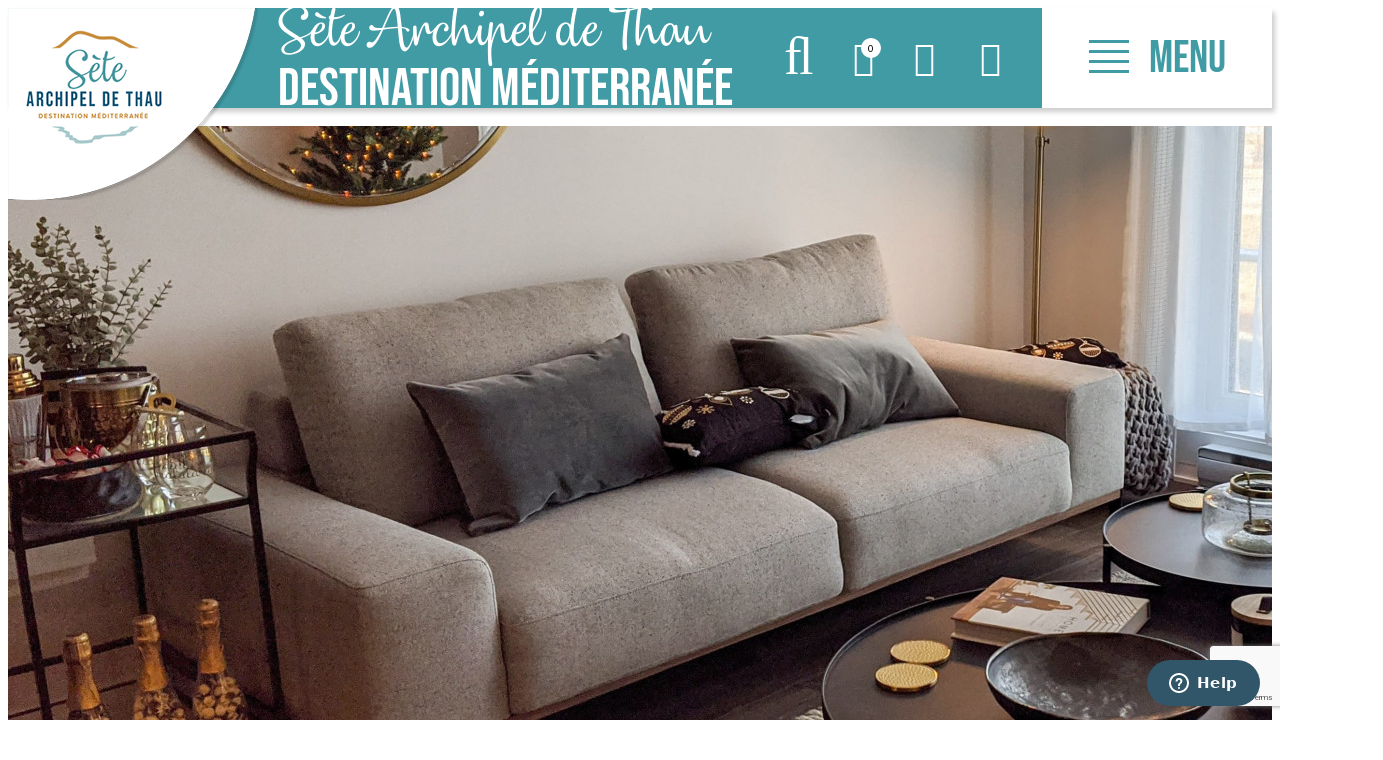

--- FILE ---
content_type: text/html; charset=utf-8
request_url: https://de.tourisme-sete.com/2-pieces-cap-corniche-10362la.html?origine=switchLangue
body_size: 25250
content:
<!DOCTYPE html>
<html class="no-js " lang="de">
<head>
	<title>Möblierte Vermietung,  - - 4 Personen	, 4 Personen -  |  </title>
	<meta charset="utf-8" />
	<link rel="shortcut icon" href="/templates/SETE/images/favicon.ico" type="image/x-icon" />
	<link href="https://fonts.googleapis.com/css?family=Lato:400,700" rel="stylesheet">
    <link rel="apple-touch-icon" sizes="180x180" href="/templates/SETE/images/favicon/apple-touch-icon.png">
    <link rel="icon" type="image/png" sizes="32x32" href="/templates/SETE/images/favicon/favicon-32x32.png">
    <link rel="icon" type="image/png" sizes="16x16" href="/templates/SETE/images/favicon/favicon-16x16.png">
    <link rel="manifest" href="/templates/SETE/images/favicon/site.webmanifest">
    <link rel="mask-icon" href="/templates/SETE/images/favicon/safari-pinned-tab.svg" color="#bf9656">
    <meta name="msapplication-TileColor" content="#ffffff">
    <meta name="theme-color" content="#bf9656">
    <!-- Global site tag (gtag.js) - Google Analytics -->
	<script async src="https://www.googletagmanager.com/gtag/js?id=G-DG8JZJKE1R"></script>
	<!-- Debut balise description et keyword -->
<link rel="canonical" href="https://de.tourisme-sete.com/2-pieces-cap-corniche-10362la.html"/><!-- Fin balise description et keyword -->
<meta property="og:image" content="https://www.tourisme-sete.com/medias/images/prestations/_lv_images__lot_0000001351_01_18671064.jpg" /><meta property="og:site_name" content="de.tourisme-sete.com" /><meta property="og:url" content="2-pieces-cap-corniche-10362la.html" /><meta property="og:title" content="M&ouml;blierte Vermietung, &nbsp;-&nbsp;-&nbsp;4 Personen	, 4 Personen&nbsp;-&nbsp; | &nbsp;" /><meta property="og:type" content="website" />	<meta name="viewport" content="width=device-width" />
    <meta name="format-detection" content="telephone=no">
    <meta http-equiv="Content-Language" content="de">
    <link href="/stylesheet.css?action=display&fic=default&partie=generique" data-initiator="link-element" rel="stylesheet" type="text/css" /><link href="/stylesheet.css?action=display&fic=default&partie=local" data-initiator="link-element" rel="stylesheet" type="text/css" /><link href="https://static.ingenie.fr/components/swiper/swiper.css" data-initiator="link-element" rel="stylesheet" type="text/css" />    <link rel="stylesheet" type="text/css" href="/templates/SETE/css/style.css">
    <link rel="alternate" href="https://ca.tourisme-sete.com/2-pieces-cap-corniche-10362la.html" hreflang="ca"><link rel="alternate" href="https://de.tourisme-sete.com/2-pieces-cap-corniche-10362la.html" hreflang="de"><link rel="alternate" href="https://es.tourisme-sete.com/2-pieces-cap-corniche-10362la.html" hreflang="ES-es"><link rel="alternate" href="https://www.tourisme-sete.com/2-pieces-cap-corniche-10362la.html" hreflang="FR-fr"><link rel="alternate" href="https://it.tourisme-sete.com/2-pieces-cap-corniche-10362la.html" hreflang="it"><link rel="alternate" href="https://nl.tourisme-sete.com/2-pieces-cap-corniche-10362la.html" hreflang="nl"><link rel="alternate" href="https://pt.tourisme-sete.com/2-pieces-cap-corniche-10362la.html" hreflang="pt"><link rel="alternate" href="https://ru.tourisme-sete.com/2-pieces-cap-corniche-10362la.html" hreflang="ru"><link rel="alternate" href="https://en.tourisme-sete.com/2-rooms-cap-corniche-10362la.html" hreflang="EN-gb"><link rel="alternate" href="https://www.tourisme-sete.com/2-pieces-cap-corniche-10362la.html" hreflang="x-default">    <meta name="google-site-verification" content="3JXug6XmrJGvmMTgPnjb2Tfbq8uTffMklOT8SJLaMWE" />
    <!-- Google Tag Manager -->
    <script>(function(w,d,s,l,i){w[l]=w[l]||[];w[l].push({'gtm.start':
    new Date().getTime(),event:'gtm.js'});var f=d.getElementsByTagName(s)[0],
    j=d.createElement(s),dl=l!='dataLayer'?'&l='+l:'';j.async=true;j.src=
    'https://www.googletagmanager.com/gtm.js?id='+i+dl;f.parentNode.insertBefore(j,f);
    })(window,document,'script','dataLayer','GTM-5KCV37D8');</script>
    <!-- End Google Tag Manager -->
	<base href="https://de.tourisme-sete.com" />    <script>window.dataLayer = window.dataLayer || [];
                      function gtag(){window.dataLayer.push(arguments);}
                      gtag('js', new Date());
                      gtag('config', 'G-DG8JZJKE1R', {'anonymize_ip': true });
                    </script><script data-cookie="GoogleAnalytics" data-cookie-fn="fn_6970f5871285f" id="fn_6970f5871285f" data-initiator="script-element" type="application/javascript" >

        function fn_6970f5871285f() {(function(i,s,o,g,r,a,m){i['GoogleAnalyticsObject']=r;i[r]=i[r]||function(){
                      (i[r].q=i[r].q||[]).push(arguments)},i[r].l=1*new Date();a=s.createElement(o),
                      m=s.getElementsByTagName(o)[0];a.async=1;a.src=g;m.parentNode.insertBefore(a,m)
                      })(window,document,'script','//www.google-analytics.com/analytics.js','ga');ga('create', 'UA-19234247-1', 'auto');ga('require', 'displayfeatures');ga('set', 'anonymizeIp', true);ga('send', 'pageview');}

        var storage = localStorage.getItem("COOKIE_MANAGER");
        if (storage) {
            var dataCookie = JSON.parse(storage);
            if (dataCookie.types.GoogleAnalytics.isEnable) {
            	fn_6970f5871285f();
            	var script = document.getElementById("fn_6970f5871285f");
            	script.setAttribute("data-cookie-init", "1");
            }
        }

        </script><link rel="alternate" href="https://ca.tourisme-sete.com/2-pieces-cap-corniche-10362la.html" hreflang="ca"><link rel="alternate" href="https://de.tourisme-sete.com/2-pieces-cap-corniche-10362la.html" hreflang="de"><link rel="alternate" href="https://es.tourisme-sete.com/2-pieces-cap-corniche-10362la.html" hreflang="ES-es"><link rel="alternate" href="https://www.tourisme-sete.com/2-pieces-cap-corniche-10362la.html" hreflang="FR-fr"><link rel="alternate" href="https://it.tourisme-sete.com/2-pieces-cap-corniche-10362la.html" hreflang="it"><link rel="alternate" href="https://nl.tourisme-sete.com/2-pieces-cap-corniche-10362la.html" hreflang="nl"><link rel="alternate" href="https://pt.tourisme-sete.com/2-pieces-cap-corniche-10362la.html" hreflang="pt"><link rel="alternate" href="https://ru.tourisme-sete.com/2-pieces-cap-corniche-10362la.html" hreflang="ru"><link rel="alternate" href="https://en.tourisme-sete.com/2-rooms-cap-corniche-10362la.html" hreflang="EN-gb"><link rel="alternate" href="https://www.tourisme-sete.com/2-pieces-cap-corniche-10362la.html" hreflang="x-default"><script src="https://ajax.googleapis.com/ajax/libs/jquery/1.9.0/jquery.min.js" data-initiator="script-element" type="application/javascript" ></script>            <!-- Start of  Zendesk Widget script -->
        <script id="ze-snippet" src="https://static.zdassets.com/ekr/snippet.js?key=166c7320-72f6-4718-94ab-216d77713852"> </script>
        <!-- End of  Zendesk Widget script -->
        <!-- Début code LISIO -->
    <script type="text/javascript">var accesskey="3689";</script>
    <script type="text/javascript" src="https://www.numanis.net/accessedition.js" charset="UTF-8"></script>
    <!-- Fin code LISIO -->
</head>

<body class=" de  ControllerFicheInfo">

    <!-- Google Tag Manager (noscript) -->
    <noscript><iframe src="https://www.googletagmanager.com/ns.html?id=GTM-5KCV37D8"
    height="0" width="0" style="display:none;visibility:hidden"></iframe></noscript>
    <!-- End Google Tag Manager (noscript) --> 


    
    <div class="popup_box"></div>

<header>
    <div class="heading">
        <div class="logo">
            <div class="box-logo">
                <a href="/">
                    <img src="/templates/SETE/images/logo-desktop.png" title="Retour à l'accueil" alt="Archipel de Thau" class="desktop">
                    <img src="/templates/SETE/images/logo-tablet.png" title="Retour à l'accueil" alt="Archipel de Thau" class="tablet">
                    <img src="/templates/SETE/images/logo.png" title="Retour à l'accueil" alt="Archipel de Thau" class="mobile">
                </a>
            </div>
        </div>
        <div class="title">
            <a href="/"><span>Sète Archipel de Thau</span>DESTINATION MÉDITERRANÉE</a>
        </div>
                    <div class="icons">
                <div class="loupe">
                    <div class="btn"></div>
                    <form class="ing-search_form" action="/search" method="GET">
    <input class="ing-search_form_query" type="text" name="query" value="" placeholder="Suche...">
    <input type="hidden" name="action" value="webSearch">
    <button class="ing-search_form_button"  type="submit">OK</button>
</form>                </div>
                <div id="carnet_voyage_mini_panier"><a href="/carnet-voyage" class="lien_carnet">CARNET_VOYAGE <span class="carnet_voyage_mini_panier_nb_fiche">0</span></a></div>                <div class="compte">
                    <div class="widget-moncompte dropdown-relative widget-89">

                <div class="title"><a href="/espace-client.html"><span>Ihr Konto</span></a></div>
    </div>                </div>
                <div class="panier">
                    <div id="bloc_panier" onclick="location.href='booking?action=panier&amp;cid=3'"><div class="titre"><span>Mein Korb</span></div><div class="contenu"><div class="panier-vide" id="resa_panier_vide">Ihr Einkaufswagen ist leer</div><div class="ligne-prestation"  style="display: none;"><div class="left"><span class="nb-prestations" id="resa_panier_nb_prestation">-1</span><span class="libelle-nb-prestations">artikel</span></div><div class="right"><span class="montant" id="resa_panier_montant">0 €</span></div></div><div class="void-panier clear"  style="display: none;"><a href="booking?action=panier&amp;cid=3" >Sieh meinen Korb</a></div></div></div>                </div>
            </div>
            <div class="burger">
                <div class="barre_menu">
                    <span></span>
                    <span></span>
                    <span></span>
                    <span></span>
                </div>
                <span id="open">Menu</span>
                <span id="close">schließen</span>
            </div>
            <div class="menu">
                <div class="menu-container">
                    <nav role="navigation" class="responsiveMenu menu-niveau-2 menu-principal-sete" ><a id="pull" class="hidden-desktop">Menu</a><ul class="">

    <li data-menu-id="22047" data-menu-keyword="" class="first  menu-niveau-3"><a href="ich-lasse-mich-inspirieren-sete.html"  ><span class="lien-menu">Ich lasse mich inspirieren</span></a><ul class="">

    <li data-menu-id="22048" data-menu-keyword="" class="menu-niveau-4  terminal"><a href="die-unumganglichen-sehenswurdigkeiten-von-sete.html"  ><span class="lien-menu">Die unumgänglichen Sehenswürdigkeiten von Sète</span></a></li><li data-menu-id="22049" data-menu-keyword="" class="menu-niveau-4"><a href="erfahrungen-nach-lust-und-laune-sete.html"  ><span class="lien-menu">Erfahrungen nach Lust und Laune</span></a><ul class="">

    
</ul>

</li><li data-menu-id="22055" data-menu-keyword="" class="menu-niveau-4  terminal"><a href="highlights-in-sete.html"  ><span class="lien-menu">Highlights in Sète</span></a></li><li data-menu-id="22056" data-menu-keyword="" class="menu-niveau-4  terminal"><a href="sete-en-photos.html"  ><span class="lien-menu">Sète in Fotos</span></a></li><li data-menu-id="22057" data-menu-keyword="" class="menu-niveau-4  terminal"><a href="entdecken-sie-die-14-gemeinden-des-thau-archipels.html"  ><span class="lien-menu">Das Archipel von Thau</span></a></li>
</ul>

</li><li data-menu-id="22058" data-menu-keyword="" class="itineraire select ssselect menu-niveau-3"><a href="ich-bereite-meinen-aufenthalt-vor-sete.html"  ><span class="lien-menu">Ich bereite meinen Aufenthalt vor</span></a><ul class="">

    <li data-menu-id="22059" data-menu-keyword="" class="itineraire select ssselect blue  menu-niveau-4"><a href="die-unterkunfte-sete.html"  ><span class="lien-menu">Die Unterkünfte</span></a><ul class="">

    
</ul>

</li><li data-menu-id="22068" data-menu-keyword="" class="menu-niveau-4"><a href="wie-kann-ich-kommen-sete.html"  ><span class="lien-menu">Wie kann ich kommen?</span></a><ul class="">

    
</ul>

</li><li data-menu-id="22075" data-menu-keyword="" class="menu-niveau-4"><a href="mein-familienurlaub-sete.html"  ><span class="lien-menu">Mein Familienurlaub</span></a><ul class="">

    
</ul>

</li><li data-menu-id="22084" data-menu-keyword="" class="menu-niveau-4"><a href="mein-aufenthalt-mit-dem-fahrrad-sete.html"  ><span class="lien-menu">Mein Aufenthalt mit dem Fahrrad</span></a><ul class="">

    
</ul>

</li><li data-menu-id="22091" data-menu-keyword="" class="menu-niveau-4  terminal"><a href="mein-urlaub-mit-meinem-hund-sete.html"  ><span class="lien-menu">Mein Urlaub mit meinem Hund</span></a></li><li data-menu-id="22092" data-menu-keyword="" class="menu-niveau-4  terminal"><a href="die-broschuren-sete.html"  ><span class="lien-menu">Die Broschüren</span></a></li><li data-menu-id="22093" data-menu-keyword="" class="menu-niveau-4  terminal"><a href="https://www.calameo.com/read/00135876634fcc9618310"  target="_blank" ><span class="lien-menu">Tourismus und Behinderung ↗</span></a></li>
</ul>

</li><li data-menu-id="22094" data-menu-keyword="OTGP2012DECOUVFR" class="menu-niveau-3"><a href="ich-bin-vor-ort-sete.html"  ><span class="lien-menu">Ich bin vor Ort</span></a><ul class="">

    <li data-menu-id="22095" data-menu-keyword="" class="menu-niveau-4  terminal"><a href="fuhrungen-nach-lust-und-laune-sete.html"  ><span class="lien-menu">Führungen nach Lust und Laune</span></a></li><li data-menu-id="22096" data-menu-keyword="" class="menu-niveau-4"><a href="zu-sehen-zu-tun-sete.html"  ><span class="lien-menu">Zu sehen / Zu tun</span></a><ul class="">

    
</ul>

</li><li data-menu-id="22109" data-menu-keyword="" class="menu-niveau-4"><a href="meine-gourmetwunsche-sete.html"  ><span class="lien-menu">Meine Gourmetwünsche</span></a><ul class="">

    
</ul>

</li><li data-menu-id="22176" data-menu-keyword="" class="menu-niveau-4  terminal"><a href="/mein-aufenthalt-mit-dem-fahrrad-sete.html"  ><span class="lien-menu">Mein Aufenthalt mit dem Fahrrad</span></a></li><li data-menu-id="22125" data-menu-keyword="" class="menu-niveau-4"><a href="sich-bewegen-sete.html"  ><span class="lien-menu">Sich bewegen</span></a><ul class="">

    
</ul>

</li><li data-menu-id="22136" data-menu-keyword="" class="menu-niveau-4  terminal"><a href="an-den-strand-gehen-in-sete.html"  ><span class="lien-menu">An den Strand gehen</span></a></li><li data-menu-id="22137" data-menu-keyword="" class="menu-niveau-4"><a href="motor-es-lauft-sete.html"  ><span class="lien-menu">Motor, es läuft!</span></a><ul class="">

    
</ul>

</li>
</ul>

</li><li data-menu-id="14308" data-menu-keyword="AGENDA" class="menu-niveau-3  terminal"><a href="https://www.archipel-thau.com/agenda.html"  target="_blank" ><span class="lien-menu">Agenda ↗</span></a></li><li data-menu-id="14309" data-menu-keyword="" class="menu-niveau-3  terminal"><a href="https://billetterie.archipel-thau.com/"  target="_blank" ><span class="lien-menu">Ticketverkauf und Shop ↗</span></a></li><li data-menu-id="22140" data-menu-keyword="OTGP2012ACCESFR" class="blue  menu-niveau-3"><a href="praktisch-sete.html"  ><span class="lien-menu">Praktisch</span></a><ul class="">

    <li data-menu-id="22141" data-menu-keyword="" class="menu-niveau-4  terminal"><a href="bureau-d-accueil-de-sete-office-de-tourisme-archipel-de-thau-sete.html"  ><span class="lien-menu">Ihre Anlaufstelle</span></a></li><li data-menu-id="22142" data-menu-keyword="" class="menu-niveau-4  terminal"><a href="bureau-de-change-de-l-office-de-tourisme-de-sete-sete.html"  ><span class="lien-menu">Die Wechselstube</span></a></li><li data-menu-id="22143" data-menu-keyword="" class="menu-niveau-4  terminal"><a href="nutzliche-nummern-sete.html"  ><span class="lien-menu">Nützliche Nummern</span></a></li><li data-menu-id="22144" data-menu-keyword="" class="menu-niveau-4  terminal"><a href="broschuren-sete.html"  ><span class="lien-menu">Broschüren</span></a></li><li data-menu-id="22145" data-menu-keyword="" class="menu-niveau-4  terminal"><a href="offentliche-einrichtungen-sete.html"  ><span class="lien-menu">Öffentliche Einrichtungen</span></a></li><li data-menu-id="22146" data-menu-keyword="" class="menu-niveau-4  terminal"><a href="https://www.calameo.com/read/00135876611077f1cf4cf"  target="_blank" ><span class="lien-menu">Karte von Sète ↗</span></a></li><li data-menu-id="22147" data-menu-keyword="" class="menu-niveau-4  terminal"><a href="https://www.calameo.com/read/001358766c6942bf95b1c"  target="_blank" ><span class="lien-menu">Karte des Thau-Archipels ↗</span></a></li><li data-menu-id="22148" data-menu-keyword="" class="menu-niveau-4  terminal"><a href="kontakt-sete.html"  ><span class="lien-menu">Kontakt</span></a></li>
</ul>

</li><li data-menu-id="22319" data-menu-keyword="" class="menu-niveau-3  terminal"><a href="https://de.archipel-thau.com/eine-engagierte-destination-archipel-de-thau.html"  target="_blank" ><span class="lien-menu">Eine engagierte Destination ↗</span></a></li><li data-menu-id="22399" data-menu-keyword="" class="menu-niveau-3  terminal"><a href="https://de.archipel-thau.com/?origine=switchLangue"  target="_blank" ><span class="lien-menu">Das Thau-Archipel ↗</span></a></li>
</ul>

</nav>                    <div class="langues">
                        <ul class="switch-langues"><li class="langue-de selected"><a href="https://de.tourisme-sete.com/?origine=switchLangue" title="Deutsch"><span>Deutsch</span></a></li><li class="langue-es"><a href="https://es.tourisme-sete.com/2-pieces-cap-corniche-10362la.html?origine=switchLangue" title="Español"><span>Español</span></a></li><li class="langue-fr"><a href="https://www.tourisme-sete.com/2-pieces-cap-corniche-10362la.html?origine=switchLangue" title="Français"><span>Français</span></a></li><li class="langue-en"><a href="https://en.tourisme-sete.com/2-rooms-cap-corniche-10362la.html?origine=switchLangue" title="English"><span>English</span></a></li></ul>                    </div>
                </div>
            </div>
            </div>
</header>

<div class="tetiere">
	    <div class="bxsliderBanniere" style="max-width: 100%; overflow: hidden">
        <ul class="bxsliderBanniereUL" style="padding: 0">
            
                    <li>
                        <img src="https://www.tourisme-sete.com/medias/images/info_menu/multitailles/1920x1440_meubles-d-agences-immobilieres-19569-20953.jpg" alt="Meublés d'agences immobilières" title=""/>                    </li>

                    </ul>
    </div>

<!-- Bloc Bxslider --><script>     
		  	function widgetTetiereInitBxSlider() {    
				try {                                  
					var obj = new BxSliderIngenie(".bxsliderBanniereUL",{"auto": true, "autoHover": true, "controls": true},false,false);
				}
				catch (e) {
					console.log('BxSliderIngenie : init impossible sur .bxsliderBanniereUL',e);
				}       
		  	}
		  	</script><!--/ Bloc Bxslider --></div>

<ul class="breadcrumb">    <li>
                                    <a href="/">
                    <span>Startseite</span>
                </a>
                                    <span class="divider">&gt;</span>
                                        </li>
    <li>
                                    <a href="ich-bereite-meinen-aufenthalt-vor-sete.html">
                    <span>Ich bereite meinen Aufenthalt vor</span>
                </a>
                                    <span class="divider">&gt;</span>
                                        </li>
    <li>
                                    <a href="die-unterkunfte-sete.html">
                    <span>Die Unterkünfte</span>
                </a>
                                    <span class="divider">&gt;</span>
                                        </li>
    <li>
                                    <a href="moblierte-wohnungen-von-immobilienagenturen-sete.html">
                    <span>Möblierte Wohnungen von Immobilienagenturen</span>
                </a>
                                    <span class="divider">&gt;</span>
                                        </li>
    <li>
        <script type="application/ld+json">{"itemListElement":[{"position":1,"name":"Startseite","item":"https:\/\/de.tourisme-sete.com\/\/","@type":"ListItem"},{"position":2,"name":"Ich bereite meinen Aufenthalt vor","item":"https:\/\/de.tourisme-sete.com\/ich-bereite-meinen-aufenthalt-vor-sete.html","@type":"ListItem"},{"position":3,"name":"Die Unterk\u00fcnfte","item":"https:\/\/de.tourisme-sete.com\/die-unterkunfte-sete.html","@type":"ListItem"},{"position":4,"name":"M\u00f6blierte Wohnungen von Immobilienagenturen","item":"https:\/\/de.tourisme-sete.com\/moblierte-wohnungen-von-immobilienagenturen-sete.html","@type":"ListItem"},{"position":5,"name":"2 pi\u00e8ces - CAP CORNICHE","item":"https:\/\/de.tourisme-sete.com\/2-pieces-cap-corniche-10362la.html","@type":"ListItem"}],"@type":"BreadcrumbList","@context":"http:\/\/schema.org\/"}</script>            <span>2 pièces - CAP CORNICHE</span>
            </li>
</ul>
<main class="container" role="main">
		<aside id="colg"></aside>
	<section id="content" class="pubhebergements">
		<script type="application/ld+json">{"telephone":"+33 4 67 51 50 50","email":"infos@boix-immobilier.fr","location":{"address":{"addressLocality":"S\u00c8TE","addressCountry":"FRA","postalCode":"34200","streetAddress":"2, rue Paul Baudass\u00e9, ","@type":"PostalAddress"},"geo":{"latitude":"43.39148230000001","longitude":"3.6766999999999825","@type":"GeoCoordinates"},"@type":"Place"},"name":"2 pi\u00e8ces - CAP CORNICHE","description":"","url":"https:\/\/de.tourisme-sete.com\/2-pieces-cap-corniche-10362la.html","image":{"url":"https:\/\/www.tourisme-sete.com\/medias\/images\/prestations\/_lv_images__lot_0000001351_01_18671064.jpg","@type":"ImageObject"},"@type":"LocalBusiness","@context":"http:\/\/schema.org\/"}</script><div id="fiche-info"  class="type-prestation-g fiche-info-INFO"  ><header><h1 >2 pièces - CAP CORNICHE</h1><div class="classement"><ul><li class="GCATEGORIE-2TOILES-G"><img src="https://www.tourisme-sete.com/medias/images/picto/GCATEGORIE-2TOILES-G.png"  alt="2 Sterne	" title="2 Sterne	" /></li></ul></div><div class="lien_fiche_carnet"><a rel="nofollow" title="zum Reisetagebuch hinzufügen" href="carnet-voyage?action=add&fiche=G|AGENCEBOIX|10362LA" class="lien_savoir_plus carnet_voyage_ajouter" ><span>zum Reisetagebuch hinzufügen</span></a><a rel="nofollow" title="Des Reisetagebuch beseitigen" href="carnet-voyage?action=remove&fiche=G|AGENCEBOIX|10362LA" class="lien_savoir_plus carnet_voyage_supprimer" style="display: none;"><span>Des Reisetagebuch beseitigen</span></a></div></header><div class="contenu-fiche"><div class="bandeau"><ul><li class="bandeau-photos "><a href="/2-pieces-cap-corniche-10362la.html#media">Fotos</a></li><li class="bandeau-disporesa "><a href="/2-pieces-cap-corniche-10362la.html#tarifs">Preise</a></li><li class="bandeau-ouvertures "><a href="/2-pieces-cap-corniche-10362la.html#ouvertures">FICHE_INFO_SIMPLE_OUVERTURES</a></li><li class="bandeau-criteres "><a href="/2-pieces-cap-corniche-10362la.html#criteres">FICHE_INFO_SIMPLE_CRITERES</a></li><li class="bandeau-contact "><a href="/2-pieces-cap-corniche-10362la.html#contact">Kontakt</a></li><li class="bandeau-carte "><a href="/2-pieces-cap-corniche-10362la.html#carte">Lage</a></li><li class="bandeau-prestataire_attache "><a href="/2-pieces-cap-corniche-10362la.html#prestataire_attache">Diese Leistung wird Ihnen angeboten von:</a></li></ul></div><div id="media" class="gallerie"><div class="swiper-container swiper-gallery"><ul class="gallerie-list swiper-wrapper"><li class="swiper-slide"><img   src="https://www.tourisme-sete.com/medias/images/prestations/multitailles/800x600__lv_images__lot_0000001351_01_18671064.jpg" alt="_lv_images__lot_0000001351_01_18671064" title="_lv_images__lot_0000001351_01_18671064"/></li><li class="swiper-slide"><img   src="https://www.tourisme-sete.com/medias/images/prestations/multitailles/800x600__lv_images__lot_0000001351_02_18671065.jpg" alt="_lv_images__lot_0000001351_02_18671065" title="_lv_images__lot_0000001351_02_18671065"/></li><li class="swiper-slide"><img   src="https://www.tourisme-sete.com/medias/images/prestations/multitailles/800x600__lv_images__lot_0000001351_03_18671066.jpg" alt="_lv_images__lot_0000001351_03_18671066" title="_lv_images__lot_0000001351_03_18671066"/></li><li class="swiper-slide"><img   src="https://www.tourisme-sete.com/medias/images/prestations/multitailles/800x600__lv_images__lot_0000001351_04_18671067.jpg" alt="_lv_images__lot_0000001351_04_18671067" title="_lv_images__lot_0000001351_04_18671067"/></li><li class="swiper-slide"><img   src="https://www.tourisme-sete.com/medias/images/prestations/multitailles/800x600__lv_images__lot_0000001351_05_18671068.jpg" alt="_lv_images__lot_0000001351_05_18671068" title="_lv_images__lot_0000001351_05_18671068"/></li><li class="swiper-slide"><img   src="https://www.tourisme-sete.com/medias/images/prestations/multitailles/800x600__lv_images__lot_0000001351_06_18671069.jpg" alt="_lv_images__lot_0000001351_06_18671069" title="_lv_images__lot_0000001351_06_18671069"/></li><li class="swiper-slide"><img   src="https://www.tourisme-sete.com/medias/images/prestations/multitailles/800x600__lv_images__lot_0000001351_07_18671070.jpg" alt="_lv_images__lot_0000001351_07_18671070" title="_lv_images__lot_0000001351_07_18671070"/></li><li class="swiper-slide"><img   src="https://www.tourisme-sete.com/medias/images/prestations/multitailles/800x600__lv_images__lot_0000001351_08_18671071.jpg" alt="_lv_images__lot_0000001351_08_18671071" title="_lv_images__lot_0000001351_08_18671071"/></li><li class="swiper-slide"><img   src="https://www.tourisme-sete.com/medias/images/prestations/multitailles/800x600__lv_images__lot_0000001351_09_18671072.jpg" alt="_lv_images__lot_0000001351_09_18671072" title="_lv_images__lot_0000001351_09_18671072"/></li><li class="swiper-slide"><img   src="https://www.tourisme-sete.com/medias/images/prestations/multitailles/800x600__lv_images__lot_0000001351_10_18671073.jpg" alt="_lv_images__lot_0000001351_10_18671073" title="_lv_images__lot_0000001351_10_18671073"/></li><li class="swiper-slide"><img   src="https://www.tourisme-sete.com/medias/images/prestations/multitailles/800x600__lv_images__lot_0000001351_11_18671074.jpg" alt="_lv_images__lot_0000001351_11_18671074" title="_lv_images__lot_0000001351_11_18671074"/></li><li class="swiper-slide"><img   src="https://www.tourisme-sete.com/medias/images/prestations/multitailles/800x600__lv_images__lot_0000001351_12_18671075.jpg" alt="_lv_images__lot_0000001351_12_18671075" title="_lv_images__lot_0000001351_12_18671075"/></li><li class="swiper-slide"><img   src="https://www.tourisme-sete.com/medias/images/prestations/multitailles/800x600__lv_images__lot_0000001351_13_18671076.jpg" alt="_lv_images__lot_0000001351_13_18671076" title="_lv_images__lot_0000001351_13_18671076"/></li><li class="swiper-slide"><img   src="https://www.tourisme-sete.com/medias/images/prestations/multitailles/800x600__lv_images__lot_0000001351_14_18671077.jpg" alt="_lv_images__lot_0000001351_14_18671077" title="_lv_images__lot_0000001351_14_18671077"/></li><li class="swiper-slide"><img   src="https://www.tourisme-sete.com/medias/images/prestations/multitailles/800x600__lv_images__lot_0000001351_15_18671078.jpg" alt="_lv_images__lot_0000001351_15_18671078" title="_lv_images__lot_0000001351_15_18671078"/></li><li class="swiper-slide"><img   src="https://www.tourisme-sete.com/medias/images/prestations/multitailles/800x600__lv_images__lot_0000001351_16_18671079.jpg" alt="_lv_images__lot_0000001351_16_18671079" title="_lv_images__lot_0000001351_16_18671079"/></li></ul>
    <div class="swiper-pagination"></div>

    <div class="swiper-button-prev"></div>
    <div class="swiper-button-next"></div>

</div><div id="sliderThumbReal" class="swiper-container-thumbs swiper-container"><div id="thumb-pager" class="swiper-wrapper"><a class="swiper-slide" data-slide-index="0"><span><img src="https://www.tourisme-sete.com/medias/images/prestations/multitailles/160x120__lv_images__lot_0000001351_01_18671064.jpg" alt="_lv_images__lot_0000001351_01_18671064" /></span></a><a class="swiper-slide" data-slide-index="1"><span><img src="https://www.tourisme-sete.com/medias/images/prestations/multitailles/160x120__lv_images__lot_0000001351_02_18671065.jpg" alt="_lv_images__lot_0000001351_02_18671065" /></span></a><a class="swiper-slide" data-slide-index="2"><span><img src="https://www.tourisme-sete.com/medias/images/prestations/multitailles/160x120__lv_images__lot_0000001351_03_18671066.jpg" alt="_lv_images__lot_0000001351_03_18671066" /></span></a><a class="swiper-slide" data-slide-index="3"><span><img src="https://www.tourisme-sete.com/medias/images/prestations/multitailles/160x120__lv_images__lot_0000001351_04_18671067.jpg" alt="_lv_images__lot_0000001351_04_18671067" /></span></a><a class="swiper-slide" data-slide-index="4"><span><img src="https://www.tourisme-sete.com/medias/images/prestations/multitailles/160x120__lv_images__lot_0000001351_05_18671068.jpg" alt="_lv_images__lot_0000001351_05_18671068" /></span></a><a class="swiper-slide" data-slide-index="5"><span><img src="https://www.tourisme-sete.com/medias/images/prestations/multitailles/160x120__lv_images__lot_0000001351_06_18671069.jpg" alt="_lv_images__lot_0000001351_06_18671069" /></span></a><a class="swiper-slide" data-slide-index="6"><span><img src="https://www.tourisme-sete.com/medias/images/prestations/multitailles/160x120__lv_images__lot_0000001351_07_18671070.jpg" alt="_lv_images__lot_0000001351_07_18671070" /></span></a><a class="swiper-slide" data-slide-index="7"><span><img src="https://www.tourisme-sete.com/medias/images/prestations/multitailles/160x120__lv_images__lot_0000001351_08_18671071.jpg" alt="_lv_images__lot_0000001351_08_18671071" /></span></a><a class="swiper-slide" data-slide-index="8"><span><img src="https://www.tourisme-sete.com/medias/images/prestations/multitailles/160x120__lv_images__lot_0000001351_09_18671072.jpg" alt="_lv_images__lot_0000001351_09_18671072" /></span></a><a class="swiper-slide" data-slide-index="9"><span><img src="https://www.tourisme-sete.com/medias/images/prestations/multitailles/160x120__lv_images__lot_0000001351_10_18671073.jpg" alt="_lv_images__lot_0000001351_10_18671073" /></span></a><a class="swiper-slide" data-slide-index="10"><span><img src="https://www.tourisme-sete.com/medias/images/prestations/multitailles/160x120__lv_images__lot_0000001351_11_18671074.jpg" alt="_lv_images__lot_0000001351_11_18671074" /></span></a><a class="swiper-slide" data-slide-index="11"><span><img src="https://www.tourisme-sete.com/medias/images/prestations/multitailles/160x120__lv_images__lot_0000001351_12_18671075.jpg" alt="_lv_images__lot_0000001351_12_18671075" /></span></a><a class="swiper-slide" data-slide-index="12"><span><img src="https://www.tourisme-sete.com/medias/images/prestations/multitailles/160x120__lv_images__lot_0000001351_13_18671076.jpg" alt="_lv_images__lot_0000001351_13_18671076" /></span></a><a class="swiper-slide" data-slide-index="13"><span><img src="https://www.tourisme-sete.com/medias/images/prestations/multitailles/160x120__lv_images__lot_0000001351_14_18671077.jpg" alt="_lv_images__lot_0000001351_14_18671077" /></span></a><a class="swiper-slide" data-slide-index="14"><span><img src="https://www.tourisme-sete.com/medias/images/prestations/multitailles/160x120__lv_images__lot_0000001351_15_18671078.jpg" alt="_lv_images__lot_0000001351_15_18671078" /></span></a><a class="swiper-slide" data-slide-index="15"><span><img src="https://www.tourisme-sete.com/medias/images/prestations/multitailles/160x120__lv_images__lot_0000001351_16_18671079.jpg" alt="_lv_images__lot_0000001351_16_18671079" /></span></a></div></div></div><!-- SLIDER SWIPER -->
<script type='application/javascript'>
setTimeout(() => {
    if (document.readyState !== 'loading') {
        runSlider123828471();
    } else if (document.addEventListener) {
        document.addEventListener('DOMContentLoaded', runSlider123828471);
    } else {
        document.attachEvent('onreadystatechange', function() {
            if (document.readyState == 'complete') {
                runSlider123828471();
            }
        });
    }
}, 0);
function runSlider123828471() {
    var ingSwiper123828471 = new IngenieSwiper.Client({
        params: {},
        initialSelector: '.swiper-gallery',
        selector: '.gallerie',
        thumbnailSelector: '#sliderThumbReal',
        isZoomEnable: 1,
        preloadImages: false,
        lazy: true
        
    });
    ingSwiper123828471.init();
    
}
</script>
<!--/ SLIDER SWIPER --><h2 class="titre_bloc_fiche" id="tarifs"><span>Verfügbarkeiten</span></h2><div class="tarifs">
<div id="widget-dispo"></div>

<script src="https://static.ingenie.fr/js/ScriptsLoader.js"></script>
<script src="https://static.ingenie.fr/widgets/dispo/js/Client.js"></script>
<script type="application/javascript">
    (function() {
        var params = {"importDefautStyles":"false","el":"widget-dispo","object":{"code":"G|AGENCEBOIX|10362LA"},"cid":"3","site":{"code":"SETE","url":"https:\/\/de.tourisme-sete.com"},"slider":{"controls":{"arrows":{"enable":true,"showLocked":true,"style":"button"}}},"options":{"templates":{"Week":"semaineLigne","Days":"semaineLigne"},"ficheinfo":true,"plugContactForm":"15"}};
                var widget = new IngenieWidgetDispo.Client(params);
        widget.init();
    })();
</script></div><div class="zone_criteres" id="criteres"><div class="cadre critere3"><div class="titre-div" >Informationen</div><ul class="type-critere"><li class="GTYPEHABITATIONSIMPLIFIE-G"><span class="type-titre crit_GTYPEHABITATIONSIMPLIFIE">Vereinfachte Wohnform <span>:</span> </span><ul class="valeur-critere"><li class="GTYPEHABITATIONSIMPLIFIE-T2-G">T2</li><li class="GTYPEHABITATIONSIMPLIFIE-T3-G">T3	</li></ul></li><li class="GSURFACE-G"><span class="type-titre crit_GSURFACE">Oberfläche <span>:</span> </span><ul class="valeur-critere"><li class="GSURFACE-GSURFACE-G"><span class="quantite">38</span> <span class="libelle">m2</span></li></ul></li><li class="ANIMAUX_ACCEPTES-G"><span class="type-titre crit_ANIMAUX_ACCEPTES">Akzeptierte Tiere <span>:</span> </span><ul class="valeur-critere"><li class="ANIMAUX_ACCEPTES-HLO_OUI-G">Ja</li></ul></li><li class="CAPACITE-G"><span class="type-titre crit_CAPACITE">Maximale Kapazität	   <span>:</span> </span><ul class="valeur-critere"><li class="CAPACITE-HLOVIRT3-G">4 Personen</li></ul></li><li class="NIVEAU-G"><span class="type-titre crit_NIVEAU">Niveau <span>:</span> </span><ul class="valeur-critere"><li class="NIVEAU-G">2ème étage</li></ul></li></ul></div><div class="cadre critere4"><div class="titre-div" >Ausrüstung und Dienstleistungen</div><ul class="type-critere"><li class="GDESCRIPTIFHABITATION-G"><span class="type-titre crit_GDESCRIPTIFHABITATION">Beschreibung des Hauses	 <span>:</span> </span><ul class="valeur-critere"><li class="GDESCRIPTIFHABITATION-TERRASSE-G">Terrasse</li><li class="GDESCRIPTIFHABITATION-SALLEDEBAINSAVECDOUCHE-G">Badezimmer mit Dusche	</li><li class="GDESCRIPTIFHABITATION-BALCON-G">Balkon</li><li class="GDESCRIPTIFHABITATION-GARAGE-G">Garage	</li><li class="GDESCRIPTIFHABITATION-SALLEDEAUPRIVE-G">Privates Badezimmer	</li></ul></li><li class="GDESCRIPTIFCONFORT-G"><span class="type-titre crit_GDESCRIPTIFCONFORT">Beschreibung des Komforts <span>:</span> </span><ul class="valeur-critere"><li class="GDESCRIPTIFCONFORT-CLIMATISATIONRVERSIBLE-G">Umkehrbare Klimaanlage	</li><li class="GDESCRIPTIFCONFORT-COMBINFOURFOURMICROONDES-G">Kombinierter Backofen, Mikrowelle</li></ul></li><li class="GEQUIPEMENTSPLEINAIR-G"><span class="type-titre crit_GEQUIPEMENTSPLEINAIR">Outdoor-Ausrüstung <span>:</span> </span><ul class="valeur-critere"><li class="GEQUIPEMENTSPLEINAIR-PISCINECOLLECTIVE-G">Gemeinsames Schwimmbad</li><li class="GEQUIPEMENTSPLEINAIR-PISCINEPRIVATIVE-G">Privates Schwimmbad</li><li class="GEQUIPEMENTSPLEINAIR-PISCINEEXTRIEURE-G">Schwimmbad im Freien</li></ul></li><li class="DESCRIPTIF_CONFORT-G"><span class="type-titre crit_DESCRIPTIF_CONFORT">Ausrüstung	 <span>:</span> </span><ul class="valeur-critere"><li class="DESCRIPTIF_CONFORT-HLO_LVAIS-G">Geschirrspüler</li><li class="DESCRIPTIF_CONFORT-HLO_CLIM-G">Klimatisierung</li><li class="DESCRIPTIF_CONFORT-HLO_WIFI-G">WIFI</li><li class="DESCRIPTIF_CONFORT-HLO_FMO-G">Mikrowelle	</li><li class="DESCRIPTIF_CONFORT-HLO_TVCO-G">Farbfernsehen</li><li class="DESCRIPTIF_CONFORT-HLO_REFIG-G">Kühlschrank	</li><li class="DESCRIPTIF_CONFORT-HLO_CHCOM-G">Heizung inklusive	</li></ul></li><li class="DESCRIPTIF_HABITATION-G"><span class="type-titre crit_DESCRIPTIF_HABITATION">Zusätzliche Informationen	 <span>:</span> </span><ul class="valeur-critere"><li class="DESCRIPTIF_HABITATION-HLO_TERBA-G">Terrasse - Balkon	</li><li class="DESCRIPTIF_HABITATION-HLO_PARK-G">Parken	</li><li class="DESCRIPTIF_HABITATION-HLO_PARKP-G">Private Parkplätze</li><li class="DESCRIPTIF_HABITATION-HLO_L660B-G">Private Parkplätze</li><li class="DESCRIPTIF_HABITATION-HLO_LVSP-G">Fahrrad-/Ski-/Segelboard-Zimmer</li><li class="DESCRIPTIF_HABITATION-HLO_SESUP-G">Duschraum (extra)	</li></ul></li><li class="GSERVEQUIP-G"><span class="type-titre crit_GSERVEQUIP">Ausrüstung und Dienstleistungen	   <span>:</span> </span><ul class="valeur-critere"><li class="critere_image" data-title="Klimaanlage	 "><img src="https://www.tourisme-sete.com/medias/images/picto/GSERVEQUIP-GCLIM-G.png"  alt="Klimaanlage	 " title="Klimaanlage	 " /></li><li class="critere_image" data-title="Parken/Garage	 "><img src="https://www.tourisme-sete.com/medias/images/picto/GSERVEQUIP-GPARKING-G.png"  alt="Parken/Garage	 " title="Parken/Garage	 " /></li><li class="critere_image" data-title="Garage"><img src="https://www.tourisme-sete.com/medias/images/picto/GSERVEQUIP-GARAGE-G.png"  alt="Garage" title="Garage" /></li><li class="critere_image" data-title=" Internet &amp; Wifi	 	"><img src="https://www.tourisme-sete.com/medias/images/picto/GSERVEQUIP-GINTERNET-G.png"  alt=" Internet &amp; Wifi	 	" title=" Internet &amp; Wifi	 	" /></li><li class="critere_image" data-title="Schwimmbad	"><img src="https://www.tourisme-sete.com/medias/images/picto/GSERVEQUIP-GPISCINE-G.png"  alt="Schwimmbad	" title="Schwimmbad	" /></li></ul></li></ul></div><div class="cadre critere5"><ul class="type-critere"><li class="GVUE-G"><span class="type-titre crit_GVUE">Ansicht <span>:</span> </span><ul class="valeur-critere"><li class="GVUE-VUESURLAMER-G">Blick auf das Meer	</li></ul></li><li class="GDECLARATIONMAIRIENUMERO-G"><span class="type-titre crit_GDECLARATIONMAIRIENUMERO">Déclaration mairie <span>:</span> </span><ul class="valeur-critere"><li class="GDECLARATIONMAIRIENUMERO-G"><span class="libelle">Numéro</span> <span class="quantite">343010033891A</span></li></ul></li></ul></div></div><div class="contact" id="contact"><div class="coordonnees"><div class="prestataire"><div class="coord"><div class="libelle">Kontaktdaten des Besitzers</div><div class="Nom"><span class="valeur">Agence Boix Immobilier</span></div><div class="Adresse-LigneAdresse1"><span class="valeur" >17, Corniche de Neuburg</span></div><div class="Adresse-LigneAdresse2"><span class="valeur" >Résidence Plage de Saint Clair I</span></div><div class="Adresse-CodePostal"><span class="valeur" >34200</span></div><div class="Adresse-Ville"><span class="valeur" >SETE</span></div>

							<div class="barre_bts_coordonnees"><span class="bt_view_2" data-click="tels" id="tels_contact"><div class="Telephone"><span class="titre" >Tel. : </span><span class="valeur" itemprop="telephone">+33 4 67 51 50 50</span></div></span><span class="bt_view" data-click="contact" id="form_contact"><span>mail / nachricht</span></span><span class="bt_view_2" data-click="siteweb" id="web_contact"><div class="SiteWeb"><span class="valeur" ><a class="fairestat" data-contexte="PRESTATION-G-AGENCEBOIX-10362LA" target="_blank" href="http://www.boix-immobilier.fr" ><span> "Agentur  Boix immobilier - Quartier de la corniche"</span></a></span></div></span></div></div></div><div id="bloc_form_contact"><a href="#form_contact" class="titre_bloc_form_contact" id="form_contact">FICHE_INFO_SIMPLE_ECRIRE_MESSAGE</a><div><span class="close_button"></span><div class="formulaire"><div class="formulaire_container">
	<a id="form_haut"></a>		<div id="form_erreur_header" style="display: none;">
			<div class="titre">Fehler: Formular-Validierung</div>
			<div class="contenu"></div>
			<div class="contenu-composition"></div>
		</div>
		<form method="POST" enctype="multipart/form-data" action="/2-pieces-cap-corniche-10362la.html?action_formulaire=envoieformulaire#form_15" id="form_15" class="forms_controlable ">
		
						<input type="hidden" name="id_form" id="id_form" value="15" />
	
				<input type="hidden" name="captcha" value="6dc49bfe0acfe578089c34b9513451d9" />
				<input type="hidden" name="cle_prestataire" id="cle_prestataire" value="G|AGENCEBOIX|10362LA" />
						
				
			    
	    			<input type="hidden" name="authentificationParam" id="authentificationParam" value="0" />
	    		
		 <input type="hidden" name="authentification" id="authentification" value="1" />
						<div class="forms_ligne" id="formsChamp_15_141_ligne">
				    				    <span class='form_commentaire_champ'>
										</span>
				</div>
								<div class="forms_ligne" id="formsChamp_15_142_ligne">
				    				    <span class='form_commentaire_champ'>
					<span style="font-size:12px;"><em>Felder mit einem <span style="color:#ff0000;">*</span> d&uuml;rfen nicht leer gelassen werden</em></span>					</span>
				</div>
														<fieldset id="formsChamp_15_143" class="forms_fieldset ">
					<legend>Nutzen Sie Ihre Anfrage</legend><div id="formsChamp_15_143_div" class="forms_fieldset_div"><div class="forms_ligne " id="formsChamp_15_144_ligne"  data-champs-ligne="evenement.commentaire">
	        <label for="formsChamp_15_144" id="formsChamp_15_144_label" class="forms_label form_nl label_on_top" title="Nutzen Sie Ihre Anfrage">
			Nutzen Sie Ihre Anfrage <span class="etoileOblig">*</span>        </label>
	    <div class="forms_colValues form_nl">
		            <span class="forms_icon"></span>
            <span class="forms_erreur_label" id="formsChamp_15_144_erreur" style="display: none;"></span>
            <textarea name="formsChamp_15_144" id="formsChamp_15_144" placeholder="Nutzen Sie Ihre Anfrage *"  class="champ oblig"></textarea><input type="hidden" name="formsChamp_15_144_controls" id="formsChamp_15_144_controls" value="o"/><div style="clear: left;"></div>    </div>
</div><div class="forms_ligne " id="formsChamp_15_145_ligne"  data-champs-ligne="">
	        <label for="formsChamp_15_145" id="formsChamp_15_145_label" class="forms_label" title="Erwachsene">
			Erwachsene         </label>
	    <div class="forms_colValues">
		<div class="forms_listeRadio forms_champs_formsChamp_15_145"><input type="hidden" name="formsChamp_15_145[]" id="formsChamp_15_145_CCOMPOFAM_NBADULT" value="CCOMPOFAM[NBADULT"/><input type="text" name="formsChamp_15_145_CCOMPOFAM_NBADULT_val" id="formsChamp_15_145_CCOMPOFAM_NBADULT_val" maxlength="20" size="20"placeholder="Erwachsene " class="champ"/></div><input type="hidden" name="formsChamp_15_145_controls" id="formsChamp_15_145_controls" value=""/><span class="forms_icon"></span><span class="forms_erreur_label" id="formsChamp_15_145_erreur" style="display: none;"></span><div style="clear: left;"></div>    </div>
</div><div class="forms_ligne " id="formsChamp_15_146_ligne"  data-champs-ligne="">
	        <label for="formsChamp_15_146" id="formsChamp_15_146_label" class="forms_label" title="Zahl der Kinder">
			Zahl der Kinder         </label>
	    <div class="forms_colValues">
		<div class="forms_listeRadio forms_champs_formsChamp_15_146"><input type="hidden" name="formsChamp_15_146[]" id="formsChamp_15_146_CCOMPOFAM_NBENFAN" value="CCOMPOFAM[NBENFAN"/><input type="text" name="formsChamp_15_146_CCOMPOFAM_NBENFAN_val" id="formsChamp_15_146_CCOMPOFAM_NBENFAN_val" maxlength="20" size="20"placeholder="Anzahl der Kinder " class="champ"/></div><input type="hidden" name="formsChamp_15_146_controls" id="formsChamp_15_146_controls" value=""/><span class="forms_icon"></span><span class="forms_erreur_label" id="formsChamp_15_146_erreur" style="display: none;"></span><div style="clear: left;"></div>    </div>
</div><div class="forms_ligne form_ligne_date_debut" id="formsChamp_15_147_ligne"  data-champs-ligne="">
	        <label for="formsChamp_15_147" id="formsChamp_15_147_label" class="forms_label" title="Beginn des Aufenthalts">
			Beginn des Aufenthalts         </label>
	    <div class="forms_colValues">
		<div class="forms_listeRadio forms_champs_formsChamp_15_147 forms_champDate"><input type="hidden" name="formsChamp_15_147[]" id="formsChamp_15_147_CDATESEJOUR_CDATEDEB" value="CDATESEJOUR[CDATEDEB"/><input type="text" name="formsChamp_15_147_CDATESEJOUR_CDATEDEB_val" id="formsChamp_15_147_CDATESEJOUR_CDATEDEB_val" value="JJ/MM/AAAA" maxlength="10" size="12" placeholder="Beginn des Aufenthalts " class="champ form_date"/></div><input type="hidden" name="formsChamp_15_147_controls" id="formsChamp_15_147_controls" value="date"/><span class="forms_icon"></span><span class="forms_erreur_label" id="formsChamp_15_147_erreur" style="display: none;"></span><div style="clear: left;"></div>    </div>
</div><div class="forms_ligne form_ligne_date_fin" id="formsChamp_15_148_ligne"  data-champs-ligne="">
	        <label for="formsChamp_15_148" id="formsChamp_15_148_label" class="forms_label" title="Ende des Aufenthalts">
			Ende des Aufenthalts         </label>
	    <div class="forms_colValues">
		<div class="forms_listeRadio forms_champs_formsChamp_15_148 forms_champDate"><input type="hidden" name="formsChamp_15_148[]" id="formsChamp_15_148_CDATESEJOUR_CDATEFIN" value="CDATESEJOUR[CDATEFIN"/><input type="text" name="formsChamp_15_148_CDATESEJOUR_CDATEFIN_val" id="formsChamp_15_148_CDATESEJOUR_CDATEFIN_val" value="JJ/MM/AAAA" maxlength="10" size="12" placeholder="Ende des Aufenthalts " class="champ form_date"/></div><input type="hidden" name="formsChamp_15_148_controls" id="formsChamp_15_148_controls" value="date"/><span class="forms_icon"></span><span class="forms_erreur_label" id="formsChamp_15_148_erreur" style="display: none;"></span><div style="clear: left;"></div>    </div>
</div>	</div>
						</fieldset>										<fieldset id="formsChamp_15_149" class="forms_fieldset ">
					<legend>Meine Daten</legend><div id="formsChamp_15_149_div" class="forms_fieldset_div"><div class="forms_ligne form_ligne_mail" id="formsChamp_15_150_ligne"  data-champs-ligne="clients.email">
	        <label for="formsChamp_15_150" id="formsChamp_15_150_label" class="forms_label" title="E-mail">
			E-mail <span class="etoileOblig">*</span>        </label>
	    <div class="forms_colValues">
		<input type="email" name="formsChamp_15_150" id="formsChamp_15_150" placeholder="E-mail *" value="" maxlength="80"  class="forms_action champ oblig"  /><input type="hidden" name="formsChamp_15_150_controls" id="formsChamp_15_150_controls" value="o|mail"/><span class="forms_icon"></span><span class="forms_erreur_label" id="formsChamp_15_150_erreur" style="display: none;"></span><div style="clear: left;"></div>    </div>
</div><div id="formsChamp_15_151" class="forms_div forms_dep150 to_hide "><div class="forms_ligne " id="formsChamp_15_152_ligne"  data-champs-ligne="clients.categorie">
	    <div class="forms_colValues forms_champType_checkbox">
		<div class="forms_listeRadio forms_champs_formsChamp_15_152"><input type="checkbox" name="formsChamp_15_152[]" id="formsChamp_15_152_59" value="S"   class=" forms_action champ_liste"/><label for="formsChamp_15_152_59" class="forms_label_apres">Ich bin Fachmann</label></div><input type="hidden" name="formsChamp_15_152_controls" id="formsChamp_15_152_controls" value=""/><span class="forms_icon"></span><span class="forms_erreur_label" id="formsChamp_15_152_erreur" style="display: none;"></span><div style="clear: left;"></div>    </div>
</div><div class="forms_ligne forms_dep152 to_hide " id="formsChamp_15_153_ligne"  data-champs-ligne="clients.societe">
	        <label for="formsChamp_15_153" id="formsChamp_15_153_label" class="forms_label" title="Firma / Institution">
			Firma / Institution <span class="etoileOblig">*</span>        </label>
	    <div class="forms_colValues">
		<input type="text" name="formsChamp_15_153" id="formsChamp_15_153" placeholder="Firma / Institution *" value="" maxlength="120"  class="champ oblig"  /><input type="hidden" name="formsChamp_15_153_controls" id="formsChamp_15_153_controls" value="o"/><span class="forms_icon"></span><span class="forms_erreur_label" id="formsChamp_15_153_erreur" style="display: none;"></span><div style="clear: left;"></div>    </div>
</div><div class="forms_ligne " id="formsChamp_15_154_ligne"  data-champs-ligne="clients.civilite">
	        <label for="formsChamp_15_154" id="formsChamp_15_154_label" class="forms_label" title="Anrede">
			Anrede         </label>
	    <div class="forms_colValues forms_champType_select">
		<select name="formsChamp_15_154" id="formsChamp_15_154"  class="champ" ><option value="">Unerheblich</option><option data-pj="N"  value="M" >Herr</option><option data-pj="N"  value="MME" >Frau</option><option data-pj="N"  value="MLE" >Frau</option></select><input type="hidden" name="formsChamp_15_154_controls" id="formsChamp_15_154_controls" value=""/><span class="forms_icon"></span><span class="forms_erreur_label" id="formsChamp_15_154_erreur" style="display: none;"></span><div style="clear: left;"></div>    </div>
</div><div class="forms_ligne " id="formsChamp_15_155_ligne"  data-champs-ligne="clients.nom">
	        <label for="formsChamp_15_155" id="formsChamp_15_155_label" class="forms_label" title="Namen">
			Namen <span class="etoileOblig">*</span>        </label>
	    <div class="forms_colValues">
		<input type="text" name="formsChamp_15_155" id="formsChamp_15_155" placeholder="Namen *" value="" maxlength="30"  class="champ oblig"  /><input type="hidden" name="formsChamp_15_155_controls" id="formsChamp_15_155_controls" value="o"/><span class="forms_icon"></span><span class="forms_erreur_label" id="formsChamp_15_155_erreur" style="display: none;"></span><div style="clear: left;"></div>    </div>
</div><div class="forms_ligne " id="formsChamp_15_156_ligne"  data-champs-ligne="clients.prenom">
	        <label for="formsChamp_15_156" id="formsChamp_15_156_label" class="forms_label" title="Vorname">
			Vorname         </label>
	    <div class="forms_colValues">
		<input type="text" name="formsChamp_15_156" id="formsChamp_15_156" placeholder="Vorname " value="" maxlength="30"  class="champ"  /><input type="hidden" name="formsChamp_15_156_controls" id="formsChamp_15_156_controls" value=""/><span class="forms_icon"></span><span class="forms_erreur_label" id="formsChamp_15_156_erreur" style="display: none;"></span><div style="clear: left;"></div>    </div>
</div><div class="forms_ligne " id="formsChamp_15_157_ligne"  data-champs-ligne="clients.adresse1">
	        <label for="formsChamp_15_157" id="formsChamp_15_157_label" class="forms_label" title="Anschrift">
			Anschrift         </label>
	    <div class="forms_colValues">
		<input type="text" name="formsChamp_15_157" id="formsChamp_15_157" placeholder="Anschrift " value="" maxlength="50"  class="forms_action champ"  /><input type="hidden" name="formsChamp_15_157_controls" id="formsChamp_15_157_controls" value=""/><span class="forms_icon"></span><span class="forms_erreur_label" id="formsChamp_15_157_erreur" style="display: none;"></span><div style="clear: left;"></div>    </div>
</div><div class="forms_ligne forms_dep157 to_hide " id="formsChamp_15_158_ligne"  data-champs-ligne="clients.adresse2">
	        <label for="formsChamp_15_158" id="formsChamp_15_158_label" class="forms_label" title="Anschrift (2)">
			Anschrift (2)         </label>
	    <div class="forms_colValues">
		<input type="text" name="formsChamp_15_158" id="formsChamp_15_158" placeholder="Anschrift (2) " value="" maxlength="50"  class="forms_action champ"  /><input type="hidden" name="formsChamp_15_158_controls" id="formsChamp_15_158_controls" value=""/><span class="forms_icon"></span><span class="forms_erreur_label" id="formsChamp_15_158_erreur" style="display: none;"></span><div style="clear: left;"></div>    </div>
</div><div class="forms_ligne forms_dep158 to_hide " id="formsChamp_15_159_ligne"  data-champs-ligne="clients.adresse3">
	        <label for="formsChamp_15_159" id="formsChamp_15_159_label" class="forms_label" title="Bundesland / Provinz">
			Bundesland / Provinz         </label>
	    <div class="forms_colValues">
		<input type="text" name="formsChamp_15_159" id="formsChamp_15_159" placeholder="Bundesland / Provinz " value="" maxlength="50"  class="champ"  /><input type="hidden" name="formsChamp_15_159_controls" id="formsChamp_15_159_controls" value=""/><span class="forms_icon"></span><span class="forms_erreur_label" id="formsChamp_15_159_erreur" style="display: none;"></span><div style="clear: left;"></div>    </div>
</div><div class="forms_ligne " id="formsChamp_15_160_ligne"  data-champs-ligne="clients.cpostal">
	        <label for="formsChamp_15_160" id="formsChamp_15_160_label" class="forms_label" title="Postleitzahl">
			Postleitzahl         </label>
	    <div class="forms_colValues">
		<input type="text" name="formsChamp_15_160" id="formsChamp_15_160" placeholder="Postleitzahl " value="" maxlength="30"  class="champ"  /><input type="hidden" name="formsChamp_15_160_controls" id="formsChamp_15_160_controls" value=""/><span class="forms_icon"></span><span class="forms_erreur_label" id="formsChamp_15_160_erreur" style="display: none;"></span><div style="clear: left;"></div>    </div>
</div><div class="forms_ligne " id="formsChamp_15_161_ligne"  data-champs-ligne="clients.ville">
	        <label for="formsChamp_15_161" id="formsChamp_15_161_label" class="forms_label" title="Stadt">
			Stadt         </label>
	    <div class="forms_colValues">
		<input type="text" name="formsChamp_15_161" id="formsChamp_15_161" placeholder="Stadt " value="" maxlength="30"  class="champ"  /><input type="hidden" name="formsChamp_15_161_controls" id="formsChamp_15_161_controls" value=""/><span class="forms_icon"></span><span class="forms_erreur_label" id="formsChamp_15_161_erreur" style="display: none;"></span><div style="clear: left;"></div>    </div>
</div><div class="forms_ligne " id="formsChamp_15_162_ligne"  data-champs-ligne="clients.pays">
	        <label for="formsChamp_15_162" id="formsChamp_15_162_label" class="forms_label" title="Land">
			Land         </label>
	    <div class="forms_colValues forms_champType_select">
		<select name="formsChamp_15_162" id="formsChamp_15_162"  class="champ" ><option data-pj="N" data-iso3="AFG" value="AFG" >Afghanistan</option><option data-pj="N" data-iso3="EGY" value="EGY" >Ägypten</option><option data-pj="N" data-iso3="ALB" value="ALB" >Albanien</option><option data-pj="N" data-iso3="DZA" value="ALG" >Algerien</option><option data-pj="N" data-iso3="AND" value="AND" >Andorra</option><option data-pj="N" data-iso3="AGO" value="AGO" >Angola</option><option data-pj="N" data-iso3="ATG" value="ANT" >Antigua und Barbuda</option><option data-pj="N" data-iso3="GNQ" value="GUE" >Äquatorialguinea</option><option data-pj="N" data-iso3="ARG" value="ARG" >Argentinien</option><option data-pj="N" data-iso3="ARM" value="ARM" >Armenien</option><option data-pj="N" data-iso3="AZE" value="AZE" >Aserbaidschan</option><option data-pj="N" data-iso3="ETH" value="ETH" >Äthiopien</option><option data-pj="N" data-iso3="AUS" value="AUS" >Australien</option><option data-pj="N" data-iso3="BHR" value="BAR" >Bahrein</option><option data-pj="N" data-iso3="BGD" value="BAN" >Bangladesh</option><option data-pj="N" data-iso3="BRB" value="BAB" >Barbados (La)</option><option data-pj="N" data-iso3="BEL" value="BEL" >Belgien</option><option data-pj="N" data-iso3="BLZ" value="BEZ" >Belize</option><option data-pj="N" data-iso3="BEN" value="BEN" >Benin</option><option data-pj="N" data-iso3="BTN" value="BHO" >Bhutanien</option><option data-pj="N" data-iso3="BOL" value="BOL" >Bolivien</option><option data-pj="N" data-iso3="" value="BOZ" >Bosnien-Herzegovina</option><option data-pj="N" data-iso3="BWA" value="BOS" >Botsuana</option><option data-pj="N" data-iso3="BRA" value="BRE" >Brasilien</option><option data-pj="N" data-iso3="BRN" value="BRU" >Brunei</option><option data-pj="N" data-iso3="BGR" value="BGR" >Bulgarien</option><option data-pj="N" data-iso3="BFA" value="BUK" >Burkina Faso</option><option data-pj="N" data-iso3="BDI" value="BUR" >Burundi</option><option data-pj="N" data-iso3="CHL" value="CHL" >Chile</option><option data-pj="N" data-iso3="CHN" value="CHI" >China</option><option data-pj="N" data-iso3="CRI" value="COS" >Costa Rica</option><option data-pj="N" data-iso3="DNK" value="DK" >Dänemark</option><option data-pj="N" data-iso3="GBR" value="GB" >Das Vereinigte Königreich</option><option data-pj="N" data-iso3="YEM" value="YEM" >Der Jemen</option><option data-pj="N" data-iso3="COG" value="CON" >Der Kongo</option><option data-pj="N" data-iso3="COD" value="COG" >Der Kongo (demokratische Republik von)</option><option data-pj="N" data-iso3="SBN" value="SOU" >Der Sudan</option><option data-pj="N" data-iso3="VAT" value="VAT" >Der Vatikan</option><option data-pj="N" data-iso3="DEU" value="ALL" >Deutschland</option><option data-pj="N" data-iso3="BHS" value="BAH" >Die Bahamas</option><option data-pj="N" data-iso3="CIV" value="CI" >Die Elfenbeinküste</option><option data-pj="N" data-iso3="MDV" value="MAV" >Die Malediven (Inseln)</option><option data-pj="N" data-iso3="MDA" value="MOL" >Die Moldau</option><option data-pj="N" data-iso3="MNG" value="MOG" >Die Mongolei</option><option data-pj="N" data-iso3="NLD" value="PB" >Die Niederlande</option><option data-pj="N" data-iso3="CHE" value="CH" >Die Schweiz</option><option data-pj="N" data-iso3="SVK" value="SLQ" >Die Slowakei</option><option data-pj="N" data-iso3="TUR" value="TUR" >Die Türkei</option><option data-pj="N" data-iso3="UKR" value="UKR" >Die Ukraine</option><option data-pj="N" data-iso3="ARE" value="EAU" >Die Vereinten Arabischen Emirate</option><option data-pj="N" data-iso3="DJI" value="DJI" >Djibouti</option><option data-pj="N" data-iso3="DOM" value="DOM" >Dominikanisch (Republik)</option><option data-pj="N" data-iso3="ECU" value="EQU" >Ecuador</option><option data-pj="N" data-iso3="ERI" value="ERY" >Eritrea</option><option data-pj="N" data-iso3="EST" value="EST" >Estland</option><option data-pj="N" data-iso3="FJI" value="IFI" >Fidgi (Inseln)</option><option data-pj="N" data-iso3="FIN" value="FIN" >Finnland</option><option data-pj="N" data-iso3="FRA" value="FRA" selected="selected">Frankreich</option><option data-pj="N" data-iso3="GAB" value="GAB" >Gabun</option><option data-pj="N" data-iso3="GMB" value="GAM" >Gambia</option><option data-pj="N" data-iso3="GEO" value="GEO" >Georgien</option><option data-pj="N" data-iso3="GHA" value="GHA" >Ghana</option><option data-pj="N" data-iso3="GRD" value="GRE" >Granada</option><option data-pj="N" data-iso3="GRC" value="GR" >Griechenland</option><option data-pj="N" data-iso3="GRL" value="GRL" >Grönland</option><option data-pj="N" data-iso3="GTM" value="GUA" >Guatemala</option><option data-pj="N" data-iso3="GUY" value="GUY" >Guayana</option><option data-pj="N" data-iso3="GGY" value="GGY" >Guernesey</option><option data-pj="N" data-iso3="GIN" value="GUI" >Guinea</option><option data-pj="N" data-iso3="GNB" value="GUB" >Guinea-Bissau</option><option data-pj="N" data-iso3="HTI" value="HAI" >Haiti</option><option data-pj="N" data-iso3="SMR" value="SMA" >Heilige</option><option data-pj="N" data-iso3="VCT" value="SVG" >Heilige und die Grenadinen</option><option data-pj="N" data-iso3="KNA" value="SKN" >Heilige und Nevis</option><option data-pj="N" data-iso3="HND" value="HOD" >Honduras</option><option data-pj="N" data-iso3="IND" value="IND" >Indien</option><option data-pj="N" data-iso3="IDN" value="INO" >Indonesien</option><option data-pj="N" data-iso3="IRQ" value="IRK" >Irak</option><option data-pj="N" data-iso3="IRN" value="IRN" >Iran</option><option data-pj="N" data-iso3="IRL" value="IRL" >Irland</option><option data-pj="N" data-iso3="ISL" value="ISL" >Island</option><option data-pj="N" data-iso3="ISR" value="ISR" >Israel</option><option data-pj="N" data-iso3="ITA" value="ITA" >Italien</option><option data-pj="N" data-iso3="JAM" value="JAM" >Jamaika</option><option data-pj="N" data-iso3="JPN" value="JAP" >Japan</option><option data-pj="N" data-iso3="JOR" value="JOR" >Jordanien</option><option data-pj="N" data-iso3="KHM" value="CAM" >Kambodscha</option><option data-pj="N" data-iso3="CMR" value="CAE" >Kamerun</option><option data-pj="N" data-iso3="CAN" value="CAN" >Kanada</option><option data-pj="N" data-iso3="CPV" value="CAP" >Kapverdische Inseln</option><option data-pj="N" data-iso3="KAZ" value="KAH" >Kasachstan</option><option data-pj="N" data-iso3="QAT" value="QAT" >Katar</option><option data-pj="N" data-iso3="KEN" value="KEN" >Kenia</option><option data-pj="N" data-iso3="KGZ" value="KIR" >Kirghizstan</option><option data-pj="N" data-iso3="KIR" value="KII" >Kiribati</option><option data-pj="N" data-iso3="COL" value="COL" >Kolumbien</option><option data-pj="N" data-iso3="COM" value="COM" >Komoren ()</option><option data-pj="N" data-iso3="HRV" value="CRO" >Kroatien</option><option data-pj="N" data-iso3="CUB" value="CUB" >Kuba</option><option data-pj="N" data-iso3="KWT" value="KWT" >Kuwait</option><option data-pj="N" data-iso3="LAO" value="LAO" >Laos</option><option data-pj="N" data-iso3="LSO" value="LES" >Lesotho</option><option data-pj="N" data-iso3="LVA" value="LET" >Lettland</option><option data-pj="N" data-iso3="LBN" value="LIB" >Libanon</option><option data-pj="N" data-iso3="LBR" value="LIE" >Liberia</option><option data-pj="N" data-iso3="LIE" value="LIC" >Liechtenstein</option><option data-pj="N" data-iso3="LTU" value="LIT" >Litauen</option><option data-pj="N" data-iso3="LUX" value="LUX" >Luxemburg</option><option data-pj="N" data-iso3="LBY" value="LIY" >Lybien</option><option data-pj="N" data-iso3="MDG" value="MAD" >Madagaskar</option><option data-pj="N" data-iso3="MKD" value="MAC" >Makedonien</option><option data-pj="N" data-iso3="MWI" value="MAW" >Malawien</option><option data-pj="N" data-iso3="MYS" value="MAA" >Malaysia</option><option data-pj="N" data-iso3="MLI" value="MAI" >Mali</option><option data-pj="N" data-iso3="MLT" value="MAL" >Malta</option><option data-pj="N" data-iso3="MAR" value="MAR" >Marokko</option><option data-pj="N" data-iso3="MHL" value="MAS" >Marshall (Inseln)</option><option data-pj="N" data-iso3="MRT" value="MAT" >Mauretanien</option><option data-pj="N" data-iso3="MUS" value="MAU" >Maurice (Insel)</option><option data-pj="N" data-iso3="MEX" value="MEX" >Mexiko</option><option data-pj="N" data-iso3="FSM" value="MIC" >Mikronesien</option><option data-pj="N" data-iso3="MCO" value="MON" >Monaco</option><option data-pj="N" data-iso3="MNE" value="MNE" >Montenegro</option><option data-pj="N" data-iso3="MOZ" value="MOZ" >Mosambik</option><option data-pj="N" data-iso3="MMR" value="BIR" >Myanmar (Burma)</option><option data-pj="N" data-iso3="NAM" value="NAM" >Namibia</option><option data-pj="N" data-iso3="NRU" value="NAU" >Nauru</option><option data-pj="N" data-iso3="NPL" value="NEP" >Nepal</option><option data-pj="N" data-iso3="NZL" value="NZ" >Neuseeland</option><option data-pj="N" data-iso3="NIC" value="NIC" >Nicaragua</option><option data-pj="N" data-iso3="NER" value="NIG" >Niger</option><option data-pj="N" data-iso3="NGA" value="NIE" >Nigeria</option><option data-pj="N" data-iso3="PRK" value="CRN" >Nordkorea</option><option data-pj="N" data-iso3="NOR" value="NOR" >Norwegen</option><option data-pj="N" data-iso3="OMN" value="OMN" >Oman</option><option data-pj="N" data-iso3="AUT" value="AUT" >Österreich</option><option data-pj="N" data-iso3="TLS" value="TIM" >Osttimor</option><option data-pj="N" data-iso3="PAK" value="PAK" >Pakistan</option><option data-pj="N" data-iso3="PSE" value="PAL" >Palästina (unabhängige Territorien von)</option><option data-pj="N" data-iso3="PLW" value="PBA" >Palau (Belau)</option><option data-pj="N" data-iso3="PAN" value="PAN" >Panama</option><option data-pj="N" data-iso3="PNG" value="PAP" >Papua-Neuguinea</option><option data-pj="N" data-iso3="PRY" value="PAR" >Paraguay</option><option data-pj="N" data-iso3="PER" value="PER" >Peru</option><option data-pj="N" data-iso3="PHL" value="PHI" >Philippinen ()</option><option data-pj="N" data-iso3="POL" value="POL" >Polen</option><option data-pj="N" data-iso3="PRT" value="PO" >Portugal</option><option data-pj="N" data-iso3="PRI" value="PR" >Puerto Rico</option><option data-pj="N" data-iso3="RWA" value="RW" >Ruanda</option><option data-pj="N" data-iso3="ROU" value="ROU" >Rumänien</option><option data-pj="N" data-iso3="RUS" value="RUS" >Rußland</option><option data-pj="N" data-iso3="SLB" value="SAL" >Salomon (Inseln)</option><option data-pj="N" data-iso3="SLV" value="SAV" >Salvador</option><option data-pj="N" data-iso3="WSM" value="SAM" >Samoa</option><option data-pj="N" data-iso3="STP" value="STP" >São Tomé-et-Prîncipe</option><option data-pj="N" data-iso3="SAU" value="ARS" >Saudi-Arabien</option><option data-pj="N" data-iso3="SWE" value="SUE" >Schweden</option><option data-pj="N" data-iso3="SEN" value="SEN" >Senegal</option><option data-pj="N" data-iso3="SRB" value="SEB" >Serbien</option><option data-pj="N" data-iso3="SYC" value="SEY" >Seychellen ()</option><option data-pj="N" data-iso3="SLE" value="SIE" >Sierra Leone</option><option data-pj="N" data-iso3="SGP" value="SIN" >Singapur</option><option data-pj="N" data-iso3="SVN" value="SLO" >Slowenien</option><option data-pj="N" data-iso3="SOM" value="SOM" >Somalia</option><option data-pj="N" data-iso3="ESP" value="SP" >Spanien</option><option data-pj="N" data-iso3="LKA" value="SRI" >Sri Lanka</option><option data-pj="N" data-iso3="LCA" value="SAI" >St. Lucia</option><option data-pj="N" data-iso3="ZAF" value="AFS" >Südafrika</option><option data-pj="N" data-iso3="KOR" value="CRS" >Südkorea</option><option data-pj="N" data-iso3="SUR" value="SUR" >Surinam</option><option data-pj="N" data-iso3="SWZ" value="SWA" >Swaziland</option><option data-pj="N" data-iso3="SYR" value="SYR" >Syrien</option><option data-pj="N" data-iso3="TJK" value="TAD" >Tadschikistan</option><option data-pj="N" data-iso3="TWN" value="TAW" >Taiwan</option><option data-pj="N" data-iso3="TZA" value="TZA" >Tansania</option><option data-pj="N" data-iso3="THA" value="THI" >Thailand</option><option data-pj="N" data-iso3="" value="TIB" >Tibet</option><option data-pj="N" data-iso3="TGO" value="TOG" >Togo</option><option data-pj="N" data-iso3="TTO" value="TET" >Trinidad und Tobago</option><option data-pj="N" data-iso3="TCD" value="TC" >Tschad</option><option data-pj="N" data-iso3="CZE" value="TCH" >Tscheche (Republik)</option><option data-pj="N" data-iso3="TUN" value="TUN" >Tunesien</option><option data-pj="N" data-iso3="TKM" value="TUK" >Turkmenistan</option><option data-pj="N" data-iso3="TUV" value="TUV" >Tuvalu</option><option data-pj="N" data-iso3="UGA" value="OUG" >Uganda</option><option data-pj="N" data-iso3="HUN" value="HUN" >Ungarn</option><option data-pj="N" data-iso3="URY" value="URG" >Uruguay</option><option data-pj="N" data-iso3="UZB" value="OUZ" >Usbekistan</option><option data-pj="N" data-iso3="VUT" value="VAN" >Vanuatu</option><option data-pj="N" data-iso3="VEN" value="VEN" >Venezuela</option><option data-pj="N" data-iso3="USA" value="USA" >Vereinigte Staaten von Amerika</option><option data-pj="N" data-iso3="VNM" value="VNM" >Vietnam</option><option data-pj="N" data-iso3="" value="BIE" >Weißrußland</option><option data-pj="N" data-iso3="ESH" value="SAH" >Westsahara</option><option data-pj="N" data-iso3="ZMB" value="ZAM" >Zambien</option><option data-pj="N" data-iso3="CAF" value="RCA" >Zentralafrikanisch (Republik)</option><option data-pj="N" data-iso3="ZWE" value="ZWE" >Zimbabwe</option><option data-pj="N" data-iso3="CYP" value="CHY" >Zypern</option></select><script>
					let selectPays = document.getElementById('formsChamp_15_162');
					selectPays.addEventListener("change", function() {
						let iso3 = selectPays.options[selectPays.selectedIndex].dataset.iso3;
						if (iso3 != '') {
							document.querySelectorAll('.select-country-telephone-code-wrapper').forEach(function(wrapper) {
								let select = wrapper.querySelector(".select-country-telephone-code");
								let options = wrapper.querySelector(".select-country-telephone-code-options");
								let inputIndicatif = wrapper.querySelector("input[type=hidden]");
								let option = options.querySelector("div[data-value='" + iso3 + "']");
								if (option) {
									let flag = option.querySelector("img").src;
									let countryName = option.textContent;
									let regex = /\+\d+/;
									countryName = countryName.match(regex)[0];
									inputIndicatif.value = iso3;
									select.querySelector("img").src = flag;
									select.querySelector(".select-country-telephone-code-text").textContent = countryName;
								}
							});
						}
					});
				</script><input type="hidden" name="formsChamp_15_162_controls" id="formsChamp_15_162_controls" value=""/><span class="forms_icon"></span><span class="forms_erreur_label" id="formsChamp_15_162_erreur" style="display: none;"></span><div style="clear: left;"></div>    </div>
</div><div class="forms_ligne form_ligne_tel" id="formsChamp_15_163_ligne"  data-champs-ligne="clients.teldom">
	        <label for="formsChamp_15_163" id="formsChamp_15_163_label" class="forms_label" title="Telefon">
			Telefon         </label>
	    <div class="forms_colValues">
		<input type="tel" name="formsChamp_15_163" id="formsChamp_15_163" placeholder="Telefon " value="" maxlength="30"  class="champ"  /><input type="hidden" name="formsChamp_15_163_controls" id="formsChamp_15_163_controls" value=""/><span class="forms_icon"></span><span class="forms_erreur_label" id="formsChamp_15_163_erreur" style="display: none;"></span><div style="clear: left;"></div>    </div>
</div><div class="forms_ligne form_ligne_tel" id="formsChamp_15_164_ligne"  data-champs-ligne="clients.portable">
	        <label for="formsChamp_15_164" id="formsChamp_15_164_label" class="forms_label" title="Mobiltelefon">
			Mobiltelefon         </label>
	    <div class="forms_colValues">
		<input type="tel" name="formsChamp_15_164" id="formsChamp_15_164" placeholder="Mobiltelefon " value="" maxlength="30"  class="champ"  /><input type="hidden" name="formsChamp_15_164_controls" id="formsChamp_15_164_controls" value=""/><span class="forms_icon"></span><span class="forms_erreur_label" id="formsChamp_15_164_erreur" style="display: none;"></span><div style="clear: left;"></div>    </div>
</div><div class="forms_ligne forms_dep152 to_hide form_ligne_tel" id="formsChamp_15_165_ligne"  data-champs-ligne="clients.telbur">
	        <label for="formsChamp_15_165" id="formsChamp_15_165_label" class="forms_label" title="Prof.Telefon">
			Prof.Telefon         </label>
	    <div class="forms_colValues">
		<input type="tel" name="formsChamp_15_165" id="formsChamp_15_165" placeholder="Prof.Telefon " value="" maxlength="30"  class="champ"  /><input type="hidden" name="formsChamp_15_165_controls" id="formsChamp_15_165_controls" value=""/><span class="forms_icon"></span><span class="forms_erreur_label" id="formsChamp_15_165_erreur" style="display: none;"></span><div style="clear: left;"></div>    </div>
</div><div class="forms_ligne forms_dep152 to_hide form_ligne_tel" id="formsChamp_15_166_ligne"  data-champs-ligne="clients.fax">
	        <label for="formsChamp_15_166" id="formsChamp_15_166_label" class="forms_label" title="Fax">
			Fax         </label>
	    <div class="forms_colValues">
		<input type="tel" name="formsChamp_15_166" id="formsChamp_15_166" placeholder="Fax " value="" maxlength="30"  class="champ"  /><input type="hidden" name="formsChamp_15_166_controls" id="formsChamp_15_166_controls" value=""/><span class="forms_icon"></span><span class="forms_erreur_label" id="formsChamp_15_166_erreur" style="display: none;"></span><div style="clear: left;"></div>    </div>
</div><div class="forms_ligne forms_dep152 to_hide form_ligne_url" id="formsChamp_15_167_ligne"  data-champs-ligne="clients.siteweb">
	        <label for="formsChamp_15_167" id="formsChamp_15_167_label" class="forms_label" title="Web site">
			Web site         </label>
	    <div class="forms_colValues">
		<input type="text" name="formsChamp_15_167" id="formsChamp_15_167" placeholder="Web site " value="" maxlength="80"  class="champ"  /><input type="hidden" name="formsChamp_15_167_controls" id="formsChamp_15_167_controls" value="web"/><span class="forms_icon"></span><span class="forms_erreur_label" id="formsChamp_15_167_erreur" style="display: none;"></span><div style="clear: left;"></div>    </div>
</div>

<script src="https://www.google.com/recaptcha/api.js?render=6LeHvf0UAAAAAF1xkiBOQurIKCmvPgwq0gePHDzX"></script><script>
        setTimeout(() => {
            grecaptcha.ready(function() {
                grecaptcha.execute('6LeHvf0UAAAAAF1xkiBOQurIKCmvPgwq0gePHDzX', {action: 'contact'}).then(function(token) {
                    var formElement = document.getElementById("form_15");
                    var inputTokerCaptcha = document.createElement("input");
                    inputTokerCaptcha.setAttribute("type", "hidden");
                    inputTokerCaptcha.setAttribute("name", "captchaToken");
                    inputTokerCaptcha.setAttribute("value", token);
                    formElement.appendChild(inputTokerCaptcha);
                });
            });
        }, 0);
    </script>

					</div>
											</div>
					</fieldset>
					                <div class="form_submit_div">
                    <input type="submit" name="forms_valid" id="form_send_mail" value="Senden Agence Boix Immobilier " class="form_submit"  />
                </div>
                <div class="form_infos_legales">Nach dem Gesetz Nr. 78-17, Artikel 36 vom 6. Januar 1978 der franz&ouml;sischen Datenschutzbeh&ouml;rde (CNIL) haben Sie jederzeit Recht auf Zugriff, ?nderung, Berichtigung und Entfernung Ihrer pers&ouml;nlichen Daten, falls sie unrichtig, unvollst&auml;ndig, mehrdeutig oder veraltet sind oder ihre Erfassung oder Verwendung, Weitergabe oder Aufbewahrung verboten ist. Zur Aus&uuml;bung dieses Rechts ben&uuml;tzen Sie bitte das obige Formular.</div>
						</form>
				<style type="text/css">
			.forms_champs_formsChamp_15_152 { float: left; width: 100%; }		</style>
				<script type="text/javascript">
			var formErrorMessages = {"formsChamp_15_144_o":"Nutzen Sie Ihre Anfrage ist verbindlich","formsChamp_15_147_date":"Der Wert von Beginn des Aufenthalts ist falsch","formsChamp_15_148_date":"Der Wert von Ende des Aufenthalts ist falsch","formsChamp_15_150_o":"E-mail ist verbindlich","formsChamp_15_150_mail":"Der Wert von E-mail ist falsch","formsChamp_15_153_o":"Firma \/ Institution ist verbindlich","formsChamp_15_155_o":"Namen ist verbindlich","formsChamp_15_167_web":"Der Wert von Web site ist falsch","formsChamp_15_169_o":"Captcha (+) ist verbindlich"};
			var formsActionJson = {"formsChamp_15_150":[{"action":"keyup","params":["hide","show"]}],"formsChamp_15_152_59":[{"action":"click","params":["hide","show"]}],"formsChamp_15_157":[{"action":"keyup","params":["hide","show"]}],"formsChamp_15_158":[{"action":"keyup","params":["hide","show"]}]};
	
				            var fbAutoConnect = false;
	            			
			//NT - Le 23/09/2014
			function preLoadActionFormulaire(){
	    		if($("#formsChamp_15_150_ligne input").attr("type")=="checkbox"){
	                            if($("#formsChamp_15_150_ligne input").attr("checked")=="checked"){
	                                $("#formsChamp_15_151_ligne").show();
	                            }
	                        }if($("#formsChamp_15_152_ligne input").attr("type")=="checkbox"){
	                            if($("#formsChamp_15_152_ligne input").attr("checked")=="checked"){
	                                $("#formsChamp_15_153_ligne").show();
	                            }
	                        }if($("#formsChamp_15_157_ligne input").attr("type")=="checkbox"){
	                            if($("#formsChamp_15_157_ligne input").attr("checked")=="checked"){
	                                $("#formsChamp_15_158_ligne").show();
	                            }
	                        }if($("#formsChamp_15_158_ligne input").attr("type")=="checkbox"){
	                            if($("#formsChamp_15_158_ligne input").attr("checked")=="checked"){
	                                $("#formsChamp_15_159_ligne").show();
	                            }
	                        }if($("#formsChamp_15_152_ligne input").attr("type")=="checkbox"){
	                            if($("#formsChamp_15_152_ligne input").attr("checked")=="checked"){
	                                $("#formsChamp_15_165_ligne").show();
	                            }
	                        }if($("#formsChamp_15_152_ligne input").attr("type")=="checkbox"){
	                            if($("#formsChamp_15_152_ligne input").attr("checked")=="checked"){
	                                $("#formsChamp_15_166_ligne").show();
	                            }
	                        }if($("#formsChamp_15_152_ligne input").attr("type")=="checkbox"){
	                            if($("#formsChamp_15_152_ligne input").attr("checked")=="checked"){
	                                $("#formsChamp_15_167_ligne").show();
	                            }
	                        }	    		
			}
			
			//alert('0');
			
			//NT - Le 26/05/2014 si on a pas d'authentification et que le champ mail est deja rempli
			var isAuthentification = 'N';
			var idMailAuthentification = 'formsChamp_15_150';
			
							var id_client = 0;
				
			/*function newsletterCochee() {console.log($('#form_erreur_header > .contenu').text().length);
				if ($('.form_ligne_news input:checkbox').length > 0) {
					if ($('.form_ligne_news input:checkbox').attr('checked') == 'checked') {
						return true;
					} else {
						return false;
					}
				}
			}*/
		</script>
		</div>
<script>
    if (document.addEventListener) {
        document.addEventListener("DOMContentLoaded", function() {
            document.removeEventListener("DOMContentLoaded", arguments.callee, false);
            ING_initFormulaireInfoBulle();
        }, false);
    } else if (document.attachEvent) {
        document.attachEvent("onreadystatechange", function() {
            if (document.readyState === "complete") {
                document.detachEvent("onreadystatechange", arguments.callee);
                ING_initFormulaireInfoBulle();
            }
        });
    }
    function ING_initFormulaireInfoBulle () {
        try { Resa.info_bulle_formules(); } catch (e) {}
    }

	window.GENIUS_LANG = {
		FORMULAIRE_COPIER_ADRESSE: "Hauptadresse kopieren",
		FORMULAIRE_EFFACER_FORMULAIRE: "Formular löschen",
		FORMULAIRE_ADRESSES_ENREGISTREES: "Gespeicherte Adressen",
		FORMULAIRE_SELECTIONNER_ADRESSES: "Eine Adresse auswählen"
	};
</script>
</div></div></div></div></div><div class="bloc_carte_coord_criteres" id="carte"><span class="close_button"></span><div class="carte_coordonnees"><div class="carte  "><div class="carte_coordonnees_titre" style="display: none;"><h3>Karte</h3></div><div
                        data-map="OpenStreetMap"
                        data-map-type="Marker"
                        data-map-lat="43.39148230000001"
                        data-map-long="3.6766999999999825"
                        data-map-text="2 pièces - CAP CORNICHE"
                        data-map-zoom="13"
                        data-map-gpxurl=""
                        data-map-traces-nom=""
                        data-map-itineraire=""
                        data-map-gpx-prestations=""
                        ></div></div><div class="coordonnees-fiche"><div><div class="destination-coordonnees-fiche"  itemscope itemtype="http://schema.org/Place"><div>
                <div class="destination">FICHE_INFO_SIMPLE_LIBELLE_DESTINATION</div>
              </div><div>
                <div class="libelle"></div>  <div class="Adresse-LigneAdresse1"><span class="valeur">2, rue Paul Baudassé</span></div>  <div class="Adresse-LigneAdresse2"><span class="valeur"></span></div>  <div class="Adresse-CodePostal"><span class="valeur">34200</span></div>  <div class="Adresse-Ville"><span class="valeur">SÈTE</span></div>
              </div></div><div class="gps-coordonnees-fiche"  itemscope itemtype="http://schema.org/Place"><div class="coordonnees_gps">GPS-Koordinaten</div><div class="latitude"><em>Breitengrad : 43.39148230000001</em></div><div class="longitude"><em>Längengrad : 3.6766999999999825</em></div><div itemprop="geo" itemscope itemtype="http://schema.org/GeoCoordinates"><meta itemprop="latitude" content="43.39148230000001" /><meta itemprop="longitude" content="3.6766999999999825" /></div></div></div></div></div>                    <div class='carte_coordonnees_lien_glmaps'>
                        <a href="https://maps.google.com/maps?q=43.39148230000001,3.6766999999999825" target="_blank">Siehe 2 pièces - CAP CORNICHE auf GoogleMaps</a>
                    </div>
                    <div class="lien_fiche_carnet"><a rel="nofollow" title="zum Reisetagebuch hinzufügen" href="carnet-voyage?action=add&fiche=G|AGENCEBOIX|10362LA" class="lien_savoir_plus carnet_voyage_ajouter" ><span>zum Reisetagebuch hinzufügen</span></a><a rel="nofollow" title="Des Reisetagebuch beseitigen" href="carnet-voyage?action=remove&fiche=G|AGENCEBOIX|10362LA" class="lien_savoir_plus carnet_voyage_supprimer" style="display: none;"><span>Des Reisetagebuch beseitigen</span></a></div></div></div></div>		<div class="pub-dedans">
					</div>
	</section>
</main>
<footer id="footer">
    <div class="main-footer">
        <div class="actions">
            <div class="socials">
                <nav role="navigation" class="menu-niveau-3 menu-join_us_sete" ><div class="titre-menu">Finden Sie das Fremdenverkehrsamt auf</div><ul class="">

    <li data-menu-id="14405" data-menu-keyword="" class="first  instagram  menu-niveau-4  terminal"><a href="https://www.instagram.com/archipel.de.thau/"  target="_blank" ><span class="lien-menu">Instagram</span></a></li><li data-menu-id="14406" data-menu-keyword="" class="facebook  menu-niveau-4  terminal"><a href="https://www.facebook.com/destinationarchipeldeThau"  target="_blank" ><span class="lien-menu">Facebook</span></a></li><li data-menu-id="14407" data-menu-keyword="" class="youtube  menu-niveau-4  terminal"><a href="https://www.youtube.com/channel/UCFWNL0NZ1ro8i0ILAfmwSFg"  target="_blank" ><span class="lien-menu">Youtube</span></a></li>
</ul>

</nav>            </div>
            <div class="sete">
                <div class="contenu">
                                        <a href="https://de.archipel-thau.com/" target="_blank">
                        <img src="/templates/SETE/images/carte/france.png" alt="Carte de la France" class="france">
                        <div class="title"><span>Destination</span>Archipel de Thau</div>
                    </a>
                </div>
            </div>
        </div>
        <div class="carte">
            <nav role="navigation" class="menu-niveau-3 menu-txtcarte" ><div class="titre-menu">L&#039;Archipel de Thau</div><ul class="">

    <li data-menu-id="14413" data-menu-keyword="" class="first  sete active  menu-niveau-4  terminal">    <div class="extension">                <div class="description"><div style="text-align: justify;">S&egrave;te</div>

<div style="text-align: justify;">Hier findet man alles: Authentizit&auml;t, bodenst&auml;ndige Produkte, Kulturerbe, Strand, Kan&auml;le&nbsp;...<br />
Mit den die Stadt durchziehenden Kan&auml;len, dem Mont Saint-Clair, der einen fantastischen Panoramablick bis zu den Pyren&auml;en er&ouml;ffnet, dem Fischereihafen im Stadtzentrum und den 12 km feine Sandstr&auml;nde erf&uuml;llt S&egrave;te ohne Zweifel die Voraussetzungen f&uuml;r einen unverwechselbaren Urlaub voller &Uuml;berraschungen.</div>
</div>
    </div><span class="lien-menu">Sète</span></li><li data-menu-id="14414" data-menu-keyword="" class="meze  menu-niveau-4  terminal">    <div class="extension">                <div class="description"><div style="text-align: justify;">M&egrave;ze</div>

<div style="text-align: justify;">Machen Sie eine Auszeit in M&egrave;ze, einer dynamischen Kleinstadt am &Eacute;tang de Thau. Als &auml;lteste Stadt am &Eacute;tang de Thau verf&uuml;gt sie &uuml;ber ein reiches Kulturerbe. Strand, Angeln, Wassersport, traditionelle Feste stehen hier auf dem Programm. M&egrave;ze ist der gr&ouml;&szlig;te Hafenort an der Lagune und verf&uuml;gt &uuml;ber viele Muschelzuchtbetriebe.<br />
<br />
<a href="https://de.thau-mediterranee.com" target="_blank">Besuchen&nbsp;M&egrave;ze</a></div>
</div>
    </div><span class="lien-menu">Mèze</span></li><li data-menu-id="14415" data-menu-keyword="" class="vic  menu-niveau-4  terminal">    <div class="extension">                <div class="description"><div style="text-align: justify;">Vic-la-Gardiole</div>

<div style="text-align: justify;">Vor allem eine Vielzahl von erhaltenen Orten mit wundersch&ouml;nen Aussichten und Panoramen&nbsp;.... Bummeln Sie durch das typische Dorf Vic-la-Gardiole und besichtigen Sie die befestigte Kirche Sainte L&eacute;ocadie aus dem 12. Jahrhundert..<br />
<br />
<a href="https://de.frontignan-tourisme.com" target="_blank">Besuchen Vic-la-Gardiole</a></div>
</div>
    </div><span class="lien-menu">Vic-la-Gardiole</span></li><li data-menu-id="14416" data-menu-keyword="" class="balaruc-vieux  menu-niveau-4  terminal">    <div class="extension">                <div class="description"><div style="text-align: justify;">Balaruc-le-Vieux</div>

<div style="text-align: justify;">Balaruc-le-Vieux ist ein f&uuml;r das Languedoc typisches Runddorf. Im historischen Zentrum entdecken Sie im Herzen der restaurierten Stadtmauern die Spuren seiner Geschichte, darunter die Kirche Saint-Maurice.<br />
<br />
<a href="https://de.thau-mediterranee.com" target="_blank">Besuchen&nbsp;Balaruc-le-Vieux</a></div>
</div>
    </div><span class="lien-menu">Balaruc-le-Vieux</span></li><li data-menu-id="14417" data-menu-keyword="" class="mireval  menu-niveau-4  terminal">    <div class="extension">                <div class="description"><div style="text-align: justify;">Mireval</div>

<div style="text-align: justify;">Dieses kleine Dorf des Languedoc befindet sich gegen&uuml;ber dem Mittelmeer am Fu&szlig;e des Gardiole-Massivs. Stadtmauern und befestigte Tore erinnern an die mittelalterliche Geschichte, aber es ist vor allem der Muskatwein, der den Ort ab dem 16. Jahrhundert ber&uuml;hmt gemacht hat.<br />
<br />
<a href="https://de.frontignan-tourisme.com" target="_blank">Besuchen Mireval</a></div>
</div>
    </div><span class="lien-menu">Mireval</span></li><li data-menu-id="14418" data-menu-keyword="" class="gigean  menu-niveau-4  terminal">    <div class="extension">                <div class="description"><div style="text-align: justify;">Gigean</div>

<div style="text-align: justify;">Das befestigte Dorf Gigean liegt an dem historischen Weg (Cami Romieux), der nach Santiago de Compostela f&uuml;hrt und wartet mit zahlreichen romanischen und gotischen Sch&auml;tzen auf. In der Altstadt inmitten der Stadtmauern und mittelalterlichen Tore entdecken Sie die Kirche Saint-G&eacute;nies mit ihrem Glockenturm, die Kapelle der Wei&szlig;en B&uuml;&szlig;er oder eines der drei Studia, die Papst Urban V. im Languedoc einrichtete..<br />
<br font-size:="" trebuchet="" />
<a href="https://de.thau-mediterranee.com" target="_blank">Besuchen Gigean</a></div>
</div>
    </div><span class="lien-menu">Gigean</span></li><li data-menu-id="14419" data-menu-keyword="" class="montbazin  menu-niveau-4  terminal">    <div class="extension">                <div class="description"><div style="text-align: justify;">Montbazin</div>

<div style="text-align: justify;">Das tausend Jahre alte Dorf Montbazin zwischen den Collines de la Moure und dem &Eacute;tang de Thau ist ein Ort der Ruhe und Erholung. Schlendern Sie durch die engen Gassen und entdecken Sie das reiche Erbe. Die Kirche Saint-Pierre, eine romanische Kapelle aus dem 12. Jahrhundert, birgt romanische Fresken byzantinischer Inspiration, die in der Region selten sind. Sehenswert sind auch etwas weiter der Bereich der Kolonnaden, der Glockenturm und viele Winzerh&auml;user aus dem 19. Jahrhundert...<br />
<br />
<a href="https://de.thau-mediterranee.com" target="_blank">Besuchen Montbazin</a></div>
</div>
    </div><span class="lien-menu">Montbazin</span></li><li data-menu-id="14420" data-menu-keyword="" class="poussan  menu-niveau-4  terminal">    <div class="extension">                <div class="description"><div style="text-align: justify;">Poussan</div>

<div style="text-align: justify;">Poussan ist ein typisches Dorf des Languedoc, in dem es sich gut leben l&auml;sst. Zwischen den Strauchheidelandschaften der Montagnes de la Moure und den Weinbergen besticht dieses kleine Dorf seit dem 10. Jahrhundert durch eine herausragende Entwicklung und verf&uuml;gt &uuml;ber unvermutete Sch&auml;tze.<br />
<br />
<a href="https://de.thau-mediterranee.com" target="_blank">Besuchen Poussan</a></div>
</div>
    </div><span class="lien-menu">Poussan</span></li><li data-menu-id="14421" data-menu-keyword="" class="villeveyrac  menu-niveau-4  terminal">    <div class="extension">                <div class="description"><div style="text-align: justify;">Villeveyrac</div>

<div style="text-align: justify;">Das bezaubernde Dorf Villeveyrac liegt in einer herrlichen, nat&uuml;rlichen Umgebung. Erhaltung der Naturr&auml;ume wird hier gro&szlig;geschrieben und die Landwirtschaft nimmt eine bedeutende Stellung ein. Der Ort ist f&uuml;r seine Weinberge ber&uuml;hmt. Sie k&ouml;nnen vielen lokalen Erzeugern begegnen und lokale Produkte probieren&nbsp;...<br />
<br />
<a href="https://de.thau-mediterranee.com" target="_blank">Besuchen Villeveyrac</a></div>
</div>
    </div><span class="lien-menu">Villeveyrac</span></li><li data-menu-id="14422" data-menu-keyword="" class="loupian  menu-niveau-4  terminal">    <div class="extension">                <div class="description"><div style="text-align: justify;">Loupian</div>

<div style="text-align: justify;">Zwischen Lagune und mediterraner Strauchheide birgt dieses kleine s&uuml;dfranz&ouml;sische Dorf unerwartete Sch&auml;tze.&nbsp; Von gallo-r&ouml;mischen Ruinen bis zu Renaissance-Bauwerken k&ouml;nnen Sie eine Zeitreise unternehmen und unser reiches Erbe entdecken. An jeder Stra&szlig;enecke erwartet Sie eine &Uuml;berraschung: Mauern der alten Burg, Renaissance-Fassaden, Winzerh&auml;user, romanische Kapelle Saint-Hyppolyte, gotische Kirche Sainte-C&eacute;cile, Reste der fr&uuml;hchristlichen Kirche und nat&uuml;rlich die herausragende gallo-r&ouml;mische Villa<br />
​<br />
<a href="https://de.thau-mediterranee.com" target="_blank">Besuchen Loupian</a></div>
</div>
    </div><span class="lien-menu">Loupian</span></li><li data-menu-id="14423" data-menu-keyword="" class="bouzigues  menu-niveau-4  terminal">    <div class="extension">                <div class="description"><div style="text-align: justify;">Bouzigues</div>

<div style="text-align: justify;">Bouzigues ist ein friedliches Dorf, das man unbedingt besuchen sollte. Angesichts der Lage am Rande des &Eacute;tang de Thau sind hier viele Austern- und Muschelproduzenten zu finden. So k&ouml;nnen Sie alle Aspekte der Muschelzucht kennen lernen. Einige Erzeuger organisieren Bootsausfl&uuml;ge zu Ihren Farmen auf dem &Eacute;tang de Thau und enth&uuml;llen mit Leidenschaft die Geheimnisse ihres Berufs<br />
​<br />
<a href="https://de.thau-mediterranee.com" target="_blank">Besuchen&nbsp;Bouzigues</a></div>
</div>
    </div><span class="lien-menu">Bouzigues</span></li><li data-menu-id="14424" data-menu-keyword="" class="frontignan  menu-niveau-4  terminal">    <div class="extension">                <div class="description"><div style="text-align: justify;">Frontignan</div>

<div style="text-align: justify;">Zwischen Meer, Strauchheide und den H&uuml;geln des Gardiole-Massiv, ganz in der N&auml;he des &Eacute;tang de Thau besticht Frontignan durch den Charme einer mediterranen Stadt: K&uuml;ste mit bewahrten Str&auml;nden, au&szlig;ergew&ouml;hnliche Lagunen, in denen Fauna und Flora gesch&uuml;tzt sind, Landschaften mit &uuml;berraschenden Kontrasten und ein bemerkenswertes historisches Erbe.<br />
<br />
<a href="https://de.frontignan-tourisme.com" target="_blank">Besuchen Frontignan</a></div>
</div>
    </div><span class="lien-menu">Frontignan</span></li><li data-menu-id="14425" data-menu-keyword="" class="marseillan  menu-niveau-4  terminal">    <div class="extension">                <div class="description"><div style="text-align: justify;">Marseillan</div>

<div style="text-align: justify;">Im Laufe der Jahrhunderte hat dieses mediterrane Dorf viele ereignisreiche Zeiten erlebt, von denen die alten Gem&auml;uer die Erinnerung bewahrt haben. Tauchen Sie in den alten Stra&szlig;en des Dorfes in diese Vergangenheit ein und genie&szlig;en Sie den 6 km langen, feinen Sandstrand von Marseillan-Plage, ein Paradies f&uuml;r Badeg&auml;ste, wo Gro&szlig; und Klein in aller Sicherheit herumtollen k&ouml;nnen.<br />
<br />
<a href="https://de.marseillan.com/" target="_blank">Besuchen Marseillan</a></div>
</div>
    </div><span class="lien-menu">Marseillan</span></li><li data-menu-id="14426" data-menu-keyword="" class="balaruc-bains  menu-niveau-4  terminal">    <div class="extension">                <div class="description"><div style="text-align: justify;">Balaruc-les-Bains</div>

<div style="text-align: justify;">Thermalkuren, Wellnessangebote, Str&auml;nde an der Lagune, Wassersport und Dolce Vita locken in Balaruc-les-Bains zu jeder Jahreszeit&nbsp;... Ph&ouml;nizier und R&ouml;mer erkannten bereits die heilenden Eigenschaften des Thermalwassers und lie&szlig;en sich nacheinander auf der Halbinsel nieder, um hier eine Stadt zu erbauen&nbsp;...<br />
k&ouml;nnen.<br />
<br />
<a href="http://www.balaruc-les-bains.com/" target="_blank">Besuchen Balaruc-les-Bains</a></div>
</div>
    </div><span class="lien-menu">Balaruc-les-Bains</span></li>
</ul>

</nav>            <div class="div-carte">
                <img src="/templates/SETE/images/carte/map2.png" alt="Archipel de Thau" class="archipel" id="imageReplace" usemap="#Map" />
                <div class="mer" style="font-size: 14px;color:#135578;font-weight: bold;">Méditerranée</div>
            </div>
            <map name="Map" id="Map">
                <area onclick="changeImage('/templates/SETE/images/carte/map1.png'); show('.marseillan');" alt="" href="javascript:;" shape="poly" coords="158,279,136,252,84,259,53,279,18,305,14,332,19,369,33,385,21,402,25,425,38,444,69,438,80,426,75,417,69,409,65,397,64,389,71,373,77,356,86,338,99,321,126,312,144,301,157,283,147,266" />
                <area onclick="changeImage('/templates/SETE/images/carte/map2.png'); show('.sete');" alt="" href="javascript:;" shape="poly" coords="86,426,79,421,75,414,72,406,69,397,74,386,102,375,127,369,153,361,176,350,197,342,222,333,242,332,265,324,283,317,312,295,327,289,341,294,338,307,341,317,353,320,363,313,376,315,391,322,391,338,390,367,362,365,341,365,317,366,301,363,287,358,275,353,247,358,161,395,115,411" />
                <area onclick="changeImage('/templates/SETE/images/carte/map3.png'); show('.meze');" alt="" href="javascript:;" shape="poly" coords="250,249,206,270,164,280,158,274,149,260,138,247,126,233,121,197,125,179,149,157,169,145,190,133,218,128,227,143,232,155,238,166,243,179,238,191,238,204,239,215,243,233" />
                <area onclick="changeImage('/templates/SETE/images/carte/map9.png'); show('.villeveyrac');" alt="" href="javascript:;" shape="poly" coords="246,178,243,169,239,159,233,147,227,132,215,123,208,103,210,78,224,55,251,39,280,35,317,39,339,55,341,69,341,96,344,106,339,119,331,133,311,145,305,141,301,150,272,155,265,147,254,159,247,166" />
                <area onclick="changeImage('/templates/SETE/images/carte/map10.png'); show('.montbazin');" alt="" href="javascript:;" shape="poly" coords="417,171,424,167,432,157,435,150,452,140,466,131,466,116,453,102,439,82,436,64,446,50,454,34,435,13,423,3,402,7,383,23,371,40,344,55,343,65,346,72,348,76,350,65,356,57,369,56,378,62,388,84,400,118,411,134,410,151,408,158" />
                <area onclick="changeImage('/templates/SETE/images/carte/map7.png'); show('.loupian');" alt="" href="javascript:;" shape="poly" coords="254,247,249,236,247,226,244,212,243,194,251,176,263,156,265,154,270,158,279,159,290,157,298,156,309,149,313,158,315,173,318,190,324,201,315,210,305,217,296,221,298,230" />
                <area onclick="changeImage('/templates/SETE/images/carte/map8.png'); show('.bouzigues');" alt="" href="javascript:;" shape="poly" coords="346,227,341,217,333,206,324,205,313,216,303,222,301,226,301,233,320,245,342,244" />
                <area onclick="changeImage('/templates/SETE/images/carte/map4.png'); show('.frontignan');" alt="" href="javascript:;" shape="poly" coords="572,306,496,341,431,350,394,339,393,319,363,307,370,282,385,283,384,275,394,271,410,253,426,245,442,235,470,224,477,223,485,240,497,253,504,268,508,285,511,295,512,299,486,304,467,314,470,323,486,325,508,320" />
                <area onclick="changeImage('/templates/SETE/images/carte/map14.png'); show('.poussan');" alt="" href="javascript:;" shape="poly" coords="347,219,366,216,384,211,407,200,404,183,412,171,403,159,407,139,396,123,392,107,375,66,366,64,355,68,352,77,347,88,349,99,348,114,342,127,333,139,316,148,321,179,326,195,341,204" />
                <area onclick="changeImage('/templates/SETE/images/carte/map6.png'); show('.mireval');" alt="" href="javascript:;" shape="poly" coords="568,228,555,199,541,197,531,174,581,154,611,172,627,204,624,215,618,229,600,230,592,220" />
                <area onclick="changeImage('/templates/SETE/images/carte/map5.png'); show('.vic');" alt="" href="javascript:;" shape="poly" coords="479,222,487,219,489,208,497,207,538,200,553,202,572,240,562,291,546,300,517,297,510,265" />
                <area onclick="changeImage('/templates/SETE/images/carte/map12.png'); show('.balaruc-vieux');" alt="" href="javascript:;" shape="poly" coords="437,234,425,227,424,214,406,204,394,212,381,217,367,220,360,239,372,236,384,236,393,239,394,244,413,238,418,244" />
                <area onclick="changeImage('/templates/SETE/images/carte/map13.png'); show('.balaruc-bains');" alt="" href="javascript:;" shape="poly" coords="335,269,359,243,389,241,392,247,411,242,415,245,401,257,387,270,380,273,381,279" />
                <area onclick="changeImage('/templates/SETE/images/carte/map11.png'); show('.gigean');" alt="" href="javascript:;" shape="poly" coords="441,231,429,224,428,210,414,203,410,185,425,172,438,162,443,151,460,140,472,134,485,149,498,184,494,201,485,207,483,216,465,220,441,230" />
            </map>
        </div>
    </div>
    <div class="legal-foot">
        <div class="haut">
            <div class="infos">
                <nav role="navigation" class="menu-niveau-3 menu-ot-sete" ><div class="titre-menu">Anlaufstelle in Sète</div><ul class="">

    <li data-menu-id="14428" data-menu-keyword="" class="first  menu-niveau-4  terminal"><a href="bureau-d-accueil-de-sete-office-de-tourisme-archipel-de-thau-sete.html"  target="_blank" ><span class="lien-menu">Öffnungszeiten und Dienstleistungen</span></a></li><li data-menu-id="14429" data-menu-keyword="" class="menu-niveau-4  terminal"><a href="kontaktiere-uns-sete.html"  ><span class="lien-menu">Kontaktiere uns</span></a></li><li data-menu-id="21655" data-menu-keyword="" class="menu-niveau-4  terminal"><a href="bureau-d-accueil-de-sete-office-de-tourisme-archipel-de-thau-sete.html"  ><span class="lien-menu">+33 (0)4 86 84 04 04</span></a></li><li data-menu-id="14432" data-menu-keyword="BROCHURES" class="brochures  menu-niveau-4  terminal"><a href="unsere-broschuren-sete.html"  ><span class="lien-menu">Unsere Broschüren</span></a></li>
</ul>

</nav>            </div>
            <div class="pro">
                            </div>
            <div class="avis">
                <nav role="navigation" class="menu-niveau-3 menu-avis-footer-sete" ><div class="titre-menu"><a href="https://g.page/r/CcQkMyGNSS78EB0/review" title="Ihre Meinung ist uns wichtig" target="_blank" >Ihre Meinung ist uns wichtig</a></div><div class="description-menu"><div style="text-align: center;"><a href="https://g.page/r/CcQkMyGNSS78EB0/review" target="_self">Ihre Meinung sagen</a></div>
</div></nav>            </div>
            <div class="news">
                            </div>
        </div>
        <div class="bas">
            <div class="legal">
                <nav role="navigation" class="menu-niveau-3 menu-pied_page_gauche" ><ul class="">

    <li data-menu-id="14538" data-menu-keyword="" class="first  menu-niveau-4  terminal"><span class="lien-menu">© Offizielle Webseite von Sète | Office de Tourisme Archipel de Thau</span></li><li data-menu-id="14539" data-menu-keyword="" class="menu-niveau-4  terminal"><a href="rechtliche-hinweise-sete.html"  ><span class="lien-menu">Rechtlicher Hinweis</span></a></li><li data-menu-id="14540" data-menu-keyword="" class="menu-niveau-4  terminal"><a href="sitemap.html"  ><span class="lien-menu">Sitemap</span></a></li><li data-menu-id="" data-menu-keyword="ING_MODIFY_COOKIE" class=""><a href="#0"  ><span class="lien-menu">Cookies verwalten</span></a></li>
</ul>

</nav>            </div>
            <div class="site">
                <nav role="navigation" class="menu-niveau-3 menu-pied_page_droite" ><ul class="">

    <li data-menu-id="14542" data-menu-keyword="" class="first  menu-niveau-4  terminal"><a href="http://www.sete.fr/"  target="_blank" ><span class="lien-menu">Stadt Sète</span></a></li><li data-menu-id="14543" data-menu-keyword="" class="menu-niveau-4  terminal"><a href="http://www.agglopole.fr"  target="_blank" ><span class="lien-menu">Sète Agglopôle Méditerranée</span></a></li><li data-menu-id="14544" data-menu-keyword="" class="menu-niveau-4  terminal"><a href="http://www.destination-languedoc.de/startseite-1-4.html"  target="_blank" ><span class="lien-menu">Hérault Tourismus</span></a></li><li data-menu-id="14545" data-menu-keyword="" class="menu-niveau-4  terminal"><a href="https://www.tourismusoccitanie.de/"  target="_blank" ><span class="lien-menu">Tourismus Occitanie</span></a></li>
</ul>

</nav>            </div>
        </div>
    </div>
    <div class="part">
        <div class="widget-actualites widget-78 partenaires-sete"><div class="boutonclose" style="display:none;"><span></span></div><div class="extrait PAGE-PARTENAIRE-ACCVELO"><div class="image"><a href="javascript:void(0)"  title="Accueil Vélo"  class="fairestat"  data-contexte="PAGE-PARTENAIRE-ACCVELO" ><img src="https://www.tourisme-sete.com/medias/images/info_pages/multitailles/320x240_3-1639.png" title="3-1639" alt="3-1639"
           									data-width="100"
											data-height="100" data-orientation="landscape"
										/></a></div></div><div class="extrait PAGE-PARTENAIRE-OTCLASSE"><div class="image"><a href="javascript:void(0)"  title="Office de tourisme classé"  class="fairestat"  data-contexte="PAGE-PARTENAIRE-OTCLASSE" ><img src="https://www.tourisme-sete.com/medias/images/info_pages/multitailles/320x240_11-1636.png" title="11-1636" alt="11-1636"
           									data-width="100"
											data-height="100" data-orientation="landscape"
										/></a></div></div><div class="extrait PAGE-PARTENAIRE-SITEOCC"><div class="image"><a href="javascript:void(0)"  title="Grands Sites Occitanie"  class="fairestat"  data-contexte="PAGE-PARTENAIRE-SITEOCC" ><img src="https://www.tourisme-sete.com/medias/images/info_pages/multitailles/320x240_1-1634.png" title="1-1634" alt="1-1634"
           									data-width="100"
											data-height="100" data-orientation="landscape"
										/></a></div></div><div class="extrait PAGE-PARTENAIRE-VIGETDEC"><div class="image"><a href="javascript:void(0)"  title="Vignobles et Découvertes"  class="fairestat"  data-contexte="PAGE-PARTENAIRE-VIGETDEC" ><img src="https://www.tourisme-sete.com/medias/images/info_pages/multitailles/320x240_8-1635.png" title="8-1635" alt="8-1635"
           									data-width="100"
											data-height="100" data-orientation="landscape"
										/></a></div></div><div class="extrait PAGE-PARTENAIRE-QUATOUR"><div class="image"><a href="javascript:void(0)"  title="Qualité Tourisme"  class="fairestat"  data-contexte="PAGE-PARTENAIRE-QUATOUR" ><img src="https://www.tourisme-sete.com/medias/images/info_pages/multitailles/320x240_2-1632.png" title="2-1632" alt="2-1632"
           									data-width="100"
											data-height="100" data-orientation="landscape"
										/></a></div></div><div class="extrait PAGE-PARTENAIRE-DESTOUS"><div class="image"><a href="javascript:void(0)"  title="Destination pour tous"  class="fairestat"  data-contexte="PAGE-PARTENAIRE-DESTOUS" ><img src="https://www.tourisme-sete.com/medias/images/info_pages/multitailles/320x240_5-1637.png" title="5-1637" alt="5-1637"
           									data-width="100"
											data-height="100" data-orientation="landscape"
										/></a></div></div><div class="extrait PAGE-PARTENAIRE-FAMPLUS"><div class="image"><a href="javascript:void(0)"  title="Famille Plus"  class="fairestat"  data-contexte="PAGE-PARTENAIRE-FAMPLUS" ><img src="https://www.tourisme-sete.com/medias/images/info_pages/multitailles/320x240_4-1628.png" title="4-1628" alt="4-1628"
           									data-width="100"
											data-height="100" data-orientation="landscape"
										/></a></div></div><div class="extrait PAGE-PARTENAIRE-PAVBLEU"><div class="image"><a href="javascript:void(0)"  title="Pavillon Bleu"  class="fairestat"  data-contexte="PAGE-PARTENAIRE-PAVBLEU" ><img src="https://www.tourisme-sete.com/medias/images/info_pages/multitailles/320x240_6-1631.png" title="6-1631" alt="6-1631"
           									data-width="100"
											data-height="100" data-orientation="landscape"
										/></a></div></div><div class="extrait PAGE-PARTENAIRE-TOURHAND"><div class="image"><a href="javascript:void(0)"  title="Tourisme et Handicaps"  class="fairestat"  data-contexte="PAGE-PARTENAIRE-TOURHAND" ><img src="https://www.tourisme-sete.com/medias/images/info_pages/multitailles/320x240_9-1638.png" title="9-1638" alt="9-1638"
           									data-width="100"
											data-height="100" data-orientation="landscape"
										/></a></div></div><div class="extrait PAGE-PARTENAIRE-CANALMIDI"><div class="image"><a href="javascript:void(0)"  title="Canal du Midi"  class="fairestat"  data-contexte="PAGE-PARTENAIRE-CANALMIDI" ><img src="https://www.tourisme-sete.com/medias/images/info_pages/multitailles/320x240_7-1630.png" title="7-1630" alt="7-1630"
           									data-width="100"
											data-height="100" data-orientation="landscape"
										/></a></div></div><div class="extrait PAGE-PARTENAIRE-NAT2000"><div class="image"><a href="javascript:void(0)"  title="Natura 2000"  class="fairestat"  data-contexte="PAGE-PARTENAIRE-NAT2000" ><img src="https://www.tourisme-sete.com/medias/images/info_pages/multitailles/320x240_10-1633.png" title="10-1633" alt="10-1633"
           									data-width="100"
											data-height="100" data-orientation="landscape"
										/></a></div></div></div><!-- Bloc Bxslider --><script>     
		  	function widgetActualiteInitBxSlider78() {    
				try {                                  
					var obj = new BxSliderIngenie("#widget-actualites-78",{'auto': true, 'autoHover': true, 'minSlides': 1, 'maxSlides': 1, 'infiniteLoop':true, nextText: '', prevText: ''},false,false);
				}
				catch (e) {
					console.log('BxSliderIngenie : init impossible sur #widget-actualites-78',e);
				}       
		  	}
		  	</script><!--/ Bloc Bxslider -->    </div>
    <div class="langues">
        <ul class="switch-langues"><li class="langue-de selected"><a href="https://de.tourisme-sete.com/?origine=switchLangue" title="Deutsch"><span>Deutsch</span></a></li><li class="langue-es"><a href="https://es.tourisme-sete.com/2-pieces-cap-corniche-10362la.html?origine=switchLangue" title="Español"><span>Español</span></a></li><li class="langue-fr"><a href="https://www.tourisme-sete.com/2-pieces-cap-corniche-10362la.html?origine=switchLangue" title="Français"><span>Français</span></a></li><li class="langue-en"><a href="https://en.tourisme-sete.com/2-rooms-cap-corniche-10362la.html?origine=switchLangue" title="English"><span>English</span></a></li></ul>    </div>
</footer>

	<script src="https://static.ingenie.fr/modules/IngenieSwiper.js" data-initiator="script-element" type="application/javascript" ></script><script src="https://static.ingenie.fr/js/jquery-1.9.0.js" data-initiator="script-element" type="application/javascript" ></script><script defer="1" src="https://static.ingenie.fr/js/leaflet/leaflet.js" data-initiator="script-element" type="application/javascript" ></script><script defer="1" src="https://static.ingenie.fr/js/leaflet/leaflet-routing-machine.js" data-initiator="script-element" type="application/javascript" ></script><script defer="1" src="https://static.ingenie.fr/js/leaflet/leaflet-geosearch.js" data-initiator="script-element" type="application/javascript" ></script><script defer="1" src="https://static.ingenie.fr/js/leaflet/gpx.min.js" data-initiator="script-element" type="application/javascript" ></script><script defer="1" src="https://static.ingenie.fr/js/leaflet/GpPluginLeaflet.js" data-initiator="script-element" type="application/javascript" ></script><script src="https://static.ingenie.fr/js/ScriptsLoader.js" data-initiator="script-element" type="application/javascript" ></script><script src="https://static.ingenie.fr/components/maps/js/MapsInitializer.js" data-initiator="script-element" type="application/javascript" ></script><script src="https://static.ingenie.fr/js/ScriptsLoader.js" data-initiator="script-element" type="application/javascript" ></script><script src="https://static.ingenie.fr/widgets/dispo/js/Client.js" data-initiator="script-element" type="application/javascript" ></script><script data-initiator="script-element" type="application/javascript" >
				document.body.classList.add("widget-v2");
			</script><script src="https://static.ingenie.fr/helpers/ScriptsLoader.js" data-initiator="script-element" type="application/javascript" ></script><script src="https://static.ingenie.fr/components/cookieManager/js/CookieManager.js" data-initiator="script-element" type="application/javascript" ></script><!-- Debut Javascript -->
<script src="https://ajax.googleapis.com/ajax/libs/jquery/1.9.0/jquery.min.js" data-initiator="script-element" type="application/javascript" ></script><script data-initiator="script-element" type="application/javascript" >window.jQuery || document.write('<script type="application/javascript" src="https://static.ingenie.fr/js/jquery-1.9.0.min.js"><\/script>')</script><script data-initiator="script-element" type="application/javascript" >window.jQuery || document.write('<script type="application/javascript" src="/js/jquery-1.9.0.min.js"><\/script>')</script><script src="https://maps.google.com/maps/api/js?sensor=true&key=AIzaSyBw-RetxR11QPZFXhdO58tRax8Wku7N_u4" data-initiator="script-element" type="application/javascript" ></script><script src="/javascript.js?action=load&categorie=fiche-info" data-initiator="script-element" type="application/javascript" ></script><!-- Debut Javascript load/reload-->
<script id="reload_js_vue" data-initiator="script-element" type="application/javascript" >function reload_js_vue(infinite){if ( infinite == undefined ) { infinite = false; };};</script><script data-initiator="script-element" type="application/javascript" >
function demarrage(){
        					formulaire_init();
        				
			 	$(window).on( "load",function(){
  					try {
  						ficheInfoInitBxSliderGallery();
  					}
  					catch(err) {
  					}
  				});
  			$('#iview').iView({
  				pauseTime: 7000,
  				pauseOnHover: true,
  				directionNav: false,
  				directionNavHide: false,
  				controlNav: true,
  				controlNavNextPrev: false,
  				controlNavThumbs: true,
  				// timer: 'Bar',
  				// timerDiameter: 120,
  				// timerPadding: 3,
  				// timerStroke: 4,
  				// timerBarStroke: 0,
  				// timerColor: '#0F0',
  				// timerPosition: 'bottom-right',
  				// timerX: 15,
  				// timerY: 60
  				});

  			// anchor js
  		$('.bandeau li').fv2_anchor({'ScrollTopMargin':'0'});
  			try {
  				fiche_info_load_resa();
  			} catch (e) {

  			}
  			

			var gsw_organisme = 220;
			var gsw_site = "SETE";
			var gsw_langue = "DE";
			var gsw_url = "https://genius2sete.ingenie.fr/scripts/stats/web/stats.php";
			var gsw_vars = Array();
				gsw_vars["TYPREST"] = "G";
				gsw_vars["CODEPRESTATAIRE"] = "AGENCEBOIX";
			gsw_vars["CODEPRESTATION"] = "10362LA";gsw_log(gsw_organisme, gsw_site, gsw_langue, gsw_url, gsw_vars);
try {
                          						accordionDispo();
                          					} catch(err) {
                          					}
					try {

						$("nav li").hover(function() {

							$(this).find("img.lazy").trigger("scroll");
						});

						$("nav img.lazy").lazyload({
							skip_invisible : false,
							effect : "fadeIn"
						});

					} catch(err) {
			        }
			$(".responsiveMenu").fv2_responsiveMenu();
          	try {
          		$(".fairestat").fv2_stats({
          			organisme: "220",
          			site: "SETE",
          			langue: "DE",
          			url_stat: "genius2sete.ingenie.fr"
          		});
          	} catch(err) {}
          IngenieComponents.MapsInitializer.init();if(typeof CookieManager !== "undefined"){CookieManager.load();}};
function demarrageWidgets(){try {		try {
			widgetTetiereInitBxSlider();
		}
		catch(e) {
			
		}} catch(err) {}try {					try {
						widgetActualiteInitBxSlider75();
					}
					catch(e) {

					}} catch(err) {}try {					try {
						widgetActualiteInitBxSlider78();
					}
					catch(e) {

					}} catch(err) {}try {
if (typeof isInitMoteurRecherche == "undefined" || (typeof isInitMoteurRecherche != "undefined") && isInitMoteurRecherche == false) {
MoteurRecherche.init_moteur('5', '.form-moteurRecherche-AFFINAGE-5');
}

} catch(err) {}try {if (typeof isInitMoteurResa == "undefined" || (typeof isInitMoteurResa != "undefined") && isInitMoteurResa == false) {
Resa.init_moteur_resa('3');
}
} catch(err) {}try { demarrageWidgetsCharte(); } catch ( e ) {  } ;};
$(document).ready(function(){
demarrage();demarrageWidgets();
});</script><!-- Fin Javascript load/reload-->
<script data-initiator="script-element" type="application/javascript" >function demarrageWidgetsCharte(){try {					try {
						widgetActualiteInitBxSlider205();
					}
					catch(e) {

					}} catch(err) {}};</script>
    <script>
            </script>

    
        <div id="carnet-voyage-v3" data-typecarte="OPEN_STREET_MAP">
            <div class="detail-carnet">
                <a href="#" class="btn-icon btn-close"></a>
                <div class="h1">Reisetagebuch</div>    
                <div class="content liste-fiches open">
                    <p class="msg-carnet-vide">Your travel note is empty</p>
                </div> 
                <div class="content send-mail"></div>   
                <div class="btn-actions">
                    <a href="#" class="btn-icon btn-liste-fiches open" title="Sehen "></a>
                    <a href="#" class="btn-icon btn-send-mail disabled" title="Senden"></a>
                    <a href="#" class="btn-icon btn-print disabled" title="Herunterzuladen - Drucken "></a>
                    <a href="#" class="btn-icon btn-empty disabled" title="Leeren und Schliessen"></a>
                </div>                
            </div>
            <div class="carte-carnet">
                <div class="toggle-carte">
                    <div class="btn">                          
                      <span class="btn-icon"></span>
                      <span class="btn-libelle">Show map</span>
                      <span class="btn-libelle">Close Map</span>
                    </div>
                </div>
                <div id="canvas-carte" class="canvas-carte"></div>
            </div>        
        </div>
        </body>
</html>


--- FILE ---
content_type: text/html; charset=utf-8
request_url: https://www.google.com/recaptcha/api2/anchor?ar=1&k=6LeHvf0UAAAAAF1xkiBOQurIKCmvPgwq0gePHDzX&co=aHR0cHM6Ly9kZS50b3VyaXNtZS1zZXRlLmNvbTo0NDM.&hl=en&v=PoyoqOPhxBO7pBk68S4YbpHZ&size=invisible&anchor-ms=20000&execute-ms=30000&cb=1qdyc3w2ric4
body_size: 49001
content:
<!DOCTYPE HTML><html dir="ltr" lang="en"><head><meta http-equiv="Content-Type" content="text/html; charset=UTF-8">
<meta http-equiv="X-UA-Compatible" content="IE=edge">
<title>reCAPTCHA</title>
<style type="text/css">
/* cyrillic-ext */
@font-face {
  font-family: 'Roboto';
  font-style: normal;
  font-weight: 400;
  font-stretch: 100%;
  src: url(//fonts.gstatic.com/s/roboto/v48/KFO7CnqEu92Fr1ME7kSn66aGLdTylUAMa3GUBHMdazTgWw.woff2) format('woff2');
  unicode-range: U+0460-052F, U+1C80-1C8A, U+20B4, U+2DE0-2DFF, U+A640-A69F, U+FE2E-FE2F;
}
/* cyrillic */
@font-face {
  font-family: 'Roboto';
  font-style: normal;
  font-weight: 400;
  font-stretch: 100%;
  src: url(//fonts.gstatic.com/s/roboto/v48/KFO7CnqEu92Fr1ME7kSn66aGLdTylUAMa3iUBHMdazTgWw.woff2) format('woff2');
  unicode-range: U+0301, U+0400-045F, U+0490-0491, U+04B0-04B1, U+2116;
}
/* greek-ext */
@font-face {
  font-family: 'Roboto';
  font-style: normal;
  font-weight: 400;
  font-stretch: 100%;
  src: url(//fonts.gstatic.com/s/roboto/v48/KFO7CnqEu92Fr1ME7kSn66aGLdTylUAMa3CUBHMdazTgWw.woff2) format('woff2');
  unicode-range: U+1F00-1FFF;
}
/* greek */
@font-face {
  font-family: 'Roboto';
  font-style: normal;
  font-weight: 400;
  font-stretch: 100%;
  src: url(//fonts.gstatic.com/s/roboto/v48/KFO7CnqEu92Fr1ME7kSn66aGLdTylUAMa3-UBHMdazTgWw.woff2) format('woff2');
  unicode-range: U+0370-0377, U+037A-037F, U+0384-038A, U+038C, U+038E-03A1, U+03A3-03FF;
}
/* math */
@font-face {
  font-family: 'Roboto';
  font-style: normal;
  font-weight: 400;
  font-stretch: 100%;
  src: url(//fonts.gstatic.com/s/roboto/v48/KFO7CnqEu92Fr1ME7kSn66aGLdTylUAMawCUBHMdazTgWw.woff2) format('woff2');
  unicode-range: U+0302-0303, U+0305, U+0307-0308, U+0310, U+0312, U+0315, U+031A, U+0326-0327, U+032C, U+032F-0330, U+0332-0333, U+0338, U+033A, U+0346, U+034D, U+0391-03A1, U+03A3-03A9, U+03B1-03C9, U+03D1, U+03D5-03D6, U+03F0-03F1, U+03F4-03F5, U+2016-2017, U+2034-2038, U+203C, U+2040, U+2043, U+2047, U+2050, U+2057, U+205F, U+2070-2071, U+2074-208E, U+2090-209C, U+20D0-20DC, U+20E1, U+20E5-20EF, U+2100-2112, U+2114-2115, U+2117-2121, U+2123-214F, U+2190, U+2192, U+2194-21AE, U+21B0-21E5, U+21F1-21F2, U+21F4-2211, U+2213-2214, U+2216-22FF, U+2308-230B, U+2310, U+2319, U+231C-2321, U+2336-237A, U+237C, U+2395, U+239B-23B7, U+23D0, U+23DC-23E1, U+2474-2475, U+25AF, U+25B3, U+25B7, U+25BD, U+25C1, U+25CA, U+25CC, U+25FB, U+266D-266F, U+27C0-27FF, U+2900-2AFF, U+2B0E-2B11, U+2B30-2B4C, U+2BFE, U+3030, U+FF5B, U+FF5D, U+1D400-1D7FF, U+1EE00-1EEFF;
}
/* symbols */
@font-face {
  font-family: 'Roboto';
  font-style: normal;
  font-weight: 400;
  font-stretch: 100%;
  src: url(//fonts.gstatic.com/s/roboto/v48/KFO7CnqEu92Fr1ME7kSn66aGLdTylUAMaxKUBHMdazTgWw.woff2) format('woff2');
  unicode-range: U+0001-000C, U+000E-001F, U+007F-009F, U+20DD-20E0, U+20E2-20E4, U+2150-218F, U+2190, U+2192, U+2194-2199, U+21AF, U+21E6-21F0, U+21F3, U+2218-2219, U+2299, U+22C4-22C6, U+2300-243F, U+2440-244A, U+2460-24FF, U+25A0-27BF, U+2800-28FF, U+2921-2922, U+2981, U+29BF, U+29EB, U+2B00-2BFF, U+4DC0-4DFF, U+FFF9-FFFB, U+10140-1018E, U+10190-1019C, U+101A0, U+101D0-101FD, U+102E0-102FB, U+10E60-10E7E, U+1D2C0-1D2D3, U+1D2E0-1D37F, U+1F000-1F0FF, U+1F100-1F1AD, U+1F1E6-1F1FF, U+1F30D-1F30F, U+1F315, U+1F31C, U+1F31E, U+1F320-1F32C, U+1F336, U+1F378, U+1F37D, U+1F382, U+1F393-1F39F, U+1F3A7-1F3A8, U+1F3AC-1F3AF, U+1F3C2, U+1F3C4-1F3C6, U+1F3CA-1F3CE, U+1F3D4-1F3E0, U+1F3ED, U+1F3F1-1F3F3, U+1F3F5-1F3F7, U+1F408, U+1F415, U+1F41F, U+1F426, U+1F43F, U+1F441-1F442, U+1F444, U+1F446-1F449, U+1F44C-1F44E, U+1F453, U+1F46A, U+1F47D, U+1F4A3, U+1F4B0, U+1F4B3, U+1F4B9, U+1F4BB, U+1F4BF, U+1F4C8-1F4CB, U+1F4D6, U+1F4DA, U+1F4DF, U+1F4E3-1F4E6, U+1F4EA-1F4ED, U+1F4F7, U+1F4F9-1F4FB, U+1F4FD-1F4FE, U+1F503, U+1F507-1F50B, U+1F50D, U+1F512-1F513, U+1F53E-1F54A, U+1F54F-1F5FA, U+1F610, U+1F650-1F67F, U+1F687, U+1F68D, U+1F691, U+1F694, U+1F698, U+1F6AD, U+1F6B2, U+1F6B9-1F6BA, U+1F6BC, U+1F6C6-1F6CF, U+1F6D3-1F6D7, U+1F6E0-1F6EA, U+1F6F0-1F6F3, U+1F6F7-1F6FC, U+1F700-1F7FF, U+1F800-1F80B, U+1F810-1F847, U+1F850-1F859, U+1F860-1F887, U+1F890-1F8AD, U+1F8B0-1F8BB, U+1F8C0-1F8C1, U+1F900-1F90B, U+1F93B, U+1F946, U+1F984, U+1F996, U+1F9E9, U+1FA00-1FA6F, U+1FA70-1FA7C, U+1FA80-1FA89, U+1FA8F-1FAC6, U+1FACE-1FADC, U+1FADF-1FAE9, U+1FAF0-1FAF8, U+1FB00-1FBFF;
}
/* vietnamese */
@font-face {
  font-family: 'Roboto';
  font-style: normal;
  font-weight: 400;
  font-stretch: 100%;
  src: url(//fonts.gstatic.com/s/roboto/v48/KFO7CnqEu92Fr1ME7kSn66aGLdTylUAMa3OUBHMdazTgWw.woff2) format('woff2');
  unicode-range: U+0102-0103, U+0110-0111, U+0128-0129, U+0168-0169, U+01A0-01A1, U+01AF-01B0, U+0300-0301, U+0303-0304, U+0308-0309, U+0323, U+0329, U+1EA0-1EF9, U+20AB;
}
/* latin-ext */
@font-face {
  font-family: 'Roboto';
  font-style: normal;
  font-weight: 400;
  font-stretch: 100%;
  src: url(//fonts.gstatic.com/s/roboto/v48/KFO7CnqEu92Fr1ME7kSn66aGLdTylUAMa3KUBHMdazTgWw.woff2) format('woff2');
  unicode-range: U+0100-02BA, U+02BD-02C5, U+02C7-02CC, U+02CE-02D7, U+02DD-02FF, U+0304, U+0308, U+0329, U+1D00-1DBF, U+1E00-1E9F, U+1EF2-1EFF, U+2020, U+20A0-20AB, U+20AD-20C0, U+2113, U+2C60-2C7F, U+A720-A7FF;
}
/* latin */
@font-face {
  font-family: 'Roboto';
  font-style: normal;
  font-weight: 400;
  font-stretch: 100%;
  src: url(//fonts.gstatic.com/s/roboto/v48/KFO7CnqEu92Fr1ME7kSn66aGLdTylUAMa3yUBHMdazQ.woff2) format('woff2');
  unicode-range: U+0000-00FF, U+0131, U+0152-0153, U+02BB-02BC, U+02C6, U+02DA, U+02DC, U+0304, U+0308, U+0329, U+2000-206F, U+20AC, U+2122, U+2191, U+2193, U+2212, U+2215, U+FEFF, U+FFFD;
}
/* cyrillic-ext */
@font-face {
  font-family: 'Roboto';
  font-style: normal;
  font-weight: 500;
  font-stretch: 100%;
  src: url(//fonts.gstatic.com/s/roboto/v48/KFO7CnqEu92Fr1ME7kSn66aGLdTylUAMa3GUBHMdazTgWw.woff2) format('woff2');
  unicode-range: U+0460-052F, U+1C80-1C8A, U+20B4, U+2DE0-2DFF, U+A640-A69F, U+FE2E-FE2F;
}
/* cyrillic */
@font-face {
  font-family: 'Roboto';
  font-style: normal;
  font-weight: 500;
  font-stretch: 100%;
  src: url(//fonts.gstatic.com/s/roboto/v48/KFO7CnqEu92Fr1ME7kSn66aGLdTylUAMa3iUBHMdazTgWw.woff2) format('woff2');
  unicode-range: U+0301, U+0400-045F, U+0490-0491, U+04B0-04B1, U+2116;
}
/* greek-ext */
@font-face {
  font-family: 'Roboto';
  font-style: normal;
  font-weight: 500;
  font-stretch: 100%;
  src: url(//fonts.gstatic.com/s/roboto/v48/KFO7CnqEu92Fr1ME7kSn66aGLdTylUAMa3CUBHMdazTgWw.woff2) format('woff2');
  unicode-range: U+1F00-1FFF;
}
/* greek */
@font-face {
  font-family: 'Roboto';
  font-style: normal;
  font-weight: 500;
  font-stretch: 100%;
  src: url(//fonts.gstatic.com/s/roboto/v48/KFO7CnqEu92Fr1ME7kSn66aGLdTylUAMa3-UBHMdazTgWw.woff2) format('woff2');
  unicode-range: U+0370-0377, U+037A-037F, U+0384-038A, U+038C, U+038E-03A1, U+03A3-03FF;
}
/* math */
@font-face {
  font-family: 'Roboto';
  font-style: normal;
  font-weight: 500;
  font-stretch: 100%;
  src: url(//fonts.gstatic.com/s/roboto/v48/KFO7CnqEu92Fr1ME7kSn66aGLdTylUAMawCUBHMdazTgWw.woff2) format('woff2');
  unicode-range: U+0302-0303, U+0305, U+0307-0308, U+0310, U+0312, U+0315, U+031A, U+0326-0327, U+032C, U+032F-0330, U+0332-0333, U+0338, U+033A, U+0346, U+034D, U+0391-03A1, U+03A3-03A9, U+03B1-03C9, U+03D1, U+03D5-03D6, U+03F0-03F1, U+03F4-03F5, U+2016-2017, U+2034-2038, U+203C, U+2040, U+2043, U+2047, U+2050, U+2057, U+205F, U+2070-2071, U+2074-208E, U+2090-209C, U+20D0-20DC, U+20E1, U+20E5-20EF, U+2100-2112, U+2114-2115, U+2117-2121, U+2123-214F, U+2190, U+2192, U+2194-21AE, U+21B0-21E5, U+21F1-21F2, U+21F4-2211, U+2213-2214, U+2216-22FF, U+2308-230B, U+2310, U+2319, U+231C-2321, U+2336-237A, U+237C, U+2395, U+239B-23B7, U+23D0, U+23DC-23E1, U+2474-2475, U+25AF, U+25B3, U+25B7, U+25BD, U+25C1, U+25CA, U+25CC, U+25FB, U+266D-266F, U+27C0-27FF, U+2900-2AFF, U+2B0E-2B11, U+2B30-2B4C, U+2BFE, U+3030, U+FF5B, U+FF5D, U+1D400-1D7FF, U+1EE00-1EEFF;
}
/* symbols */
@font-face {
  font-family: 'Roboto';
  font-style: normal;
  font-weight: 500;
  font-stretch: 100%;
  src: url(//fonts.gstatic.com/s/roboto/v48/KFO7CnqEu92Fr1ME7kSn66aGLdTylUAMaxKUBHMdazTgWw.woff2) format('woff2');
  unicode-range: U+0001-000C, U+000E-001F, U+007F-009F, U+20DD-20E0, U+20E2-20E4, U+2150-218F, U+2190, U+2192, U+2194-2199, U+21AF, U+21E6-21F0, U+21F3, U+2218-2219, U+2299, U+22C4-22C6, U+2300-243F, U+2440-244A, U+2460-24FF, U+25A0-27BF, U+2800-28FF, U+2921-2922, U+2981, U+29BF, U+29EB, U+2B00-2BFF, U+4DC0-4DFF, U+FFF9-FFFB, U+10140-1018E, U+10190-1019C, U+101A0, U+101D0-101FD, U+102E0-102FB, U+10E60-10E7E, U+1D2C0-1D2D3, U+1D2E0-1D37F, U+1F000-1F0FF, U+1F100-1F1AD, U+1F1E6-1F1FF, U+1F30D-1F30F, U+1F315, U+1F31C, U+1F31E, U+1F320-1F32C, U+1F336, U+1F378, U+1F37D, U+1F382, U+1F393-1F39F, U+1F3A7-1F3A8, U+1F3AC-1F3AF, U+1F3C2, U+1F3C4-1F3C6, U+1F3CA-1F3CE, U+1F3D4-1F3E0, U+1F3ED, U+1F3F1-1F3F3, U+1F3F5-1F3F7, U+1F408, U+1F415, U+1F41F, U+1F426, U+1F43F, U+1F441-1F442, U+1F444, U+1F446-1F449, U+1F44C-1F44E, U+1F453, U+1F46A, U+1F47D, U+1F4A3, U+1F4B0, U+1F4B3, U+1F4B9, U+1F4BB, U+1F4BF, U+1F4C8-1F4CB, U+1F4D6, U+1F4DA, U+1F4DF, U+1F4E3-1F4E6, U+1F4EA-1F4ED, U+1F4F7, U+1F4F9-1F4FB, U+1F4FD-1F4FE, U+1F503, U+1F507-1F50B, U+1F50D, U+1F512-1F513, U+1F53E-1F54A, U+1F54F-1F5FA, U+1F610, U+1F650-1F67F, U+1F687, U+1F68D, U+1F691, U+1F694, U+1F698, U+1F6AD, U+1F6B2, U+1F6B9-1F6BA, U+1F6BC, U+1F6C6-1F6CF, U+1F6D3-1F6D7, U+1F6E0-1F6EA, U+1F6F0-1F6F3, U+1F6F7-1F6FC, U+1F700-1F7FF, U+1F800-1F80B, U+1F810-1F847, U+1F850-1F859, U+1F860-1F887, U+1F890-1F8AD, U+1F8B0-1F8BB, U+1F8C0-1F8C1, U+1F900-1F90B, U+1F93B, U+1F946, U+1F984, U+1F996, U+1F9E9, U+1FA00-1FA6F, U+1FA70-1FA7C, U+1FA80-1FA89, U+1FA8F-1FAC6, U+1FACE-1FADC, U+1FADF-1FAE9, U+1FAF0-1FAF8, U+1FB00-1FBFF;
}
/* vietnamese */
@font-face {
  font-family: 'Roboto';
  font-style: normal;
  font-weight: 500;
  font-stretch: 100%;
  src: url(//fonts.gstatic.com/s/roboto/v48/KFO7CnqEu92Fr1ME7kSn66aGLdTylUAMa3OUBHMdazTgWw.woff2) format('woff2');
  unicode-range: U+0102-0103, U+0110-0111, U+0128-0129, U+0168-0169, U+01A0-01A1, U+01AF-01B0, U+0300-0301, U+0303-0304, U+0308-0309, U+0323, U+0329, U+1EA0-1EF9, U+20AB;
}
/* latin-ext */
@font-face {
  font-family: 'Roboto';
  font-style: normal;
  font-weight: 500;
  font-stretch: 100%;
  src: url(//fonts.gstatic.com/s/roboto/v48/KFO7CnqEu92Fr1ME7kSn66aGLdTylUAMa3KUBHMdazTgWw.woff2) format('woff2');
  unicode-range: U+0100-02BA, U+02BD-02C5, U+02C7-02CC, U+02CE-02D7, U+02DD-02FF, U+0304, U+0308, U+0329, U+1D00-1DBF, U+1E00-1E9F, U+1EF2-1EFF, U+2020, U+20A0-20AB, U+20AD-20C0, U+2113, U+2C60-2C7F, U+A720-A7FF;
}
/* latin */
@font-face {
  font-family: 'Roboto';
  font-style: normal;
  font-weight: 500;
  font-stretch: 100%;
  src: url(//fonts.gstatic.com/s/roboto/v48/KFO7CnqEu92Fr1ME7kSn66aGLdTylUAMa3yUBHMdazQ.woff2) format('woff2');
  unicode-range: U+0000-00FF, U+0131, U+0152-0153, U+02BB-02BC, U+02C6, U+02DA, U+02DC, U+0304, U+0308, U+0329, U+2000-206F, U+20AC, U+2122, U+2191, U+2193, U+2212, U+2215, U+FEFF, U+FFFD;
}
/* cyrillic-ext */
@font-face {
  font-family: 'Roboto';
  font-style: normal;
  font-weight: 900;
  font-stretch: 100%;
  src: url(//fonts.gstatic.com/s/roboto/v48/KFO7CnqEu92Fr1ME7kSn66aGLdTylUAMa3GUBHMdazTgWw.woff2) format('woff2');
  unicode-range: U+0460-052F, U+1C80-1C8A, U+20B4, U+2DE0-2DFF, U+A640-A69F, U+FE2E-FE2F;
}
/* cyrillic */
@font-face {
  font-family: 'Roboto';
  font-style: normal;
  font-weight: 900;
  font-stretch: 100%;
  src: url(//fonts.gstatic.com/s/roboto/v48/KFO7CnqEu92Fr1ME7kSn66aGLdTylUAMa3iUBHMdazTgWw.woff2) format('woff2');
  unicode-range: U+0301, U+0400-045F, U+0490-0491, U+04B0-04B1, U+2116;
}
/* greek-ext */
@font-face {
  font-family: 'Roboto';
  font-style: normal;
  font-weight: 900;
  font-stretch: 100%;
  src: url(//fonts.gstatic.com/s/roboto/v48/KFO7CnqEu92Fr1ME7kSn66aGLdTylUAMa3CUBHMdazTgWw.woff2) format('woff2');
  unicode-range: U+1F00-1FFF;
}
/* greek */
@font-face {
  font-family: 'Roboto';
  font-style: normal;
  font-weight: 900;
  font-stretch: 100%;
  src: url(//fonts.gstatic.com/s/roboto/v48/KFO7CnqEu92Fr1ME7kSn66aGLdTylUAMa3-UBHMdazTgWw.woff2) format('woff2');
  unicode-range: U+0370-0377, U+037A-037F, U+0384-038A, U+038C, U+038E-03A1, U+03A3-03FF;
}
/* math */
@font-face {
  font-family: 'Roboto';
  font-style: normal;
  font-weight: 900;
  font-stretch: 100%;
  src: url(//fonts.gstatic.com/s/roboto/v48/KFO7CnqEu92Fr1ME7kSn66aGLdTylUAMawCUBHMdazTgWw.woff2) format('woff2');
  unicode-range: U+0302-0303, U+0305, U+0307-0308, U+0310, U+0312, U+0315, U+031A, U+0326-0327, U+032C, U+032F-0330, U+0332-0333, U+0338, U+033A, U+0346, U+034D, U+0391-03A1, U+03A3-03A9, U+03B1-03C9, U+03D1, U+03D5-03D6, U+03F0-03F1, U+03F4-03F5, U+2016-2017, U+2034-2038, U+203C, U+2040, U+2043, U+2047, U+2050, U+2057, U+205F, U+2070-2071, U+2074-208E, U+2090-209C, U+20D0-20DC, U+20E1, U+20E5-20EF, U+2100-2112, U+2114-2115, U+2117-2121, U+2123-214F, U+2190, U+2192, U+2194-21AE, U+21B0-21E5, U+21F1-21F2, U+21F4-2211, U+2213-2214, U+2216-22FF, U+2308-230B, U+2310, U+2319, U+231C-2321, U+2336-237A, U+237C, U+2395, U+239B-23B7, U+23D0, U+23DC-23E1, U+2474-2475, U+25AF, U+25B3, U+25B7, U+25BD, U+25C1, U+25CA, U+25CC, U+25FB, U+266D-266F, U+27C0-27FF, U+2900-2AFF, U+2B0E-2B11, U+2B30-2B4C, U+2BFE, U+3030, U+FF5B, U+FF5D, U+1D400-1D7FF, U+1EE00-1EEFF;
}
/* symbols */
@font-face {
  font-family: 'Roboto';
  font-style: normal;
  font-weight: 900;
  font-stretch: 100%;
  src: url(//fonts.gstatic.com/s/roboto/v48/KFO7CnqEu92Fr1ME7kSn66aGLdTylUAMaxKUBHMdazTgWw.woff2) format('woff2');
  unicode-range: U+0001-000C, U+000E-001F, U+007F-009F, U+20DD-20E0, U+20E2-20E4, U+2150-218F, U+2190, U+2192, U+2194-2199, U+21AF, U+21E6-21F0, U+21F3, U+2218-2219, U+2299, U+22C4-22C6, U+2300-243F, U+2440-244A, U+2460-24FF, U+25A0-27BF, U+2800-28FF, U+2921-2922, U+2981, U+29BF, U+29EB, U+2B00-2BFF, U+4DC0-4DFF, U+FFF9-FFFB, U+10140-1018E, U+10190-1019C, U+101A0, U+101D0-101FD, U+102E0-102FB, U+10E60-10E7E, U+1D2C0-1D2D3, U+1D2E0-1D37F, U+1F000-1F0FF, U+1F100-1F1AD, U+1F1E6-1F1FF, U+1F30D-1F30F, U+1F315, U+1F31C, U+1F31E, U+1F320-1F32C, U+1F336, U+1F378, U+1F37D, U+1F382, U+1F393-1F39F, U+1F3A7-1F3A8, U+1F3AC-1F3AF, U+1F3C2, U+1F3C4-1F3C6, U+1F3CA-1F3CE, U+1F3D4-1F3E0, U+1F3ED, U+1F3F1-1F3F3, U+1F3F5-1F3F7, U+1F408, U+1F415, U+1F41F, U+1F426, U+1F43F, U+1F441-1F442, U+1F444, U+1F446-1F449, U+1F44C-1F44E, U+1F453, U+1F46A, U+1F47D, U+1F4A3, U+1F4B0, U+1F4B3, U+1F4B9, U+1F4BB, U+1F4BF, U+1F4C8-1F4CB, U+1F4D6, U+1F4DA, U+1F4DF, U+1F4E3-1F4E6, U+1F4EA-1F4ED, U+1F4F7, U+1F4F9-1F4FB, U+1F4FD-1F4FE, U+1F503, U+1F507-1F50B, U+1F50D, U+1F512-1F513, U+1F53E-1F54A, U+1F54F-1F5FA, U+1F610, U+1F650-1F67F, U+1F687, U+1F68D, U+1F691, U+1F694, U+1F698, U+1F6AD, U+1F6B2, U+1F6B9-1F6BA, U+1F6BC, U+1F6C6-1F6CF, U+1F6D3-1F6D7, U+1F6E0-1F6EA, U+1F6F0-1F6F3, U+1F6F7-1F6FC, U+1F700-1F7FF, U+1F800-1F80B, U+1F810-1F847, U+1F850-1F859, U+1F860-1F887, U+1F890-1F8AD, U+1F8B0-1F8BB, U+1F8C0-1F8C1, U+1F900-1F90B, U+1F93B, U+1F946, U+1F984, U+1F996, U+1F9E9, U+1FA00-1FA6F, U+1FA70-1FA7C, U+1FA80-1FA89, U+1FA8F-1FAC6, U+1FACE-1FADC, U+1FADF-1FAE9, U+1FAF0-1FAF8, U+1FB00-1FBFF;
}
/* vietnamese */
@font-face {
  font-family: 'Roboto';
  font-style: normal;
  font-weight: 900;
  font-stretch: 100%;
  src: url(//fonts.gstatic.com/s/roboto/v48/KFO7CnqEu92Fr1ME7kSn66aGLdTylUAMa3OUBHMdazTgWw.woff2) format('woff2');
  unicode-range: U+0102-0103, U+0110-0111, U+0128-0129, U+0168-0169, U+01A0-01A1, U+01AF-01B0, U+0300-0301, U+0303-0304, U+0308-0309, U+0323, U+0329, U+1EA0-1EF9, U+20AB;
}
/* latin-ext */
@font-face {
  font-family: 'Roboto';
  font-style: normal;
  font-weight: 900;
  font-stretch: 100%;
  src: url(//fonts.gstatic.com/s/roboto/v48/KFO7CnqEu92Fr1ME7kSn66aGLdTylUAMa3KUBHMdazTgWw.woff2) format('woff2');
  unicode-range: U+0100-02BA, U+02BD-02C5, U+02C7-02CC, U+02CE-02D7, U+02DD-02FF, U+0304, U+0308, U+0329, U+1D00-1DBF, U+1E00-1E9F, U+1EF2-1EFF, U+2020, U+20A0-20AB, U+20AD-20C0, U+2113, U+2C60-2C7F, U+A720-A7FF;
}
/* latin */
@font-face {
  font-family: 'Roboto';
  font-style: normal;
  font-weight: 900;
  font-stretch: 100%;
  src: url(//fonts.gstatic.com/s/roboto/v48/KFO7CnqEu92Fr1ME7kSn66aGLdTylUAMa3yUBHMdazQ.woff2) format('woff2');
  unicode-range: U+0000-00FF, U+0131, U+0152-0153, U+02BB-02BC, U+02C6, U+02DA, U+02DC, U+0304, U+0308, U+0329, U+2000-206F, U+20AC, U+2122, U+2191, U+2193, U+2212, U+2215, U+FEFF, U+FFFD;
}

</style>
<link rel="stylesheet" type="text/css" href="https://www.gstatic.com/recaptcha/releases/PoyoqOPhxBO7pBk68S4YbpHZ/styles__ltr.css">
<script nonce="-O5Jivh-zkTJ5UD0eJ8t4Q" type="text/javascript">window['__recaptcha_api'] = 'https://www.google.com/recaptcha/api2/';</script>
<script type="text/javascript" src="https://www.gstatic.com/recaptcha/releases/PoyoqOPhxBO7pBk68S4YbpHZ/recaptcha__en.js" nonce="-O5Jivh-zkTJ5UD0eJ8t4Q">
      
    </script></head>
<body><div id="rc-anchor-alert" class="rc-anchor-alert"></div>
<input type="hidden" id="recaptcha-token" value="[base64]">
<script type="text/javascript" nonce="-O5Jivh-zkTJ5UD0eJ8t4Q">
      recaptcha.anchor.Main.init("[\x22ainput\x22,[\x22bgdata\x22,\x22\x22,\[base64]/[base64]/[base64]/[base64]/[base64]/UltsKytdPUU6KEU8MjA0OD9SW2wrK109RT4+NnwxOTI6KChFJjY0NTEyKT09NTUyOTYmJk0rMTxjLmxlbmd0aCYmKGMuY2hhckNvZGVBdChNKzEpJjY0NTEyKT09NTYzMjA/[base64]/[base64]/[base64]/[base64]/[base64]/[base64]/[base64]\x22,\[base64]\x22,\x22wpbDnsK7wpXDksKAwrXCl1luNxzCksOIfcKmA2N3woJcwoXChMKZw4vDsyzCksK/[base64]/ChWPDjS3DhsOQN8KmBUJ6J8KPw4XDk8KOwoU5w7fDi8OidsONw5pwwowrWz/DhcKNw7whXwltwoJSEyLCqy7CnD3ChBlpw6oNXsKLwqPDohpAwpt0OUbDvzrCl8KsDVFzw7INVMKhwqceRMKRw64CB13Cn2DDvBBOwp3DqMKow4syw4d9EC/DrMOTw67DmRM4wqnCgD/[base64]/GcK8KA8jwrsXf8O1w40UaMO1w5l2w5E0CC3Dg8O+w7JKG8Kkw7pIU8OJSzfCnVXCqk/CihrCjiXCgTtrTMOtbcOow7UtORg1DsKkwrjCjCYrU8KVw490DcKSHcOFwp4gwr09wqQ1w4fDt0TCncO9eMKCKcOmBi/Dk8KBwqRdD2zDg35rw41Uw4LDhnEBw6Ide1VOSGnClyAYL8KTJMKBw7hqQ8Oow4XCgMOIwr4DIwbCgMKCw4rDncKOScK4Cz1aLmMDwpAZw7ciw6ViwrzCqw/CvMKfw488wqZ0C8OTKw3CuzdMwrrCjsOWwo3CgR/CnUUQSsKnYMKMAcOzd8KRCk/Cngc4Eys+S1zDjhtgwozCjsOkScKpw6oAVMO8NsKpK8KNTlhXQSRPCi/DsHIuwoRpw6vDi3Fqf8Klw63DpcOBPcKMw4xBNU8XOcOswoHChBrDhBrClMOmaHdRwqoZwph3ecKMTi7ChsO0w6DCgSXCgkRkw4fDoUfDlSrCuhtRwr/DlcOMwrkIw70xecKGDF7Cq8KOFMOVwo3Dpxwkwp/DrsKVNSkSfsOvJGgbTsOda1jDs8KNw5XDlWVQOxg6w5rCjsO/w4pwwr3Dun7CsSZuw5jCvgd1wrYWQh0BcEvCgcKbw4/CocKNw6wvEgrChnx7wr9UI8K0RcK6wpTCuiQkXhHCvVvDniw/w7Y1w47DmAByXk1lO8Kyw4RMw7ZwwoYHw7rDsTvDvlXDncOQwr7DgCQXXsOCwrrDuS8PVMO+w47DtMKfw57Dl2bDv15CfsO4I8KRF8Kzw4TDn8OfByxNwrrCscO/Y3wDH8KnChPCvF4Kwox0TlJ1RcOXRGjDoWDCqcOPJsOVRTjDkEATdcKwY8OQw6TChm5dScOkwqTCh8KPw5XDtRN4w5JwK8OmwowVKjrDuSpUL1pzw7Y6wqIjS8O/[base64]/dGXDphbCvsKlKcKXJQMrw7wRSW7CtGZYwqsIwrzDkcK4PWbCok/DjMKFFcKOUcOew5sBb8OgEcO+XGXDnAVjfsOkwqHCmzA+w6fDvcOJTsKXXsKELHZew5lCwrl9w5UmES0ESxTCvTLCt8ObDS1Hw6TCscOtwrbCrBBUw6ttwojDsTHDlj0Lw5vCpcO9BsOBEMO6w55MK8K1wpE1wp/Cr8KtcDhFfMO4AMK9w4jDk146w5F3wp7CoG/DpH92V8K1w5AUwoUKI13DtMOGelXDvVxwQ8KcVlzDuGXDpHPDhRh/KcKBKsKgw4TDu8K/w7DDu8KtSMK1wrXCkkbDslHDiSlgwoFnw4xlw452IsK6wpXDk8ONB8KPwqbCgR3Dt8KmbMO1woHCmsKowoLCg8KUw7lcw44kw4J/[base64]/VMK5wr/CtsK/w6rDtWTCt8KnJSpIY1jDtMOYwpYjLBEQworDmktaVsKGw5U8eMKsek/[base64]/CqSTCscKJYMKeOFd6bkNxGMOqRsOgwopkw47DocKowq3CuMKJw5DDhXRObzQ8HnRFWANFw7jCp8KYS8OhCjnCt0nDo8O1wpHDgjTDk8KxwrN3Ll/DrAFww4t0JcO+wqEkwpZgL2LDssOCSMOfwp5IfxsQw5PCtMOnIhPCusOcw57DhHDDgMKKGVk9w6NVw6EyYcOLwqYEWXfCuzRGw7Q5fcOyUE7CnRDDty/Ci1JsOsKcDsKOf8O1LMO6UcO/w4JQF3FsZgzCucKqOxHCpcOHw4rDpj7CgsOiwr99ShnCsjTCuksiwqIqfMOVGcO7wrF4d2kcCMOqwpJlCsKcXjHDqgPDrDomLztjOMKmwogjSsK/w79awoZ4w7rCpmNBwoNVXjjDjMOsQMOTCBnDmTsXHkTDk0DChsKmc8O1PyYmYFnDmMOdwq3DgSDCtTgcw6DCnznCk8OXw4rDmMODGsO+w6TDqsKoYiM0e8KRw7vDpF1ew57DjmDDlcKbBF3DpVNqS081w4PDsXfCpMK9woLDuk1swqs7w4kqwqIWaxzCki/[base64]/Cm8KUwq8VRFHDog5AKXnClsOTR8OHazNhw58XGcOCfsOXwpjCvsOYCEnDqMKBwpDDvQQwwrjDpcOuH8OaXMOgETzDrsOdc8OdNSgOw7pUwpvCusO7Z8OuZsOGwqfCgwfCixUmw7DDmBbDmQhIwr/DvwYuw7h0UD5Bw545wr0LD0DDlTfClcKgw63Coz/CtMKgEMOsAE9fP8KKJsOGwrfDpWPCpcOvOMKxETfCncKnwrDDocK3DDHDncOPUMKowpdOwoLDnMOawrXCgcOEcTXCjFHCtsKrw7Edw5jCscKpNh8IDS5lwrbCv0dHKTfDm1xoworDjMKIw7YZK8O2w4BAwqdawpsFew/CjcKrwoNReMKFwpEOYMKEwppPw4vCkHM5EMOZw7vDk8OPwoZTw6/DrwDDsEgDDQkUbUvDgMKDw75cemUnw6jDtsK+w6TCuiHCpcKsR0UTwp3DsEJ+NsKcwrDCpsOFTMOcOcOzw5vCpUlnQG7DgxjCsMOjw6PCjAbDjsOLAWbCmsKcw7J5e2vCsnnCtl3DuyjCgRILw7fCl0YCbx85c8K/[base64]/aMKyaBvDusOUw73DiMOHwpxGw7wZw7PDlWPCrU9fZMKBFD8SUhDCjsO6Ch/Du8OuwrPDuRNeL0PCssKKwr1LU8OYwrUvwoIGPMOBQhAeEMONw4NoQU1Uwr00ZcObwqU1wqhwDMOrcwvDl8OEw70nw6bCuMOxIsKpwoFjUMKWaV3Dun/[base64]/PkLCrXtbwooKYT3CtiPCgMODw7c7w6VzNMKgLMKOTcODVMOcw4DDhcKww5zDu0AEw4YGAl5kXSs4AsKdRcK5B8KvdMOtYxo4wrAxwp/[base64]/Dj3Fmw43DvsK8T3bChy52bcOWBMOOw4HDthQmwoVrwp/[base64]/CgyPCpyp5CzzDocOqwolSwp9+OsK0w7nDjsKEwqDDj8OCwq7Cu8KBHcObwpnCtSLCosONwps2cMKOBw10woTCvsKuw4/DgCDDgHoUw5XDukgXw5Z6w6bCu8OCZBfCgsOnw4dawr/Cq3EGezrCmXXDu8KHw6nCpMKxMMKlwqd3PMOxw73DkcOTSgzDkGLCsG12wo7DoA/CpsKDDyxdBVHClcOQaMKnYyLChDfDu8OcwrsxwrTCjTDDuWtow4LDoX3CpznDgcOJWMOPwo3Dn0A7BHLDjnEXWsOoa8OKV2oZCHzCuG9Ma1TCrxcnw5xewqzCqMKwS8OdwpnCo8OzwpnCpV5SJ8K1SkfCqBwhw7bCuMK9NFcGesKLwpYCw7F5DhPCncKRb8KIFEvCrU/Co8Kdw6dMan8rQA5Jw6d9w7ttwp/DgcK/[base64]/wqXCiUpHw5nCmnLCgcK4UMKdAMOFwplfBsKSBMOaw60PQsO3w57DgcKkXlwvw7Z8UsO5woxaw4hHwrLDjT7ClHHCoMKhwo7CisKVwo/ChyHClsOLw6jCssOsN8OlWW9eI01xaH3DiVsFw5jCoGbChMO0dAkFQMKMSynDtBfCjkXDqcOaK8K3ehbDsMOsXDzCmcKCesORd1zCulnDuSHDvRN/QsKUwqp+w77DgsK0w4XCsl7Cq0JuDQxPPmlaUcK0EB19wpPDvcKUCgIEB8O1cnpGwrfDp8ORwrV2wpXDkXzDsjnDhcKJAUHClFQiGmdQJwsMw54TwozCtXzCvsOJwrrCpklSwqvCoU9Ww4HCkysqGQLCtD/DuMKgw7wfw4PCgMO+wr3DisKUw6s9bzMKZMKtGWc+w73CmMOVOcOjJ8OQFsKbwrXCpDYHKcOlV8Ouwqh3w4zDuDHDs1PDpcKjw4DDmnJePMORFkpoOB3CisOVwooXw5TClMKrK1fCrywkOsOXw6NNw6U3wrFvwoPDo8OFVlTDo8KGwrfCsU/CvMKsRsOywpcww7bDoEXCm8K0L8KHan5cHMK6woTDnGhsbsKkacOpwqR6YcOaegt7EsOePMOHw6nDuD9fP1tTw7/DpcKDMlTCksKpwqDDrTzCrSfDhCDCk2Etwp/CrcOJw6rDlzRJETZOw49uasKRwpA0wp/DgWvDgBPDq3x9dB3DpcK2w7DDvcKyZyLDhSfDhk3Dpy/CisKhSsK7LcOjw5JkM8Kuw7ZPSMK1wpQRasOMw4JoWm97an/CrcO+Cz/ClRTDrHTDtifDsG4wJ8OTYi44w6vDnMKFw49OwrRuEMOYGxHDkjnCssKMw4xqSXPDjcOEwqg3T8KCwoHDrMKhM8KXwq3DgFUvw4/DshpYHMOyw4rCkcKPH8KLKsO2w4gac8K6w55cc8OlwrPDlzDCvsKAN1DCvcK3R8OcOsOYw4zDp8OwbyzDhcOTwr/CrMOSXsKXwofDhcO6w7dZwpNsDTQWw6tGRkceUDzChFXDgcO4WcK7QcOBw4kzOcOjUMKyw4MXwofCmsKbwqrDnFfDhsK7ZcO1JmxOZwDDl8OyMsOywr/Dv8KuwoBXw5rDmRhnNmLCt3VAa3ZTHQwbw6EZAMO1wo5KUAHCgAjDo8OAwpcPwoFiI8OWOk/DsTomW8KYRTBdw7/CgsOIUsK0V01bw7JRF3DClcOGZQPDmAd6wrPCusKjw6Ulw5nCnMOIecORVXXDoEXCnMOyw7XCm34iwq7DvsO3wqXDtGo4wrVcw5UBf8KYYsOywo7DgjRNw7Iuw6rDmwcaw5vCj8KWWz/CvcOmCsOpPjMND1vClitOwprDncOUU8ObwoTCl8ONWRIbw7V7wpEuL8ODAcKmOg4kOsKCW3UJwoIoBMO5wp/[base64]/SyJew4xoKkAMw44/Z8K8w4Bdw51UwroHCcK1bsO/wpZZfAZEC3HDsBxtIkbDrcKTVsKbYsOSAcOFWF1Qw55AK3rDvC/Dk8OvwpPDrcOOwpNNJEnDnsORN1vDiQYbI0RqZcKfJMKQI8KCwovDv2XDg8O7woDCoWU/[base64]/[base64]/VsKOVAZKH01nw4M9wrPCox4Qw7HClMKdUX7DhsKjw53DocOdwoDCn8Kywot0woJYw7jDqEFQwqvDi0saw7/DlsK5w7Bdw4PCkiQcw6zCjEXCscKiwrUhw6MuYsOzJA1uwoPDhhPCk0PDsVHCokvCpMKHDXx+wrIsw6/CrDfCtMOWw74iwpJhIMOCwp/[base64]/OcKTAHbDg8OSwpDCicO9wqfCpyTCgAbCtcO4w67Dq8OTw4EiwpNHesOzwoYMwoBwZsOewrI6UMKPw6NpcsKFw69Ow4Rxw6nCsA7DshjClzLCq8OHEcK3w5dwwpzDhcO/[base64]/cMO5Wn/Cp8Kve8ORQnzCjE/Cv8KFL8KWwpTDtztbDARswoXDr8KiwpXDm8OIw5vDgsKdR3Vcw5zDiEbDicOhwpgnZnzCg8OtEwF9wrfCocKKwoIewqLDs3ckwo4pwrFoQWXDpj4Gw6zDtsO5J8Kew65zZy9AI0bDgsOCQArCqsOpJQt4w6HDtG57w5DDisOSUcKPw5/CtsOyd2kwCsORwpcdZMOhZXEcP8Oiw5jCg8OKw6XCssKgacKcwoJ2FcKXwrnCrz7DqsOQW2/DjSAewqZ+wr7CksOBwqF8WkjDtMOeVExxJ3ROwp3DgFU3w5rCrsKnecOBDGlSw44bOcKTw5zCvMOTwpvCosOKflxEJi16JXkAw6bDvEFfIcOiw4MIwoc5Z8KvPsKgZ8Krw6LDkcO5L8KuwojClcKWw4wow5EVwrM+FMKBQD01woDDq8OIwrHCh8OBwoXDvi/Cnn/DhsOpwoJHwpDCocKrTsKgwp0jUsOTwqfCkR07MMK9wqoqw64kwpnDpMKEwpxgCsK4V8K4wpzCiSbCl23Dk19/RXgbN3fDnsK8GsOoQUJgK2jDpBNnSgUSw6ElU1PDtSY6OgbDrAVywpk0wq4kI8KMQ8OrwonDhcORecKkwqkTEy47ScKNwrzDrMOCw7pfw4UPw5zDr8KPY8OdwpwOZcO7wr8Nw5HCgMOZw59oUsKUN8ObUcOlwphxw41mw515wrHCiW8zw4bCusKfw58FLcKOAD/CqcOWfy3Ck1bDscOgwpzDigFzw7DCk8OxHMOpfMO0wpYpAVN3w7HDusOTwqUOd2PDisKUwrXCvU4xw6TCtsOWCw7DusOGVBbCt8OHaSDDqEoMwpjCoSrDnTRgw6JrVsO/Kkcmwq3CosKUw6rDusK0wrbDrWRNbMKaw6vCs8OAFxUnwoXCtFpIwprDuk90woTDrMKFMD/CnnfCk8OKOH1CwpXClsOhw5kzw4rCj8OXwqV4w5XCkcKBJ25YdhpfJsK6w5XDiGQowqYiHVfDn8OIZMO6T8OPXgU1w4PDlhpuwoPCjjbDjcONw7I2UcOmwqNlQMKJYcKOw6MKw4HDkcK7UR3CkMKNw5HCi8OEwpDCkcKVQBs5w7Q/SlfDrMK4wqXCgMOmw4nCicO2wrnDhiXDvmkWwqrCvsKUQANiI3vDv2Vtw4XCrsKcwq3CrULDo8K7w5Qxw5HCi8Ktw7x4dsOYwoDCrj3Dky/DrVp4LjPCqHc2Yishwo9WcMOrBy4HeC7DmcOBw5gtw65aw5DDqBnDhnzCssOjwrXCqcKrwqwUD8O4WMOTdm5lAcOjw5TCvjhPFk/[base64]/P8KLw67Dv8KQw6DCkTfClQYLO0kqdk3DmcKDZ8OYN8KRDsKlwoxsJGgBT1fCo1zCjlRqw5/ChCVaJ8OSwoXCmcKEwqRDw6NzworDk8KdwpfCi8OtFsOOw5nDmMOkwq4dYzbClsKxwqnCr8OFM3nDmcOCwrPDssKlDyvDnzcMwqcIPMKIw73DuQdFw7kBVcOnfGYYH3F2wqvDsnoBNcOUdsOELkEuc1sWaMOKw6/[base64]/wrDDkcOtET/DtxgUwo3DvCB7ZhjDrMOnwrQ7w6XDm0pAEsOEwrlKwqbCi8Kpw4/DmiI7w4nCrsOjwrtbwrABIMOsw7rDtMK8Y8OoPMKKwozCm8Knw611w5LCvsKtw7FQaMKFbMO+KsOkw6vCv1nCucO/EiHDnH3Cn341wqrCscKEDMO7wosSw4IaZVYewrItFsKAw6ACJE12woVzwqDDs0HDjMKiEDNBw5/CqRA1IcO2wozDnMOiwpbCgmDDsMKzShpFwpfDqzN2FsORw5lLwpvCpMKvw7hyw5IywoXChVIXTi7CtsOsKCRhw4/CgMKyCjRww63CskXCqC4RMgzCk2EnNTrCkm/CihtvAHPCvMOJw57Cuw7CjUUMD8O4w6Y2JcKLwpJow7PCqMObKwtjwrPCq2DCgAvDjG3CkRkyasOQNMOAwqYnw4HDoS13wrbDssKzw5jCsnTCnQRWejbCmsOhw6QkIUNSL8K3w6PDqBXDrikfUQfDtMOCw7LCjsOMTsO8w5LCiTUPw7xIPFMAPlzDqMOOdsKOw4pBw6/ClCfDmnjDtWhne8K+a1wOTANUe8KcG8O8w7/ChgPCosKNw5Jvwq3DgW7DtsO1XMOTKcOeL1RgUWMhw7ZmMSDClMK+elAew7LDvmJDTsOQb2/DjU/[base64]/w4khGn/DjQHDrQnCpFEtwpDCl2oswq3DuMOdwqdewqYuDHfDmMOJwqsuJS9eKsKWw6jDosKqCcKWOcK3wo9jFMOVw4zDnsKQICItw4bCgitpSTNhwrjChMODTcKwb0jCiwhgwqB/ZRHDvsOGwoxSQSIeVsOgwqhOS8OQCMObwqxgw5EGRwfDnAlrwobCpsKmOmshw6M/wrQwV8Oiw5DClW3DqcOTd8O9wo/CrxdyJkjDpsOAwo/CimDDvVI+w65rNTXCg8OAwrAvT8OsN8KcO1lBw6PDm180w4xSVE/[base64]/w5BGfsK6w7BAw4MGwoLDosObBRvCgjbCmMOQw4jDjHJ9WMOaw5rDmhM4TV7Dom0Vw448AcOxw7xKR2DDhsO8VRE3w5h9asOTw7bDrsKwBsKWaMK0w73CusKOThAPwpgkecKMSMOiwrPDs1DCisO6w4TCmD8LfcOgCxrCvC4Kw790W1p/[base64]/DrjHCi8OBw7NYw5nCmijCv38iwrUNw7p0NsKLWsKYw75uwogrwq7CjXXDgG5Rw4/CoiXCmHDDrTEkwrTDqcK8w5hVa17Dj0/CjsKdw5h5wo3CosKVwpbCtBvCqsOgwp3CscO3w6pJVQbCo3nCvSMFHl/Duxwkw446w67ChWHDiEfCssKxwqvDsAkCwq/CksO0wr4EQsO5wpNPKk3DnFh6QMKSw5MAw7/Cs8Kmwr/Dp8OoeCPDhMKkwrjCtxvDvsO/AcKLw57Cn8Ktwp3Csk4tGcKiRl5fw4xnw61RwqI/w5RAw5nDugQeVsOdw7crwoFvdWkWw4zCvBbDo8KBwpXCuSfDpMOXw47DmcOtYERlA0xLEko3McOXw7PDq8KJw69mDgUWP8Kkwpk/[base64]/DuiZVOETCm8KYWzVLIcKUIj7CnmbCsMO4cnnCrCwXIXHDkQHCvsO1wpTDnMOFIkjCkTU6wo/Dtwcdwq7DusKHwod6w6bDlD5UfzrDgsOlw49fScObwrDDpmjDosO6cjvCqxtNwprDscKZwrUBwrAiHcKnC0lxWMKtwo8vbMKaQsO1wqnDvMOww4/DuktqI8KPa8KmRRjCvTtiwoQKwq0OQcOwwp/[base64]/[base64]/DlMOXdjYAbMKlw7jDvRXDtB3DpMK2wpLCpsOCw5Znw7VsHVrCo1zChxDDuxTCnSXCmsOcNMKebcKQw4DDiHctCFDCr8OMwphaw7ZbOxPDrR8ZJTNNw4xxAQ4Yw6Uhw6fDlsOIwohHPcKQwqVBLXRieHLDlMK/[base64]/w7MVwrPCq3bDrTFow5N0wojCuQ7CscOla8KfwqPCrgR/wqnDvHJAdMOzSHhlw7hew5lVw5Ubwro0Y8O/fcKMTMKXQcKxAMOaw6HCq2jCnAnDlcKfw5jDi8OXQVrDkksxwpzCgsOQwq7Cv8KFDzBRwoBYw6nDrjckMcO8w4bChgpLwpNXwrUzSsOEwoXDp2YWbH1gM8KgDcONwqwkPsOaQnvDosKpZcOXAcOow6oKYsK7PcKdw5R1FkDChSPCgkFAw4A/BQ/DjcOiYcKVwrsoXcKwTMKiOnrCisOORsKvw4LCmsK/HmpJwrd1w7jDs09swpXDogJ/wrrCrcKZAVFAIgEGY8KkKErDly0jQE1RJzvCjhvCm8OpDk80w4NoHsOyIsKXAsOzwqdHwoTDjlVxPwLCnDVVQDpNw5xObCXDjMOWL2DCglBJwowTKwUnw7bDkcOGw6jCk8OGw6JIw5fCoQZBwp3DksO7w6/[base64]/ClwrCjBrClMOHT8OvA8ObJhdSw6HDqCVLwqHCkChNaMOOw6YiJFt3w5vDuMOUXsKHbQ1XeW3Dm8Kew65Nw7jDm0DCi1DCuD/DmW0twqTDrsORwqo1H8OcwrzDm8K4w7pqRMKrwqfCucK2ZMOfesOvw5NsAANow4/[base64]/wpg6w7w3wrcAaMKzwrUiwrFJH8OvO8Olw4tFwr3DrFPCo8KOw4/[base64]/DmsOBU8K2w6/DrcK9KsOdwrbCj8OWwrQQw5p3dmLDssKFEABWwqDCrMOOwovDjMKHwpxww7TDvcKFwo8zw7jDq8OcwpfCpcO+UC4FUQ7DqMK9HsKURyPDqBkXG1nCtB1swoDCgTfCksKVwoQlw7hGXV51IMK8w7oeXGt2wobDuythw5fCnsOPVjYuw7kfw5DCpcOPEMK6w4PDrE0/w5jDgMO/[base64]/CrMO9Q8KXwoIHNcOzVTzCh8Kyw6XChQHDv8KKw4/CuMODPsO9WB8IS8KhGAsPwqxOw7PDnBFOwqRKwrAuTBbCrsKow5wkTMKUwrzCvXx0ecOIwrXDs3LCiC82w5YAwpBME8KJUUE8woDDt8O6Mn1QwrUTw7/DqAVnw63CoTgTcAzChR0fZcOqw7bDsWleJcOwWk8iKcOHMSQMw5zCvsOhATrDo8O+wqHDmUouwrbDpcKpw4Izw7DDpcO3PcOIOA9bwr7CkQHDrHM6wqnCkTtEwr7DosKbU1A2a8OaJkRhT1rDnMK/YcK0wrvDo8OrVFZgwppzKsOTUMOyKsKXDMOBFMOJw7/Di8OfD1vCixUiw6HClsKhdMKMw5Nxw4LDgcOUJCFYccOvw4fCk8OzUhd0dsOLwpZ1wpTDvWnCrMOIwoZxccKxTsOQHMO8wrLCksK/elJJwo4Qw7IHwpfCpEzCgcKZPsOSw6HDmQ5awrB/wq1OwpZQwp7Djl7CpVbCm3Bdw4TCjMOQwonDu3vChsOfw4fDgX/[base64]/[base64]/[base64]/[base64]/Dhh3CosOFCWjCojzCvR8WHcOiQ3UkAnzCjsOCw6c6w7AsW8Oew43Cn0HDqsKHw4hrwonCg3zDtDUXcw7CqkoQTsKBacKgA8OmbMO1J8O3RHjDpsKIEMO2wpvDuMK+J8KLw5NuBTfCn2DDgQDCuMOBw7ZbDkjCgQ/CrnNcwrV7w51zw6cGbkEUwpk5KcOJw7VwwqpvG1rDjMOEw5vDu8OVwpowXVvDhhQ+O8OUZMO4wo8GwqvCr8OcBcOuw4fDtHPDghnCpGjCm0vDqsKpGXnDhDdIP3/CnsKzwqHDoMKgwoTCkMObwp3DpxhcViFuwovDmTtFZVMkHHU2dMOWwoHClzEhwrDChRF1wpkdZMOIH8O/w7TCkMKkQA/DrsKVN3Aiw4/DmcOpVwAxw6F6LsOvwr3Co8K0wopxw4smw7HCu8KRR8OIA1lFb8OiwqFUw7LCr8KeXMO6wqLDuFrDoMKyT8KgR8K1w79qwoTDqjl0w5DDvsOjw4/DgnPCg8OLT8K+LkFLPzM6KAVGwpZuOcK7eMK2w6PChcOAw7HDiyrDrMKWImvConrCmsO4wp5OGRlHwpNiw7lqw6vCk8OvwpvDncK3dcOqDVscwq8rwqh5w4Mbw4/DgMOLeEzCtsKWa3TCji3DtSnDnsOGwqfCocOASMKkbMOYw59oa8OKI8KWw4YseSTDiG7DncK5w73DtUQ6G8K6w4YUYycdaREEw53CklDCjkwgKlrDg1DCo8Ktw5TCn8Ouw5TCrWpFwrPDj1HDg8ONw7LDh2Ftw5tENsOWw7LChW11woDDtsKqwoN9wpXDjnnDrU/[base64]/DocOqJsOlwpUJw4sJw4jDosOswp0+wrzDnMKww69Hw4jDocKAwrDCi8KMw7RBJ1nDlcOGIcOGwrrDmXp0wq/Dg3ZIw7AcwoMdLcK1w6QFw7Nzw5PDgTtrwrPCtMOQQXnClBosMCALw7ENbMKiWAI4w4Jew4TDq8OjK8OAecOxfUDCh8K3YynCnsKxOykrGcOhwo3CvSTDlU4jEsKnV2rCmsKYeTkTQsOZw7/DvMOfN3lnwpjDuCTDtcKVwofCrcOyw5V7wo7Chh9gw5pOwppiw6EgbyTCgcKgwr88wpF8HAUuw7UfEcOrwrjDnWV+E8OUWcK9HcKUw4bChsORKcKyccKtw6XCgwnCql3CtxXDrsKiwq/Ch8KCMlfDlmBkbcOrwoDCrE1jVCl7WWdmJcOQwo1VajAmAUNMwodtwo4JwpMsGsKVw6MyLcOpwo4hwq7CmcORMEwiOjfCpyF2w5nCs8K5PXs/wrt2LsOaw6/ColjDqmUqw4QtM8O3AMKAIyLDvj7Dn8OkwovDuMOGVzcbd3Z1w40cw54Fw6rDncOaJ27CusKIw61sEA18w6Jqw5jCg8Ozw5oCHMOmwpzDpGPDuwxBDsOSwqJbXsKYXEbDjMKUwo0vw7rCm8KVbkPCgMOpwpMlw4sKw7/CmHkyWMOACjE5G2PCuMOjdwRkwrHCkcKCY8OhwoTCpBofXsKUYcKHwqTComAPB0bCqw8SQcO9GsOtw6hbGEPDl8K/Ln4zRz4qHjRgT8OtZEzCghTDsGdywoDDnmYvw7Viw7PCm0bDrSlzVn3DosO2dW/DinRdw77DmDvCtMO4XsKgbgt4w7PDmnHCslZGwojCocOKCsOgC8OUw5fDjMOwdn8ZN1rCmsOuGTXDhsK+FsKFcMKiTifDumN4wozDviLCk0HCoxsjwr3DgcK4wr3DhlxwbsOfw6wNBi4nwoN9w4wrLcOow5Btwq8yMn1dwpNBQsK0w4nDmMKZw4YNM8OIw5/Ck8OEwroPOhfCi8KjZcK1bBXDgQEKwofDpj3CmyJdwonDm8K2DsOSDw3CmcOwwoAcdMKWw7TDjwN5wq88DcKUVMKwwq/Cg8OBLcK9wpRCJMKYJ8OLPXVzwobDjyDDgBzDqhvCq37CiiBHOkAHWglTwoLDvsOcwp1hUsKYQsKVw7bDhWrDosKZwrUdH8K7Z0p+w4cTw40GM8OCEi07w54vFMK3a8OqUwPCoF1+SsOfG2fDrDxpJsOqbMOkwpBVS8Kgc8O8SMOhw7M0aiI7Rh3CtGDCoDvDrH1GK3/Cu8Kiw7PDm8OVOBnCmB7CkMO4w5zDiS/DpcO5w7pTXR/CtnlqClzCicOaaFcvw7fClMKFD0RMdMOyVUHCm8OVHk/Dm8O6wq4gDjpAVMOwYMK2MBk0KBzDoiPCviwDwpjDvsKPwp0bdxjCiX5kOMKvwpXCv2/[base64]/Dvn/Cm0xWCxTDqcOZwoTDqTfCtMOMwrp9w67Ci2Iaw4bCqgE3I8KLfSLCqkLDiQ7CiSPClcKnwqp8T8O6OsO/OcKSYMKYwq/CvMKGw7Aew5Zkwp55UGXCmV3DmMKSUMO5w4YSw5jDllDDjcOAO2w2McO7NMKvBkHCoMObBhcBM8Oewo1eDxbDjXFJwqE8U8K1JloOw4DDt3/Cl8Ohw5lOLMOTw6/CuHUJwodwa8O+WDLCllnDgENaQz7CmMOmwq3Dug4KS1swDsOUwqEnwp0fwqDCt01oey/DnULDrcK2ZnHDosOtwrN3w7Q1wo5rwoxFXsKBSFB2WsOZwofDqEAdw6fDqsOIwr9TcsKQFsOWw4UVwpDCrwrCmMOww7jCgcOBwrF4w5HDr8K3VhlMw6HCuMKcw5E6cMOTTj8rw4UgdzTDj8ORw5ZrXcOjK3lQw6bCu31JVlZXW8O5wrvDqV9gw6MSfcKzAMOowpDDgR/[base64]/DqMOUw54sXH/Cl8OlbDZVwoslwq4Ww5zCncKJdghlwoDCjMKZw5w8RVHDssO2w6DCm2lLw6nDrsK1HTBxfcOpNMOlw57CgCPDtcKPwoTCg8OiRcO6TcK8U8OBw73Cg2PDnEBiwpbComBCDxlQwph7b30Yw7fDkFTDi8O/L8OzZcKPVsOvwovCgsO9asOawo7Cn8O4X8OHw6HDmMKUAzrDuRbDoj3Dryl8Mik3wozDiwPCjMOTwqTCk8Ogwq9HGsKrwrd6Pw5CwpFZw5RNwrbDtwIRwpTCuxgUA8OTw4vCt8KVSXLCicOgDMO5G8KFFEo6Sk/DvcKuE8Kgw59Aw43CuCgiwocbw77Cs8KeY2Npdw8Gw6DDqifCoz7DrHPDhsOKQcOhw6LDshzDj8KeXRTDqhtxw4NjScK4wrXChcOHDcO7wpjCgMK3DVXCrHjCjj/CkVnDjT8Xw7ABe8O+YsOgw6wOfcKrwp3CqMK7w6sNAQ/DiMOFGhFiLcOOOMOTEh3DmjXCjMOxwq0fDUTDhQNRwogYNsOidU9Hw6HCr8OOMcKuwrvClydaCMKvAUEYccKocR/DnMKFR3PDjsOPwo1masKjw4LDkMObHEEoTTfDgVcfQ8KxQTDCgMKMw6TDlcKTBMOxw69VQsKtVMKzc2U7Bh7DjhlHw7giwobClsOtDsOGXsKNXnkofxjCtX8iwqjCuFnDqCZAWH8ew7hAcsKzw6dMWz/[base64]/WSY7SWvCjsKoOyjDj8O/V8KbUzPCmMKKw4jDrcOxEMOpwpEIYQ8Xwo3DiMOqRBfCh8Ocw5nCkcOQwoUTPcKiaUY3A091JMOsX8K7S8OkdRbCsBfDjcOCw7hMbHzDj8Ogw6bDvDRxTcOZwp96w7FIw5U1wqDCjGcueiDCgHDDpsKbWMOawoQrwpHDnMOPw4/DocOLMCBiH1rClFMJwrvCuDcmO8KmPsKrw5fChMO3wqHCncOCwrENX8KywrrCocKqAcOiw549K8Kfw67Dt8KTYsKJCVLCjELDtMKywpR+JlAMJ8KQw5jCm8KawrNUw59hw7guwpZWwoYVw6RQB8KgC3U8wqrCo8KcwovCv8OEcR42w4zCp8Oew71hcy/CjsOfwp02QsKbVB9IaMKuFCVOw6ZfMMKwLjBcOcKhwr1ad8KQdRXCvC4hwrtYwqnDk8O4w4/CknrCscKzEMK1wqHCmcKZIivDvsKcw5/ClwfCniIYw4zDpgIPw79qRTLCkcK7wqjDnm/[base64]/SnYhWBbCusKsNl7DvMOQwo97w7PDpsO6Vm7DiFhowqXCjj0/Pmg8NcK5VMK3QGAGw4nCtWNzwqrCqBZ0HsKLVRHDhsOHwpgGwoJLwpEkw6zCmcKiwpXDpkzDglFtw6krFsOGTHLCo8OiNMKwCgjDgA8xw7zCkm7CpcO/[base64]/[base64]/Dh0FKwqMYw4jCg8K2wqjCuCNTwq9Rw7YlwrLDvhtAw7YHHmQ4w64rNMOnw7rDqFE5w7s5d8KGwoXDm8Oewq/Cn3cjUXgHMzHCgMKldT7DtR5BScO9JsOdwq4zw4HCi8OkCEVubcKCeMKOa8Olw5ZSwp/DvcOoMsKdIcOiw4tOZCFOw6UmwqlZYDgUQw/CpsK8NRDDlcKnw4zCoBbDu8KVwpTDtQgyDxI0w5LCqcOuC28uw7xBAi0jCEbDrQI/wobCs8O0GWEYRGgJwrrCohPCpQ/CjMKbw5XDkitiw6BEw48wPsOrw4bDvHx0wpgsQkk6w4UkAcOFJxvDrzRkw4EHw5rDjQhgEU5SwpBcU8ObNXgANcKfAsOuZUdqw4vDg8Kfwq9rCk/[base64]/DpmrCmMOCwqbCi8KcwoZLw79Eb0ISw6oJLMK1DcOnwrhuw5jCgcKKwr8LETbDnMOkw6HDrhDCpcKCGcOVw4XDsMOBw47DvMKLwq/[base64]/TMKgTVV6wovCjMK3NMKXZ8OCGyTDgAXDosOuwojDrcKwIyAKwrHDksOxw7ckw47Cl8OBwqLDscK1GkPDtm/ColTDg3zDs8OxKHLDsig1GsORwpkMDcOgHMOOw6wcw5HCl1rDlAA/[base64]/[base64]/Cs8ORWQ9xF2HChBUNQ8OJasKeDUZWw7jDkz/[base64]/Ch8Kgw5gDJ8Kdw4HDgcKiBcKdwqnCocKywqXCnEsQAMOhwr19w5gNNMKHwo3DhMOUEyHDhMO5cHLDncKmLBLDmMKnwqvDsyvDiV/CssKUwrNIw5jCtcOMBV/CiwzCq3TDo8OdwoPDm0rDnzJYwr0yKsKmAsO0wqLDombDvTzCvmXDkjdsW2hWw7NDwqbCmAcvW8K3L8Oew5JxVh03wp0WXWnDnCDDm8OSwr7DjsKdwpo3wo9zw5xgcMOCwrAMwq/Dr8KLw4cjw7vCt8KzCMO8fcOJGsOpKBEJwrMDw5lYYMOswqcdAR7DmsK3Y8KgRTHDmMOHwrzDjH3CqMKUw6lOwowUw4J1w4HCtStmOcK3Shp6GMKiwqEpRAJYwq3Crz7DlB5lw5/Ch2vDiVTDpVZXwqFmwqTDpT8IIErDlzDDgsKZw5Y8w7VvDcOuw4HDhnzDusOww5taw5XCkMK/[base64]/CscKWckfCl8OxVxQYw7RWw7Fdw41adcKYU8OfHWbCgcOnMcKQfwoxXsOvwqQVwpJBPcOAYnhzwrnCu2ggLcK1NknDtmfDvMKlw53CkWFlTMKXBcKvCDHDmsOqESvCpsOIWWjCp8Kra1/[base64]/DlUvDtsOmw7txRDVBYTIvwoXCg8K/R8O4BcKXHzrCrAjCiMKywr5UwrAGEMOSWhV9wrnCkcKoTFZ5TCHCh8K7F3/DvRFkS8OGMMK7ID1ywozDtMOBwpTDiGonYMOvwpLChsKww45Rw5pUwrAswp3CicKVB8OkHMK0wqINwpAMXsKqOVdzw47DqhBDw6bDsDJAwpPCkQDDgwsawq3Ds8O5w5hfZB7CpcOYw7xdP8KEBsKgwoo/[base64]/CssK2NnwpJsOhw4oiwr3DmcOIw4zDrkvDiMKSwrXCtcKew5cuNMKGeXXCiMO0fsKoYcKFw6vDlRQWwokLwpV3T8KgNUzDl8OKw5PDo03DrcOgw4rDg8ORQQ91wpDCscKWw7LDuWVAw4FRKMOVwrwpKMKIwpNpw6AEUWZFbm3DoT1XbEVNw7w/wq7DuMKsw5XDuQtSw4hEwr8JDw8pwozDisOWWsOVA8KYXMKGT0MCwqFpw5bDg3nDkzjCs2sbfcKZwqdSAsOpwqswwobDs1TDqk1cwo/Dk8KSw7fCkcKQIcOqwpHCiMKdwqh8fcKQVipSw6PClsORwpXCvG9UACUAQcKvBUzDkMOQTn3CjsK/[base64]/w4ZpE21Tw5zCoXtYw63Dr8OLX8Kjwo7DmDDDhV4Cw4LDggRNdzR/RELDohBWJcOrXiDDuMO+wodWQTNKwpIJwqw2DU3CtsKJD2IOPWkFwpfCncKtCjbCgmDDvmk4d8ORcsK/wpJtwoLDnsOcwoTCgMOLw6hrBsKww7MQacKPwrPDtHLCsMKJwpXCpFJ0wrzCjR/CvwbCucOyRnrDnGxKwrLCowsWwpzDjsKFw7bChTzCjMOZwpRWwqTDhX7Cm8KXFVI9w7/DhhnDmcKIRsOQOsOrCU/CkApQK8OJXsObWwvCpMOjwpI0JnHCqEI3ZsKcw6HDqMKyM8OfAcOHHcKtw7HCjm/DoxzDksOzRsK3w50lw4HDhyg7UVbCukjCtkAKCV5Jw4bCmVfDvcOicjHClsKgPcKdQsKmMlXCm8K7wqnDscKJDj7CjFTDvHdIw4jCo8KDw4XCgcKxwr1SfgjCu8K0woByKMKRw6rDjgnDuMK+wqTCkhQrZcKLwoQ1S8O7wpbCin4qS1HCpBU1w4fDsMOKw4sZVW/CjQsow6rCpXgHPx7DiWd1fcOVwql8LcKGbihQw6PCtcKuw43DpsOnw7/Dq2HDp8ONwpDCtGfDjsK7w4vCq8K4w6N6Sj/DisKsw5TDl8OjPgxnW2bDicKew6QKbsK3IsOUw4YWYMKNw7c/w4XCocOXwozDo8KEwqfDniDDlQvDtALDqMOVDsKkVMOhKcKvwo/[base64]/Dm8KKwo4cDk3DiCFqwq7CqzJtwqpgPWoTw5IXwoobw6jCoMOTP8KafB9Uw4c/J8O+wqDCk8OvdG7Cv2IXwqdjw4DDuMOaRHLDk8OSSVnDs8KwwoXCr8Ohw6XCvMKAUMKWN1jDlMKzCMK+woohaxHDjcOdwoogfMKUwqrDlQEsX8OofcKYwpHCh8KWVQ/CkcKpAMKCw4/DnhbCsADDtcOcMQUdwoPDnMKBYy8/w490w74jGMKZwqpuEMOSwrjDrXHDmhcfOMOZw5HDqRkUwr3Cgjw4w71lw5dvw6AZB0zDoQjCnEbDq8OOVsOrG8Ojw4XDiMK0wr8aw5TDtsKGJ8KKwpphw4cPEy1JfxEAwrXCk8KyCQbDoMObCcKtC8KKCn/Cv8Kzwr3DqHdtaiLDlMK3acOTwowFbz7DtE9YwpPDvjrCilTDg8OzX8OXEXnDpQTDpCDCj8OdwpXCisOrwojDuz44wo3Dr8KoJ8OFw4EJYMK7a8KXw6geA8KzwoplecKaw6DCki5WFRjCtMOuWDVLw7Rcw7nCnMKjH8Krwrt/w4LCnsOFFVcjEsOIDcOXw5jChEDCucOXwrfCoMOLKsOowonDkcKyMg/CrsK7L8OBwqleLEgsRcKNw4pOesO4woHChnPClMOPGFPDpEvDocKXUsKjw7jDu8KOw4Adw4sNw7Ypw5s/wpjDvlVEw5/Dt8OeK0dfw5tgwos3wpAxw5UuWMKXw6fDr3luIsKxfcONwpTDkMOIHCPCqAzCosKfQcOcc3LCtcK8wrLDmsOBHkjCqnFJwooXw6PDhVBewoxvXT/DjcOcXsOIwobDlDExwpp+PjbCoHPCmhYEOsOdCB3DkRvDmUfDjsO+SsKmdWTDhMOKHCxSdcKObm/CqcKHFMO3Y8O/wot7awfDk8KuAcOPTcO6wqTDrMKXwpvDtXTCkXkbPsKwaGPDocO/wqoJworDsMKjwqTCvgYkw4Ucwq/CmUTDmD5oFzNKHMOQw4HCicOQBsKQYsOxSsOWMxNQQzhEAcK2wpZoQzrDs8K/wqfCpVsEw6nCsE9bKsKidHLDsMKZw6nDnMOCTQ1NTMKTf1nCmgs4w6DCn8OQdsOYw4zCsg3Cuk7CuXDDiSHCqcOgw5vDnMK7w6V2wozClFfDicK8fSJ9w75YwqzDjcOpwqHCt8Obwotmwp/[base64]/DhjIAG8O8DyUPw4DCkcOfWBjDs8KUwoIeQzDCtsKCw7/DmcKkwp0G\x22],null,[\x22conf\x22,null,\x226LeHvf0UAAAAAF1xkiBOQurIKCmvPgwq0gePHDzX\x22,0,null,null,null,1,[21,125,63,73,95,87,41,43,42,83,102,105,109,121],[1017145,304],0,null,null,null,null,0,null,0,null,700,1,null,0,\[base64]/76lBhnEnQkZnOKMAhnM8xEZ\x22,0,0,null,null,1,null,0,0,null,null,null,0],\x22https://de.tourisme-sete.com:443\x22,null,[3,1,1],null,null,null,1,3600,[\x22https://www.google.com/intl/en/policies/privacy/\x22,\x22https://www.google.com/intl/en/policies/terms/\x22],\x22W57ywIakmNnHRvc4wiSmLX4hgEE0qRGVuEid2rp8nKg\\u003d\x22,1,0,null,1,1769014173909,0,0,[72],null,[216,3,82],\x22RC-cpP1A0g1oqw3eg\x22,null,null,null,null,null,\x220dAFcWeA4plgZtq5GUiFBoFl-Nj0efbu2SOU__LvNcmq7HIBlC60fDO-9VC6L5W3fUJOLU8HLsqziAUFe7EQe9BxfsNSCSpWRGUA\x22,1769096973856]");
    </script></body></html>

--- FILE ---
content_type: text/css
request_url: https://static.ingenie.fr/components/loader/css/dots_bounce.css
body_size: 11
content:
.ing-loader-dots_bounce{
    display: flex;
    justify-content: center;
    align-items: center;
    position: absolute;
    top: 0;
    left: 0;
    width: 100%;
    height: 100%;
    background-color: rgba(255, 255, 255, 0.6);
}
.ing-loader-dots_bounce_dot{
    width: 15px;
    height: 15px;
    margin: 0 10px;
    background-color: #cdcdcd;
    border-radius: 50%;
    animation-name: DotsBounce;
    animation-duration: 700ms;
    animation-direction: alternate;
    animation-iteration-count: infinite;
}
.ing-loader-dots_bounce_dot-1{
    animation-delay: calc(1s / 3);
}
.ing-loader-dots_bounce_dot-2{
    animation-delay: calc((1s / 3) * 2);
}

@keyframes DotsBounce {
    to{
        background-color: #808080;
        transform: translateY(-4px);
    }
}

--- FILE ---
content_type: application/javascript; charset=utf-8
request_url: https://de.tourisme-sete.com/widget-dispos?jsonpCallback=onCallResponse_6&id=G%7CAGENCEBOIX%7C10362LA&vue=semaineLigne&mode_resa=false&innerFicheInfo=1&cid=3&load_periode_ajax=true&reload_vue=O&nbWeekToLoad=1&start_date=20260418&origin=widget&id_form_contact=15
body_size: 363
content:
onCallResponse_6({"view":"<!-- <div class=\"btn_prev_semaine\"  style =\"visibility:hidden\"  ><a href=\"javascript:;\" onclick=\"WidgetDispos.prev_semaine('frm_widget_dispos_G_AGENCEBOIX_10362LA')\" title=\"Vorherige Woche\"><\/a><\/div>-->\r\n\r\n\r\n\r\n\r\n<li class=\"bloc_semaine_ext\" data-date-debut=\"20260418\" data-date-next=\"20260425\"><div class=\"bloc_semaine  semaineIndispo\"><div class=\"num_semaine\">S17<\/div><div class=\"titre_semaine\">Sa 18 Apr - 25 Apr<\/div><div class=\"vacances_semaine\"><div class=\"zone_vacance B\" style=\"background-color:#676767;\" title=\"ZONE B : Aix-Marseille, Amiens, Caen, Lille, Nancy-Metz, Nantes, Nice, Orl\u00e9ans-Tours, Reims, Rennes, Rouen, Strasbourg\">B<\/div><div class=\"zone_vacance C\" style=\"background-color:#676767;\" title=\"ZONE C : Cr\u00e9teil, Montpellier, Paris, Toulouse, Versailles\">C<\/div><\/div><div class=\"zone_jours_semaine\"  style=\"\"  data-semaine-tarif=\"\" ><div class=\"ing-widget_dispos_cross ing-widget_dispos_week_cross\"><\/div><div class=\"jour_semaine first_jour_semaine week_end indispo\" data-date-value=\"18\/04\/2026\" data-date-code=\"SAT\"><div class=\"ing-widget_dispos_cross ing-widget_dispos_day_cross\"><\/div><div class=\"lettre-jour\">S<\/div><div class=\"num_jour\">18<\/div><div class=\"mois\">Apr<\/div><\/div><div class=\"jour_semaine week_end indispo\" data-date-value=\"19\/04\/2026\" data-date-code=\"SUN\"><div class=\"ing-widget_dispos_cross ing-widget_dispos_day_cross\"><\/div><div class=\"lettre-jour\">S<\/div><div class=\"num_jour\">19<\/div><div class=\"mois\">Apr<\/div><\/div><div class=\"jour_semaine indispo\" data-date-value=\"20\/04\/2026\" data-date-code=\"MON\"><div class=\"ing-widget_dispos_cross ing-widget_dispos_day_cross\"><\/div><div class=\"lettre-jour\">M<\/div><div class=\"num_jour\">20<\/div><div class=\"mois\">Apr<\/div><\/div><div class=\"jour_semaine indispo\" data-date-value=\"21\/04\/2026\" data-date-code=\"TUE\"><div class=\"ing-widget_dispos_cross ing-widget_dispos_day_cross\"><\/div><div class=\"lettre-jour\">D<\/div><div class=\"num_jour\">21<\/div><div class=\"mois\">Apr<\/div><\/div><div class=\"jour_semaine indispo\" data-date-value=\"22\/04\/2026\" data-date-code=\"WED\"><div class=\"ing-widget_dispos_cross ing-widget_dispos_day_cross\"><\/div><div class=\"lettre-jour\">M<\/div><div class=\"num_jour\">22<\/div><div class=\"mois\">Apr<\/div><\/div><div class=\"jour_semaine indispo\" data-date-value=\"23\/04\/2026\" data-date-code=\"THU\"><div class=\"ing-widget_dispos_cross ing-widget_dispos_day_cross\"><\/div><div class=\"lettre-jour\">D<\/div><div class=\"num_jour\">23<\/div><div class=\"mois\">Apr<\/div><\/div><div class=\"jour_semaine indispo\" data-date-value=\"24\/04\/2026\" data-date-code=\"FRI\"><div class=\"ing-widget_dispos_cross ing-widget_dispos_day_cross\"><\/div><div class=\"lettre-jour\">F<\/div><div class=\"num_jour\">24<\/div><div class=\"mois\">Apr<\/div><\/div><\/div><\/div><\/li>\r\n\r\n\r\n\r\n"});

--- FILE ---
content_type: application/javascript; charset=utf-8
request_url: https://de.tourisme-sete.com/widget-dispos?jsonpCallback=onCallResponse_2&id=G%7CAGENCEBOIX%7C10362LA&vue=semaineLigne&mode_resa=false&innerFicheInfo=1&cid=3&load_periode_ajax=true&reload_vue=O&nbWeekToLoad=1&start_date=20260321&origin=widget&id_form_contact=15
body_size: 170
content:
onCallResponse_2({"view":"<!-- <div class=\"btn_prev_semaine\"  style =\"visibility:hidden\"  ><a href=\"javascript:;\" onclick=\"WidgetDispos.prev_semaine('frm_widget_dispos_G_AGENCEBOIX_10362LA')\" title=\"Vorherige Woche\"><\/a><\/div>-->\r\n\r\n\r\n\r\n\r\n<li class=\"bloc_semaine_ext\" data-date-debut=\"20260321\" data-date-next=\"20260328\"><div class=\"bloc_semaine  semaineIndispo\"><div class=\"num_semaine\">S13<\/div><div class=\"titre_semaine\">Sa 21 M\u00e4r - 28 M\u00e4r<\/div><div class=\"zone_jours_semaine\"  style=\"\"  data-semaine-tarif=\"\" ><div class=\"ing-widget_dispos_cross ing-widget_dispos_week_cross\"><\/div><div class=\"jour_semaine first_jour_semaine week_end indispo\" data-date-value=\"21\/03\/2026\" data-date-code=\"SAT\"><div class=\"ing-widget_dispos_cross ing-widget_dispos_day_cross\"><\/div><div class=\"lettre-jour\">S<\/div><div class=\"num_jour\">21<\/div><div class=\"mois\">M\u00e4r<\/div><\/div><div class=\"jour_semaine week_end indispo\" data-date-value=\"22\/03\/2026\" data-date-code=\"SUN\"><div class=\"ing-widget_dispos_cross ing-widget_dispos_day_cross\"><\/div><div class=\"lettre-jour\">S<\/div><div class=\"num_jour\">22<\/div><div class=\"mois\">M\u00e4r<\/div><\/div><div class=\"jour_semaine indispo\" data-date-value=\"23\/03\/2026\" data-date-code=\"MON\"><div class=\"ing-widget_dispos_cross ing-widget_dispos_day_cross\"><\/div><div class=\"lettre-jour\">M<\/div><div class=\"num_jour\">23<\/div><div class=\"mois\">M\u00e4r<\/div><\/div><div class=\"jour_semaine indispo\" data-date-value=\"24\/03\/2026\" data-date-code=\"TUE\"><div class=\"ing-widget_dispos_cross ing-widget_dispos_day_cross\"><\/div><div class=\"lettre-jour\">D<\/div><div class=\"num_jour\">24<\/div><div class=\"mois\">M\u00e4r<\/div><\/div><div class=\"jour_semaine indispo\" data-date-value=\"25\/03\/2026\" data-date-code=\"WED\"><div class=\"ing-widget_dispos_cross ing-widget_dispos_day_cross\"><\/div><div class=\"lettre-jour\">M<\/div><div class=\"num_jour\">25<\/div><div class=\"mois\">M\u00e4r<\/div><\/div><div class=\"jour_semaine indispo\" data-date-value=\"26\/03\/2026\" data-date-code=\"THU\"><div class=\"ing-widget_dispos_cross ing-widget_dispos_day_cross\"><\/div><div class=\"lettre-jour\">D<\/div><div class=\"num_jour\">26<\/div><div class=\"mois\">M\u00e4r<\/div><\/div><div class=\"jour_semaine indispo\" data-date-value=\"27\/03\/2026\" data-date-code=\"FRI\"><div class=\"ing-widget_dispos_cross ing-widget_dispos_day_cross\"><\/div><div class=\"lettre-jour\">F<\/div><div class=\"num_jour\">27<\/div><div class=\"mois\">M\u00e4r<\/div><\/div><\/div><\/div><\/li>\r\n\r\n\r\n\r\n"});

--- FILE ---
content_type: application/javascript; charset=utf-8
request_url: https://de.tourisme-sete.com/widget-dispos?jsonpCallback=onCallResponse_4&id=G%7CAGENCEBOIX%7C10362LA&vue=semaineLigne&mode_resa=false&innerFicheInfo=1&cid=3&load_periode_ajax=true&reload_vue=O&nbWeekToLoad=1&start_date=20260404&origin=widget&id_form_contact=15
body_size: 304
content:
onCallResponse_4({"view":"<!-- <div class=\"btn_prev_semaine\"  style =\"visibility:hidden\"  ><a href=\"javascript:;\" onclick=\"WidgetDispos.prev_semaine('frm_widget_dispos_G_AGENCEBOIX_10362LA')\" title=\"Vorherige Woche\"><\/a><\/div>-->\r\n\r\n\r\n\r\n\r\n<li class=\"bloc_semaine_ext\" data-date-debut=\"20260404\" data-date-next=\"20260411\"><div class=\"bloc_semaine  semaineIndispo\"><div class=\"num_semaine\">S15<\/div><div class=\"titre_semaine\">Sa 04 Apr - 11 Apr<\/div><div class=\"vacances_semaine\"><div class=\"zone_vacance A\" style=\"background-color:#676767;\" title=\"ZONE A : Besan\u00e7on, Bordeaux, Clermont-Ferrand, Dijon, Grenoble, Limoges, Lyon, Poitiers\">A<\/div><\/div><div class=\"zone_jours_semaine\"  style=\"\"  data-semaine-tarif=\"\" ><div class=\"ing-widget_dispos_cross ing-widget_dispos_week_cross\"><\/div><div class=\"jour_semaine first_jour_semaine week_end indispo\" data-date-value=\"04\/04\/2026\" data-date-code=\"SAT\"><div class=\"ing-widget_dispos_cross ing-widget_dispos_day_cross\"><\/div><div class=\"lettre-jour\">S<\/div><div class=\"num_jour\">04<\/div><div class=\"mois\">Apr<\/div><\/div><div class=\"jour_semaine week_end indispo\" data-date-value=\"05\/04\/2026\" data-date-code=\"SUN\"><div class=\"ing-widget_dispos_cross ing-widget_dispos_day_cross\"><\/div><div class=\"lettre-jour\">S<\/div><div class=\"num_jour\">05<\/div><div class=\"mois\">Apr<\/div><\/div><div class=\"jour_semaine indispo\" data-date-value=\"06\/04\/2026\" data-date-code=\"MON\"><div class=\"ing-widget_dispos_cross ing-widget_dispos_day_cross\"><\/div><div class=\"lettre-jour\">M<\/div><div class=\"num_jour\">06<\/div><div class=\"mois\">Apr<\/div><\/div><div class=\"jour_semaine indispo\" data-date-value=\"07\/04\/2026\" data-date-code=\"TUE\"><div class=\"ing-widget_dispos_cross ing-widget_dispos_day_cross\"><\/div><div class=\"lettre-jour\">D<\/div><div class=\"num_jour\">07<\/div><div class=\"mois\">Apr<\/div><\/div><div class=\"jour_semaine indispo\" data-date-value=\"08\/04\/2026\" data-date-code=\"WED\"><div class=\"ing-widget_dispos_cross ing-widget_dispos_day_cross\"><\/div><div class=\"lettre-jour\">M<\/div><div class=\"num_jour\">08<\/div><div class=\"mois\">Apr<\/div><\/div><div class=\"jour_semaine indispo\" data-date-value=\"09\/04\/2026\" data-date-code=\"THU\"><div class=\"ing-widget_dispos_cross ing-widget_dispos_day_cross\"><\/div><div class=\"lettre-jour\">D<\/div><div class=\"num_jour\">09<\/div><div class=\"mois\">Apr<\/div><\/div><div class=\"jour_semaine indispo\" data-date-value=\"10\/04\/2026\" data-date-code=\"FRI\"><div class=\"ing-widget_dispos_cross ing-widget_dispos_day_cross\"><\/div><div class=\"lettre-jour\">F<\/div><div class=\"num_jour\">10<\/div><div class=\"mois\">Apr<\/div><\/div><\/div><\/div><\/li>\r\n\r\n\r\n\r\n"});

--- FILE ---
content_type: application/javascript; charset=utf-8
request_url: https://de.tourisme-sete.com/widget-dispos?jsonpCallback=onCallResponse_8&id=G%7CAGENCEBOIX%7C10362LA&vue=semaineLigne&mode_resa=false&innerFicheInfo=1&cid=3&load_periode_ajax=true&reload_vue=O&nbWeekToLoad=1&start_date=20260502&origin=widget&id_form_contact=15
body_size: 187
content:
onCallResponse_8({"view":"<!-- <div class=\"btn_prev_semaine\"  style =\"visibility:hidden\"  ><a href=\"javascript:;\" onclick=\"WidgetDispos.prev_semaine('frm_widget_dispos_G_AGENCEBOIX_10362LA')\" title=\"Vorherige Woche\"><\/a><\/div>-->\r\n\r\n\r\n\r\n\r\n<li class=\"bloc_semaine_ext\" data-date-debut=\"20260502\" data-date-next=\"20260509\"><div class=\"bloc_semaine  semaineIndispo\"><div class=\"num_semaine\">S19<\/div><div class=\"titre_semaine\">Sa 02 Mai - 09 Mai<\/div><div class=\"zone_jours_semaine\"  style=\"\"  data-semaine-tarif=\"\" ><div class=\"ing-widget_dispos_cross ing-widget_dispos_week_cross\"><\/div><div class=\"jour_semaine first_jour_semaine week_end indispo\" data-date-value=\"02\/05\/2026\" data-date-code=\"SAT\"><div class=\"ing-widget_dispos_cross ing-widget_dispos_day_cross\"><\/div><div class=\"lettre-jour\">S<\/div><div class=\"num_jour\">02<\/div><div class=\"mois\">Mai<\/div><\/div><div class=\"jour_semaine week_end indispo\" data-date-value=\"03\/05\/2026\" data-date-code=\"SUN\"><div class=\"ing-widget_dispos_cross ing-widget_dispos_day_cross\"><\/div><div class=\"lettre-jour\">S<\/div><div class=\"num_jour\">03<\/div><div class=\"mois\">Mai<\/div><\/div><div class=\"jour_semaine indispo\" data-date-value=\"04\/05\/2026\" data-date-code=\"MON\"><div class=\"ing-widget_dispos_cross ing-widget_dispos_day_cross\"><\/div><div class=\"lettre-jour\">M<\/div><div class=\"num_jour\">04<\/div><div class=\"mois\">Mai<\/div><\/div><div class=\"jour_semaine indispo\" data-date-value=\"05\/05\/2026\" data-date-code=\"TUE\"><div class=\"ing-widget_dispos_cross ing-widget_dispos_day_cross\"><\/div><div class=\"lettre-jour\">D<\/div><div class=\"num_jour\">05<\/div><div class=\"mois\">Mai<\/div><\/div><div class=\"jour_semaine indispo\" data-date-value=\"06\/05\/2026\" data-date-code=\"WED\"><div class=\"ing-widget_dispos_cross ing-widget_dispos_day_cross\"><\/div><div class=\"lettre-jour\">M<\/div><div class=\"num_jour\">06<\/div><div class=\"mois\">Mai<\/div><\/div><div class=\"jour_semaine indispo\" data-date-value=\"07\/05\/2026\" data-date-code=\"THU\"><div class=\"ing-widget_dispos_cross ing-widget_dispos_day_cross\"><\/div><div class=\"lettre-jour\">D<\/div><div class=\"num_jour\">07<\/div><div class=\"mois\">Mai<\/div><\/div><div class=\"jour_semaine indispo\" data-date-value=\"08\/05\/2026\" data-date-code=\"FRI\"><div class=\"ing-widget_dispos_cross ing-widget_dispos_day_cross\"><\/div><div class=\"lettre-jour\">F<\/div><div class=\"num_jour\">08<\/div><div class=\"mois\">Mai<\/div><\/div><\/div><\/div><\/li>\r\n\r\n\r\n\r\n"});

--- FILE ---
content_type: application/javascript; charset=utf-8
request_url: https://de.tourisme-sete.com/widget-dispos?jsonpCallback=onCallResponse_9&id=G%7CAGENCEBOIX%7C10362LA&vue=semaineLigne&mode_resa=false&innerFicheInfo=1&cid=3&load_periode_ajax=true&reload_vue=O&nbWeekToLoad=1&start_date=20260509&origin=widget&id_form_contact=15
body_size: 189
content:
onCallResponse_9({"view":"<!-- <div class=\"btn_prev_semaine\"  style =\"visibility:hidden\"  ><a href=\"javascript:;\" onclick=\"WidgetDispos.prev_semaine('frm_widget_dispos_G_AGENCEBOIX_10362LA')\" title=\"Vorherige Woche\"><\/a><\/div>-->\r\n\r\n\r\n\r\n\r\n<li class=\"bloc_semaine_ext\" data-date-debut=\"20260509\" data-date-next=\"20260516\"><div class=\"bloc_semaine  semaineIndispo\"><div class=\"num_semaine\">S20<\/div><div class=\"titre_semaine\">Sa 09 Mai - 16 Mai<\/div><div class=\"zone_jours_semaine\"  style=\"\"  data-semaine-tarif=\"\" ><div class=\"ing-widget_dispos_cross ing-widget_dispos_week_cross\"><\/div><div class=\"jour_semaine first_jour_semaine week_end indispo\" data-date-value=\"09\/05\/2026\" data-date-code=\"SAT\"><div class=\"ing-widget_dispos_cross ing-widget_dispos_day_cross\"><\/div><div class=\"lettre-jour\">S<\/div><div class=\"num_jour\">09<\/div><div class=\"mois\">Mai<\/div><\/div><div class=\"jour_semaine week_end indispo\" data-date-value=\"10\/05\/2026\" data-date-code=\"SUN\"><div class=\"ing-widget_dispos_cross ing-widget_dispos_day_cross\"><\/div><div class=\"lettre-jour\">S<\/div><div class=\"num_jour\">10<\/div><div class=\"mois\">Mai<\/div><\/div><div class=\"jour_semaine indispo\" data-date-value=\"11\/05\/2026\" data-date-code=\"MON\"><div class=\"ing-widget_dispos_cross ing-widget_dispos_day_cross\"><\/div><div class=\"lettre-jour\">M<\/div><div class=\"num_jour\">11<\/div><div class=\"mois\">Mai<\/div><\/div><div class=\"jour_semaine indispo\" data-date-value=\"12\/05\/2026\" data-date-code=\"TUE\"><div class=\"ing-widget_dispos_cross ing-widget_dispos_day_cross\"><\/div><div class=\"lettre-jour\">D<\/div><div class=\"num_jour\">12<\/div><div class=\"mois\">Mai<\/div><\/div><div class=\"jour_semaine indispo\" data-date-value=\"13\/05\/2026\" data-date-code=\"WED\"><div class=\"ing-widget_dispos_cross ing-widget_dispos_day_cross\"><\/div><div class=\"lettre-jour\">M<\/div><div class=\"num_jour\">13<\/div><div class=\"mois\">Mai<\/div><\/div><div class=\"jour_semaine indispo\" data-date-value=\"14\/05\/2026\" data-date-code=\"THU\"><div class=\"ing-widget_dispos_cross ing-widget_dispos_day_cross\"><\/div><div class=\"lettre-jour\">D<\/div><div class=\"num_jour\">14<\/div><div class=\"mois\">Mai<\/div><\/div><div class=\"jour_semaine indispo\" data-date-value=\"15\/05\/2026\" data-date-code=\"FRI\"><div class=\"ing-widget_dispos_cross ing-widget_dispos_day_cross\"><\/div><div class=\"lettre-jour\">F<\/div><div class=\"num_jour\">15<\/div><div class=\"mois\">Mai<\/div><\/div><\/div><\/div><\/li>\r\n\r\n\r\n\r\n"});

--- FILE ---
content_type: application/javascript; charset=utf-8
request_url: https://de.tourisme-sete.com/widget-dispos?jsonpCallback=onCallResponse_5&id=G%7CAGENCEBOIX%7C10362LA&vue=semaineLigne&mode_resa=false&innerFicheInfo=1&cid=3&load_periode_ajax=true&reload_vue=O&nbWeekToLoad=1&start_date=20260411&origin=widget&id_form_contact=15
body_size: 358
content:
onCallResponse_5({"view":"<!-- <div class=\"btn_prev_semaine\"  style =\"visibility:hidden\"  ><a href=\"javascript:;\" onclick=\"WidgetDispos.prev_semaine('frm_widget_dispos_G_AGENCEBOIX_10362LA')\" title=\"Vorherige Woche\"><\/a><\/div>-->\r\n\r\n\r\n\r\n\r\n<li class=\"bloc_semaine_ext\" data-date-debut=\"20260411\" data-date-next=\"20260418\"><div class=\"bloc_semaine  semaineIndispo\"><div class=\"num_semaine\">S16<\/div><div class=\"titre_semaine\">Sa 11 Apr - 18 Apr<\/div><div class=\"vacances_semaine\"><div class=\"zone_vacance A\" style=\"background-color:#676767;\" title=\"ZONE A : Besan\u00e7on, Bordeaux, Clermont-Ferrand, Dijon, Grenoble, Limoges, Lyon, Poitiers\">A<\/div><div class=\"zone_vacance B\" style=\"background-color:#676767;\" title=\"ZONE B : Aix-Marseille, Amiens, Caen, Lille, Nancy-Metz, Nantes, Nice, Orl\u00e9ans-Tours, Reims, Rennes, Rouen, Strasbourg\">B<\/div><\/div><div class=\"zone_jours_semaine\"  style=\"\"  data-semaine-tarif=\"\" ><div class=\"ing-widget_dispos_cross ing-widget_dispos_week_cross\"><\/div><div class=\"jour_semaine first_jour_semaine week_end indispo\" data-date-value=\"11\/04\/2026\" data-date-code=\"SAT\"><div class=\"ing-widget_dispos_cross ing-widget_dispos_day_cross\"><\/div><div class=\"lettre-jour\">S<\/div><div class=\"num_jour\">11<\/div><div class=\"mois\">Apr<\/div><\/div><div class=\"jour_semaine week_end indispo\" data-date-value=\"12\/04\/2026\" data-date-code=\"SUN\"><div class=\"ing-widget_dispos_cross ing-widget_dispos_day_cross\"><\/div><div class=\"lettre-jour\">S<\/div><div class=\"num_jour\">12<\/div><div class=\"mois\">Apr<\/div><\/div><div class=\"jour_semaine indispo\" data-date-value=\"13\/04\/2026\" data-date-code=\"MON\"><div class=\"ing-widget_dispos_cross ing-widget_dispos_day_cross\"><\/div><div class=\"lettre-jour\">M<\/div><div class=\"num_jour\">13<\/div><div class=\"mois\">Apr<\/div><\/div><div class=\"jour_semaine indispo\" data-date-value=\"14\/04\/2026\" data-date-code=\"TUE\"><div class=\"ing-widget_dispos_cross ing-widget_dispos_day_cross\"><\/div><div class=\"lettre-jour\">D<\/div><div class=\"num_jour\">14<\/div><div class=\"mois\">Apr<\/div><\/div><div class=\"jour_semaine indispo\" data-date-value=\"15\/04\/2026\" data-date-code=\"WED\"><div class=\"ing-widget_dispos_cross ing-widget_dispos_day_cross\"><\/div><div class=\"lettre-jour\">M<\/div><div class=\"num_jour\">15<\/div><div class=\"mois\">Apr<\/div><\/div><div class=\"jour_semaine indispo\" data-date-value=\"16\/04\/2026\" data-date-code=\"THU\"><div class=\"ing-widget_dispos_cross ing-widget_dispos_day_cross\"><\/div><div class=\"lettre-jour\">D<\/div><div class=\"num_jour\">16<\/div><div class=\"mois\">Apr<\/div><\/div><div class=\"jour_semaine indispo\" data-date-value=\"17\/04\/2026\" data-date-code=\"FRI\"><div class=\"ing-widget_dispos_cross ing-widget_dispos_day_cross\"><\/div><div class=\"lettre-jour\">F<\/div><div class=\"num_jour\">17<\/div><div class=\"mois\">Apr<\/div><\/div><\/div><\/div><\/li>\r\n\r\n\r\n\r\n"});

--- FILE ---
content_type: application/javascript; charset=utf-8
request_url: https://de.tourisme-sete.com/widget-dispos?jsonpCallback=onCallResponse_1&id=G%7CAGENCEBOIX%7C10362LA&cid=3&mode=ajax&vue=semaineLigne&innerFicheInfo=1&nbWeekToLoad=1&origin=widget&id_form_contact=15
body_size: 2250
content:
onCallResponse_1({"view":"\r\n<form name=\"frm_widget_dispos\" id=\"frm_widget_dispos_G_AGENCEBOIX_10362LA\" data-template=\"dispos\/inc\/vueLocSemaineLignePeriodeAjaxRwd\"  data-current-date-type=\"\"   data-type-resa=\"DISPO\" data-bookable=\"1\" >\r\n    <input type=\"hidden\" name=\"wd_id\" id=\"wd_id\" value=\"G|AGENCEBOIX|10362LA\"\/>\r\n    <input type=\"hidden\" name=\"wd_vue\" id=\"wd_vue\" value=\"semaineLigne\"\/>\r\n    <input type=\"hidden\" name=\"wd_prestation\" id=\"wd_prestation\" value=\"G|AGENCEBOIX|10362LA\"\/>\r\n    <input type=\"hidden\" name=\"wd_mode_action\" id=\"wd_mode_action\" value=\"\"\/>\r\n    <input type=\"hidden\" name=\"wd_id_form_contact\" id=\"wd_id_form_contact\" value=\"15\"\/>\r\n    <input type=\"hidden\" name=\"wd_cid\" id=\"wd_cid\" value=\"3\"\/>\r\n            <input type=\"hidden\" name=\"wd_duree\" id=\"wd_duree\" value=\"[7,14,21,28,35]\"\/>\r\n            <input type=\"hidden\" name=\"wd_mode_resa\" id=\"wd_mode_resa\" value=\"0\"\/>\r\n                <input type=\"hidden\" name=\"wd_resa_en_cours\" id=\"wd_resa_en_cours\" value=\"\"\/>\r\n                <input type=\"hidden\" name=\"wd_keep_search\" id=\"wd_keep_search\" value=\"\"\/>\r\n    \r\n    <div class=\"ing-widget_dispos vue_wd_semaineLigne\">\r\n                <div class=\"bloc_dispos\">\r\n            <div class=\"ing-widget_dispos_header\"><\/div>            <div id=\"vue_dispos\"><div class=\"vue_loc_semaine_ligne c\"><!-- <div class=\"btn_prev_semaine\"  style =\"visibility:hidden\"  ><a href=\"javascript:;\" onclick=\"WidgetDispos.prev_semaine('frm_widget_dispos_G_AGENCEBOIX_10362LA')\" title=\"Vorherige Woche\"><\/a><\/div>-->\r\n\r\n<div class=\"grid_semaine_slide_bloc\">\r\n\r\n<ul class=\"grid_semaine loadPeriodeAjaxActif\" id=\"grid_semaine_G_AGENCEBOIX_10362LA\" >\r\n<li class=\"bloc_semaine_ext\" data-date-debut=\"20260117\" data-date-next=\"20260124\"><div class=\"bloc_semaine  semaineIndispo\"><div class=\"num_semaine\">S4<\/div><div class=\"titre_semaine\">Sa 17 Jan - 24 Jan<\/div><div class=\"zone_jours_semaine\"  data-semaine-tarif=\"\" ><div class=\"ing-widget_dispos_cross ing-widget_dispos_week_cross\"><\/div><div class=\"jour_semaine first_jour_semaine week_end indispo\" data-date-value=\"17\/01\/2026\" data-date-code=\"SAT\"><div class=\"ing-widget_dispos_cross ing-widget_dispos_day_cross\"><\/div><div class=\"lettre-jour\">S<\/div><div class=\"num_jour\">17<\/div><div class=\"mois\">Jan<\/div><\/div><div class=\"jour_semaine week_end indispo\" data-date-value=\"18\/01\/2026\" data-date-code=\"SUN\"><div class=\"ing-widget_dispos_cross ing-widget_dispos_day_cross\"><\/div><div class=\"lettre-jour\">S<\/div><div class=\"num_jour\">18<\/div><div class=\"mois\">Jan<\/div><\/div><div class=\"jour_semaine indispo\" data-date-value=\"19\/01\/2026\" data-date-code=\"MON\"><div class=\"ing-widget_dispos_cross ing-widget_dispos_day_cross\"><\/div><div class=\"lettre-jour\">M<\/div><div class=\"num_jour\">19<\/div><div class=\"mois\">Jan<\/div><\/div><div class=\"jour_semaine indispo\" data-date-value=\"20\/01\/2026\" data-date-code=\"TUE\"><div class=\"ing-widget_dispos_cross ing-widget_dispos_day_cross\"><\/div><div class=\"lettre-jour\">D<\/div><div class=\"num_jour\">20<\/div><div class=\"mois\">Jan<\/div><\/div><div class=\"jour_semaine indispo\" data-date-value=\"21\/01\/2026\" data-date-code=\"WED\"><div class=\"ing-widget_dispos_cross ing-widget_dispos_day_cross\"><\/div><div class=\"lettre-jour\">M<\/div><div class=\"num_jour\">21<\/div><div class=\"mois\">Jan<\/div><\/div><div class=\"jour_semaine indispo\" data-date-value=\"22\/01\/2026\" data-date-code=\"THU\"><div class=\"ing-widget_dispos_cross ing-widget_dispos_day_cross\"><\/div><div class=\"lettre-jour\">D<\/div><div class=\"num_jour\">22<\/div><div class=\"mois\">Jan<\/div><\/div><div class=\"jour_semaine indispo\" data-date-value=\"23\/01\/2026\" data-date-code=\"FRI\"><div class=\"ing-widget_dispos_cross ing-widget_dispos_day_cross\"><\/div><div class=\"lettre-jour\">F<\/div><div class=\"num_jour\">23<\/div><div class=\"mois\">Jan<\/div><\/div><\/div><\/div><\/li>\r\n<li class=\"bloc_semaine_ext\" data-date-debut=\"20260124\" data-date-next=\"20260131\"><div class=\"bloc_semaine  semaineIndispo\"><div class=\"num_semaine\">S5<\/div><div class=\"titre_semaine\">Sa 24 Jan - 31 Jan<\/div><div class=\"zone_jours_semaine\"  data-semaine-tarif=\"\" ><div class=\"ing-widget_dispos_cross ing-widget_dispos_week_cross\"><\/div><div class=\"jour_semaine first_jour_semaine week_end indispo\" data-date-value=\"24\/01\/2026\" data-date-code=\"SAT\"><div class=\"ing-widget_dispos_cross ing-widget_dispos_day_cross\"><\/div><div class=\"lettre-jour\">S<\/div><div class=\"num_jour\">24<\/div><div class=\"mois\">Jan<\/div><\/div><div class=\"jour_semaine week_end indispo\" data-date-value=\"25\/01\/2026\" data-date-code=\"SUN\"><div class=\"ing-widget_dispos_cross ing-widget_dispos_day_cross\"><\/div><div class=\"lettre-jour\">S<\/div><div class=\"num_jour\">25<\/div><div class=\"mois\">Jan<\/div><\/div><div class=\"jour_semaine indispo\" data-date-value=\"26\/01\/2026\" data-date-code=\"MON\"><div class=\"ing-widget_dispos_cross ing-widget_dispos_day_cross\"><\/div><div class=\"lettre-jour\">M<\/div><div class=\"num_jour\">26<\/div><div class=\"mois\">Jan<\/div><\/div><div class=\"jour_semaine indispo\" data-date-value=\"27\/01\/2026\" data-date-code=\"TUE\"><div class=\"ing-widget_dispos_cross ing-widget_dispos_day_cross\"><\/div><div class=\"lettre-jour\">D<\/div><div class=\"num_jour\">27<\/div><div class=\"mois\">Jan<\/div><\/div><div class=\"jour_semaine indispo\" data-date-value=\"28\/01\/2026\" data-date-code=\"WED\"><div class=\"ing-widget_dispos_cross ing-widget_dispos_day_cross\"><\/div><div class=\"lettre-jour\">M<\/div><div class=\"num_jour\">28<\/div><div class=\"mois\">Jan<\/div><\/div><div class=\"jour_semaine indispo\" data-date-value=\"29\/01\/2026\" data-date-code=\"THU\"><div class=\"ing-widget_dispos_cross ing-widget_dispos_day_cross\"><\/div><div class=\"lettre-jour\">D<\/div><div class=\"num_jour\">29<\/div><div class=\"mois\">Jan<\/div><\/div><div class=\"jour_semaine indispo\" data-date-value=\"30\/01\/2026\" data-date-code=\"FRI\"><div class=\"ing-widget_dispos_cross ing-widget_dispos_day_cross\"><\/div><div class=\"lettre-jour\">F<\/div><div class=\"num_jour\">30<\/div><div class=\"mois\">Jan<\/div><\/div><\/div><\/div><\/li>\r\n<li class=\"bloc_semaine_ext\" data-date-debut=\"20260131\" data-date-next=\"20260207\"><div class=\"bloc_semaine  semaineIndispo\"><div class=\"num_semaine\">S6<\/div><div class=\"titre_semaine\">Sa 31 Jan - 07 Feb<\/div><div class=\"zone_jours_semaine\"  data-semaine-tarif=\"\" ><div class=\"ing-widget_dispos_cross ing-widget_dispos_week_cross\"><\/div><div class=\"jour_semaine first_jour_semaine week_end indispo\" data-date-value=\"31\/01\/2026\" data-date-code=\"SAT\"><div class=\"ing-widget_dispos_cross ing-widget_dispos_day_cross\"><\/div><div class=\"lettre-jour\">S<\/div><div class=\"num_jour\">31<\/div><div class=\"mois\">Jan<\/div><\/div><div class=\"jour_semaine week_end indispo\" data-date-value=\"01\/02\/2026\" data-date-code=\"SUN\"><div class=\"ing-widget_dispos_cross ing-widget_dispos_day_cross\"><\/div><div class=\"lettre-jour\">S<\/div><div class=\"num_jour\">01<\/div><div class=\"mois\">Feb<\/div><\/div><div class=\"jour_semaine indispo\" data-date-value=\"02\/02\/2026\" data-date-code=\"MON\"><div class=\"ing-widget_dispos_cross ing-widget_dispos_day_cross\"><\/div><div class=\"lettre-jour\">M<\/div><div class=\"num_jour\">02<\/div><div class=\"mois\">Feb<\/div><\/div><div class=\"jour_semaine indispo\" data-date-value=\"03\/02\/2026\" data-date-code=\"TUE\"><div class=\"ing-widget_dispos_cross ing-widget_dispos_day_cross\"><\/div><div class=\"lettre-jour\">D<\/div><div class=\"num_jour\">03<\/div><div class=\"mois\">Feb<\/div><\/div><div class=\"jour_semaine indispo\" data-date-value=\"04\/02\/2026\" data-date-code=\"WED\"><div class=\"ing-widget_dispos_cross ing-widget_dispos_day_cross\"><\/div><div class=\"lettre-jour\">M<\/div><div class=\"num_jour\">04<\/div><div class=\"mois\">Feb<\/div><\/div><div class=\"jour_semaine indispo\" data-date-value=\"05\/02\/2026\" data-date-code=\"THU\"><div class=\"ing-widget_dispos_cross ing-widget_dispos_day_cross\"><\/div><div class=\"lettre-jour\">D<\/div><div class=\"num_jour\">05<\/div><div class=\"mois\">Feb<\/div><\/div><div class=\"jour_semaine indispo\" data-date-value=\"06\/02\/2026\" data-date-code=\"FRI\"><div class=\"ing-widget_dispos_cross ing-widget_dispos_day_cross\"><\/div><div class=\"lettre-jour\">F<\/div><div class=\"num_jour\">06<\/div><div class=\"mois\">Feb<\/div><\/div><\/div><\/div><\/li>\r\n<li class=\"bloc_semaine_ext\" data-date-debut=\"20260207\" data-date-next=\"20260214\"><div class=\"bloc_semaine  semaineIndispo\"><div class=\"num_semaine\">S7<\/div><div class=\"titre_semaine\">Sa 07 Feb - 14 Feb<\/div><div class=\"vacances_semaine\"><div class=\"zone_vacance A\" style=\"background-color:#676767;\" title=\"ZONE A : Besan\u00e7on, Bordeaux, Clermont-Ferrand, Dijon, Grenoble, Limoges, Lyon, Poitiers\">A<\/div><\/div><div class=\"zone_jours_semaine\"  data-semaine-tarif=\"\" ><div class=\"ing-widget_dispos_cross ing-widget_dispos_week_cross\"><\/div><div class=\"jour_semaine first_jour_semaine week_end indispo\" data-date-value=\"07\/02\/2026\" data-date-code=\"SAT\"><div class=\"ing-widget_dispos_cross ing-widget_dispos_day_cross\"><\/div><div class=\"lettre-jour\">S<\/div><div class=\"num_jour\">07<\/div><div class=\"mois\">Feb<\/div><\/div><div class=\"jour_semaine week_end indispo\" data-date-value=\"08\/02\/2026\" data-date-code=\"SUN\"><div class=\"ing-widget_dispos_cross ing-widget_dispos_day_cross\"><\/div><div class=\"lettre-jour\">S<\/div><div class=\"num_jour\">08<\/div><div class=\"mois\">Feb<\/div><\/div><div class=\"jour_semaine indispo\" data-date-value=\"09\/02\/2026\" data-date-code=\"MON\"><div class=\"ing-widget_dispos_cross ing-widget_dispos_day_cross\"><\/div><div class=\"lettre-jour\">M<\/div><div class=\"num_jour\">09<\/div><div class=\"mois\">Feb<\/div><\/div><div class=\"jour_semaine indispo\" data-date-value=\"10\/02\/2026\" data-date-code=\"TUE\"><div class=\"ing-widget_dispos_cross ing-widget_dispos_day_cross\"><\/div><div class=\"lettre-jour\">D<\/div><div class=\"num_jour\">10<\/div><div class=\"mois\">Feb<\/div><\/div><div class=\"jour_semaine indispo\" data-date-value=\"11\/02\/2026\" data-date-code=\"WED\"><div class=\"ing-widget_dispos_cross ing-widget_dispos_day_cross\"><\/div><div class=\"lettre-jour\">M<\/div><div class=\"num_jour\">11<\/div><div class=\"mois\">Feb<\/div><\/div><div class=\"jour_semaine indispo\" data-date-value=\"12\/02\/2026\" data-date-code=\"THU\"><div class=\"ing-widget_dispos_cross ing-widget_dispos_day_cross\"><\/div><div class=\"lettre-jour\">D<\/div><div class=\"num_jour\">12<\/div><div class=\"mois\">Feb<\/div><\/div><div class=\"jour_semaine indispo\" data-date-value=\"13\/02\/2026\" data-date-code=\"FRI\"><div class=\"ing-widget_dispos_cross ing-widget_dispos_day_cross\"><\/div><div class=\"lettre-jour\">F<\/div><div class=\"num_jour\">13<\/div><div class=\"mois\">Feb<\/div><\/div><\/div><\/div><\/li>\r\n<li class=\"bloc_semaine_ext\" data-date-debut=\"20260214\" data-date-next=\"20260221\"><div class=\"bloc_semaine  semaineIndispo\"><div class=\"num_semaine\">S8<\/div><div class=\"titre_semaine\">Sa 14 Feb - 21 Feb<\/div><div class=\"vacances_semaine\"><div class=\"zone_vacance A\" style=\"background-color:#676767;\" title=\"ZONE A : Besan\u00e7on, Bordeaux, Clermont-Ferrand, Dijon, Grenoble, Limoges, Lyon, Poitiers\">A<\/div><div class=\"zone_vacance B\" style=\"background-color:#676767;\" title=\"ZONE B : Aix-Marseille, Amiens, Caen, Lille, Nancy-Metz, Nantes, Nice, Orl\u00e9ans-Tours, Reims, Rennes, Rouen, Strasbourg\">B<\/div><\/div><div class=\"zone_jours_semaine\"  data-semaine-tarif=\"\" ><div class=\"ing-widget_dispos_cross ing-widget_dispos_week_cross\"><\/div><div class=\"jour_semaine first_jour_semaine week_end indispo\" data-date-value=\"14\/02\/2026\" data-date-code=\"SAT\"><div class=\"ing-widget_dispos_cross ing-widget_dispos_day_cross\"><\/div><div class=\"lettre-jour\">S<\/div><div class=\"num_jour\">14<\/div><div class=\"mois\">Feb<\/div><\/div><div class=\"jour_semaine week_end indispo\" data-date-value=\"15\/02\/2026\" data-date-code=\"SUN\"><div class=\"ing-widget_dispos_cross ing-widget_dispos_day_cross\"><\/div><div class=\"lettre-jour\">S<\/div><div class=\"num_jour\">15<\/div><div class=\"mois\">Feb<\/div><\/div><div class=\"jour_semaine indispo\" data-date-value=\"16\/02\/2026\" data-date-code=\"MON\"><div class=\"ing-widget_dispos_cross ing-widget_dispos_day_cross\"><\/div><div class=\"lettre-jour\">M<\/div><div class=\"num_jour\">16<\/div><div class=\"mois\">Feb<\/div><\/div><div class=\"jour_semaine indispo\" data-date-value=\"17\/02\/2026\" data-date-code=\"TUE\"><div class=\"ing-widget_dispos_cross ing-widget_dispos_day_cross\"><\/div><div class=\"lettre-jour\">D<\/div><div class=\"num_jour\">17<\/div><div class=\"mois\">Feb<\/div><\/div><div class=\"jour_semaine indispo\" data-date-value=\"18\/02\/2026\" data-date-code=\"WED\"><div class=\"ing-widget_dispos_cross ing-widget_dispos_day_cross\"><\/div><div class=\"lettre-jour\">M<\/div><div class=\"num_jour\">18<\/div><div class=\"mois\">Feb<\/div><\/div><div class=\"jour_semaine indispo\" data-date-value=\"19\/02\/2026\" data-date-code=\"THU\"><div class=\"ing-widget_dispos_cross ing-widget_dispos_day_cross\"><\/div><div class=\"lettre-jour\">D<\/div><div class=\"num_jour\">19<\/div><div class=\"mois\">Feb<\/div><\/div><div class=\"jour_semaine indispo\" data-date-value=\"20\/02\/2026\" data-date-code=\"FRI\"><div class=\"ing-widget_dispos_cross ing-widget_dispos_day_cross\"><\/div><div class=\"lettre-jour\">F<\/div><div class=\"num_jour\">20<\/div><div class=\"mois\">Feb<\/div><\/div><\/div><\/div><\/li>\r\n<li class=\"bloc_semaine_ext\" data-date-debut=\"20260221\" data-date-next=\"20260228\"><div class=\"bloc_semaine  semaineIndispo\"><div class=\"num_semaine\">S9<\/div><div class=\"titre_semaine\">Sa 21 Feb - 28 Feb<\/div><div class=\"vacances_semaine\"><div class=\"zone_vacance B\" style=\"background-color:#676767;\" title=\"ZONE B : Aix-Marseille, Amiens, Caen, Lille, Nancy-Metz, Nantes, Nice, Orl\u00e9ans-Tours, Reims, Rennes, Rouen, Strasbourg\">B<\/div><div class=\"zone_vacance C\" style=\"background-color:#676767;\" title=\"ZONE C : Cr\u00e9teil, Montpellier, Paris, Toulouse, Versailles\">C<\/div><\/div><div class=\"zone_jours_semaine\"  data-semaine-tarif=\"\" ><div class=\"ing-widget_dispos_cross ing-widget_dispos_week_cross\"><\/div><div class=\"jour_semaine first_jour_semaine week_end indispo\" data-date-value=\"21\/02\/2026\" data-date-code=\"SAT\"><div class=\"ing-widget_dispos_cross ing-widget_dispos_day_cross\"><\/div><div class=\"lettre-jour\">S<\/div><div class=\"num_jour\">21<\/div><div class=\"mois\">Feb<\/div><\/div><div class=\"jour_semaine week_end indispo\" data-date-value=\"22\/02\/2026\" data-date-code=\"SUN\"><div class=\"ing-widget_dispos_cross ing-widget_dispos_day_cross\"><\/div><div class=\"lettre-jour\">S<\/div><div class=\"num_jour\">22<\/div><div class=\"mois\">Feb<\/div><\/div><div class=\"jour_semaine indispo\" data-date-value=\"23\/02\/2026\" data-date-code=\"MON\"><div class=\"ing-widget_dispos_cross ing-widget_dispos_day_cross\"><\/div><div class=\"lettre-jour\">M<\/div><div class=\"num_jour\">23<\/div><div class=\"mois\">Feb<\/div><\/div><div class=\"jour_semaine indispo\" data-date-value=\"24\/02\/2026\" data-date-code=\"TUE\"><div class=\"ing-widget_dispos_cross ing-widget_dispos_day_cross\"><\/div><div class=\"lettre-jour\">D<\/div><div class=\"num_jour\">24<\/div><div class=\"mois\">Feb<\/div><\/div><div class=\"jour_semaine indispo\" data-date-value=\"25\/02\/2026\" data-date-code=\"WED\"><div class=\"ing-widget_dispos_cross ing-widget_dispos_day_cross\"><\/div><div class=\"lettre-jour\">M<\/div><div class=\"num_jour\">25<\/div><div class=\"mois\">Feb<\/div><\/div><div class=\"jour_semaine indispo\" data-date-value=\"26\/02\/2026\" data-date-code=\"THU\"><div class=\"ing-widget_dispos_cross ing-widget_dispos_day_cross\"><\/div><div class=\"lettre-jour\">D<\/div><div class=\"num_jour\">26<\/div><div class=\"mois\">Feb<\/div><\/div><div class=\"jour_semaine indispo\" data-date-value=\"27\/02\/2026\" data-date-code=\"FRI\"><div class=\"ing-widget_dispos_cross ing-widget_dispos_day_cross\"><\/div><div class=\"lettre-jour\">F<\/div><div class=\"num_jour\">27<\/div><div class=\"mois\">Feb<\/div><\/div><\/div><\/div><\/li>\r\n<li class=\"bloc_semaine_ext\" data-date-debut=\"20260228\" data-date-next=\"20260307\"><div class=\"bloc_semaine  semaineIndispo\"><div class=\"num_semaine\">S10<\/div><div class=\"titre_semaine\">Sa 28 Feb - 07 M\u00e4r<\/div><div class=\"vacances_semaine\"><div class=\"zone_vacance C\" style=\"background-color:#676767;\" title=\"ZONE C : Cr\u00e9teil, Montpellier, Paris, Toulouse, Versailles\">C<\/div><\/div><div class=\"zone_jours_semaine\"  data-semaine-tarif=\"\" ><div class=\"ing-widget_dispos_cross ing-widget_dispos_week_cross\"><\/div><div class=\"jour_semaine first_jour_semaine week_end indispo\" data-date-value=\"28\/02\/2026\" data-date-code=\"SAT\"><div class=\"ing-widget_dispos_cross ing-widget_dispos_day_cross\"><\/div><div class=\"lettre-jour\">S<\/div><div class=\"num_jour\">28<\/div><div class=\"mois\">Feb<\/div><\/div><div class=\"jour_semaine week_end indispo\" data-date-value=\"01\/03\/2026\" data-date-code=\"SUN\"><div class=\"ing-widget_dispos_cross ing-widget_dispos_day_cross\"><\/div><div class=\"lettre-jour\">S<\/div><div class=\"num_jour\">01<\/div><div class=\"mois\">M\u00e4r<\/div><\/div><div class=\"jour_semaine indispo\" data-date-value=\"02\/03\/2026\" data-date-code=\"MON\"><div class=\"ing-widget_dispos_cross ing-widget_dispos_day_cross\"><\/div><div class=\"lettre-jour\">M<\/div><div class=\"num_jour\">02<\/div><div class=\"mois\">M\u00e4r<\/div><\/div><div class=\"jour_semaine indispo\" data-date-value=\"03\/03\/2026\" data-date-code=\"TUE\"><div class=\"ing-widget_dispos_cross ing-widget_dispos_day_cross\"><\/div><div class=\"lettre-jour\">D<\/div><div class=\"num_jour\">03<\/div><div class=\"mois\">M\u00e4r<\/div><\/div><div class=\"jour_semaine indispo\" data-date-value=\"04\/03\/2026\" data-date-code=\"WED\"><div class=\"ing-widget_dispos_cross ing-widget_dispos_day_cross\"><\/div><div class=\"lettre-jour\">M<\/div><div class=\"num_jour\">04<\/div><div class=\"mois\">M\u00e4r<\/div><\/div><div class=\"jour_semaine indispo\" data-date-value=\"05\/03\/2026\" data-date-code=\"THU\"><div class=\"ing-widget_dispos_cross ing-widget_dispos_day_cross\"><\/div><div class=\"lettre-jour\">D<\/div><div class=\"num_jour\">05<\/div><div class=\"mois\">M\u00e4r<\/div><\/div><div class=\"jour_semaine indispo\" data-date-value=\"06\/03\/2026\" data-date-code=\"FRI\"><div class=\"ing-widget_dispos_cross ing-widget_dispos_day_cross\"><\/div><div class=\"lettre-jour\">F<\/div><div class=\"num_jour\">06<\/div><div class=\"mois\">M\u00e4r<\/div><\/div><\/div><\/div><\/li>\r\n<li class=\"bloc_semaine_ext\" data-date-debut=\"20260307\" data-date-next=\"20260314\"><div class=\"bloc_semaine  semaineIndispo\"><div class=\"num_semaine\">S11<\/div><div class=\"titre_semaine\">Sa 07 M\u00e4r - 14 M\u00e4r<\/div><div class=\"zone_jours_semaine\"  data-semaine-tarif=\"\" ><div class=\"ing-widget_dispos_cross ing-widget_dispos_week_cross\"><\/div><div class=\"jour_semaine first_jour_semaine week_end indispo\" data-date-value=\"07\/03\/2026\" data-date-code=\"SAT\"><div class=\"ing-widget_dispos_cross ing-widget_dispos_day_cross\"><\/div><div class=\"lettre-jour\">S<\/div><div class=\"num_jour\">07<\/div><div class=\"mois\">M\u00e4r<\/div><\/div><div class=\"jour_semaine week_end indispo\" data-date-value=\"08\/03\/2026\" data-date-code=\"SUN\"><div class=\"ing-widget_dispos_cross ing-widget_dispos_day_cross\"><\/div><div class=\"lettre-jour\">S<\/div><div class=\"num_jour\">08<\/div><div class=\"mois\">M\u00e4r<\/div><\/div><div class=\"jour_semaine indispo\" data-date-value=\"09\/03\/2026\" data-date-code=\"MON\"><div class=\"ing-widget_dispos_cross ing-widget_dispos_day_cross\"><\/div><div class=\"lettre-jour\">M<\/div><div class=\"num_jour\">09<\/div><div class=\"mois\">M\u00e4r<\/div><\/div><div class=\"jour_semaine indispo\" data-date-value=\"10\/03\/2026\" data-date-code=\"TUE\"><div class=\"ing-widget_dispos_cross ing-widget_dispos_day_cross\"><\/div><div class=\"lettre-jour\">D<\/div><div class=\"num_jour\">10<\/div><div class=\"mois\">M\u00e4r<\/div><\/div><div class=\"jour_semaine indispo\" data-date-value=\"11\/03\/2026\" data-date-code=\"WED\"><div class=\"ing-widget_dispos_cross ing-widget_dispos_day_cross\"><\/div><div class=\"lettre-jour\">M<\/div><div class=\"num_jour\">11<\/div><div class=\"mois\">M\u00e4r<\/div><\/div><div class=\"jour_semaine indispo\" data-date-value=\"12\/03\/2026\" data-date-code=\"THU\"><div class=\"ing-widget_dispos_cross ing-widget_dispos_day_cross\"><\/div><div class=\"lettre-jour\">D<\/div><div class=\"num_jour\">12<\/div><div class=\"mois\">M\u00e4r<\/div><\/div><div class=\"jour_semaine indispo\" data-date-value=\"13\/03\/2026\" data-date-code=\"FRI\"><div class=\"ing-widget_dispos_cross ing-widget_dispos_day_cross\"><\/div><div class=\"lettre-jour\">F<\/div><div class=\"num_jour\">13<\/div><div class=\"mois\">M\u00e4r<\/div><\/div><\/div><\/div><\/li>\r\n<li class=\"bloc_semaine_ext\" data-date-debut=\"20260314\" data-date-next=\"20260321\"><div class=\"bloc_semaine  semaineIndispo\"><div class=\"num_semaine\">S12<\/div><div class=\"titre_semaine\">Sa 14 M\u00e4r - 21 M\u00e4r<\/div><div class=\"zone_jours_semaine\"  data-semaine-tarif=\"\" ><div class=\"ing-widget_dispos_cross ing-widget_dispos_week_cross\"><\/div><div class=\"jour_semaine first_jour_semaine week_end indispo\" data-date-value=\"14\/03\/2026\" data-date-code=\"SAT\"><div class=\"ing-widget_dispos_cross ing-widget_dispos_day_cross\"><\/div><div class=\"lettre-jour\">S<\/div><div class=\"num_jour\">14<\/div><div class=\"mois\">M\u00e4r<\/div><\/div><div class=\"jour_semaine week_end indispo\" data-date-value=\"15\/03\/2026\" data-date-code=\"SUN\"><div class=\"ing-widget_dispos_cross ing-widget_dispos_day_cross\"><\/div><div class=\"lettre-jour\">S<\/div><div class=\"num_jour\">15<\/div><div class=\"mois\">M\u00e4r<\/div><\/div><div class=\"jour_semaine indispo\" data-date-value=\"16\/03\/2026\" data-date-code=\"MON\"><div class=\"ing-widget_dispos_cross ing-widget_dispos_day_cross\"><\/div><div class=\"lettre-jour\">M<\/div><div class=\"num_jour\">16<\/div><div class=\"mois\">M\u00e4r<\/div><\/div><div class=\"jour_semaine indispo\" data-date-value=\"17\/03\/2026\" data-date-code=\"TUE\"><div class=\"ing-widget_dispos_cross ing-widget_dispos_day_cross\"><\/div><div class=\"lettre-jour\">D<\/div><div class=\"num_jour\">17<\/div><div class=\"mois\">M\u00e4r<\/div><\/div><div class=\"jour_semaine indispo\" data-date-value=\"18\/03\/2026\" data-date-code=\"WED\"><div class=\"ing-widget_dispos_cross ing-widget_dispos_day_cross\"><\/div><div class=\"lettre-jour\">M<\/div><div class=\"num_jour\">18<\/div><div class=\"mois\">M\u00e4r<\/div><\/div><div class=\"jour_semaine indispo\" data-date-value=\"19\/03\/2026\" data-date-code=\"THU\"><div class=\"ing-widget_dispos_cross ing-widget_dispos_day_cross\"><\/div><div class=\"lettre-jour\">D<\/div><div class=\"num_jour\">19<\/div><div class=\"mois\">M\u00e4r<\/div><\/div><div class=\"jour_semaine indispo\" data-date-value=\"20\/03\/2026\" data-date-code=\"FRI\"><div class=\"ing-widget_dispos_cross ing-widget_dispos_day_cross\"><\/div><div class=\"lettre-jour\">F<\/div><div class=\"num_jour\">20<\/div><div class=\"mois\">M\u00e4r<\/div><\/div><\/div><\/div><\/li>\r\n\r\n\r\n\r\n    <\/ul>\r\n\r\n            <div class='dateMajPlanning'>Last update : : 21\/01\/2026<\/div>\r\n        \r\n    <div class=\"legende\">\r\n        <span class=\"libelle\">Bildtext : <\/span>\r\n                <span class=\"dispo\">&nbsp;<\/span>\r\n        <span class=\"label_legende\">Verf\u00fcgbar<\/span>\r\n                <span class=\"indispo\">&nbsp;<\/span>\r\n        <span class=\"label_legende\">Nicht verf\u00fcgbar<\/span>\r\n                    <span data-dispo-legend=\"vacances\" class=\"zones_vacances ABC\">ABC<\/span>\r\n            <span data-dispo-legend=\"vacances\" class=\"label_legende\">French school holidays<\/span>\r\n                <\/div>\r\n    <\/div>\r\n    <!-- <div class=\"btn_next_semaine\"><a href=\"javascript:;\" onclick=\"WidgetDispos.next_semaine('frm_widget_dispos_G_AGENCEBOIX_10362LA')\" title=\"N\u00e4chste Woche\"><\/a><\/div>-->\r\n    <div style=\"clear:both\"><\/div>\r\n    <\/div>\r\n    <input type=\"hidden\" name=\"wd_decalage_nav_next\" id=\"wd_decalage_nav_next\" value=\"-5\"\/>\r\n    <!-- Bloc Bxslider --><script>     \n\t\t  \tfunction widget_disposInitBxSliderG_AGENCEBOIX_10362LA() {    \n\t\t\t\ttry {                                  \n\t\t\t\t\tvar obj = new BxSliderIngenie(\"#grid_semaine_G_AGENCEBOIX_10362LA\",{'auto': false, 'autoHover': true, 'minSlides': 3, 'maxSlides': 3, 'infiniteLoop':false, 'slideMargin': 10, 'moveSlides':1, 'startSlide':0},false,false);\n\t\t\t\t}\n\t\t\t\tcatch (e) {\n\t\t\t\t\tconsole.log('BxSliderIngenie : init impossible sur #grid_semaine_G_AGENCEBOIX_10362LA',e);\n\t\t\t\t}       \n\t\t  \t}\n\t\t  \ttry { \r\n        widget_disposInitBxSliderG_AGENCEBOIX_10362LA(); \r\n      } \r\n      catch(e) {\r\n        \/\/console.log(e);\r\n      }<\/script><!--\/ Bloc Bxslider -->\r\n\r\n<\/div>\r\n            <div class=\"ing-widget_dispos_footer\">                <div class=\"legende-container\" >\r\n                <\/div>\r\n                <\/div>        <\/div>\r\n    <\/div>\r\n<\/form>"});

--- FILE ---
content_type: application/javascript; charset=utf-8
request_url: https://de.tourisme-sete.com/widget-dispos?jsonpCallback=onCallResponse_0&action=getConfigurationWidget&code=G%7CAGENCEBOIX%7C10362LA
body_size: 292
content:
onCallResponse_0({"importDefautStyles":false,"cid":"3","site":{"code":"SETE","url":"https:\/\/de.tourisme-sete.com"},"slider":{"controls":{"arrows":{"enable":true,"showLocked":true,"style":"button"}}},"options":{"isReservit":false,"isPlacement":false,"styles":{"variables":{"primaryColor":"#135578","secondaryColor":"#f7f7f7","tertiaryColor":"#ececec","borderRadius":"0px","shadowColor":"transparent","innerShadowColor":"transparent","buttonsColor":"#bf9656"}},"showLegendHolidays":false,"display":{"months":true}},"labels":{"NO_AVAILABILITY":" Kontakt zum Eigent\u00fcmer f\u00fcr Verf\u00fcgbarkeit.","NO_AVAILABILITY_BUT_HAS_BOOKING":" Verf\u00fcgbarkeit in Echtzeit \u00fcber das Buchungsmodul."}});

--- FILE ---
content_type: application/javascript; charset=utf-8
request_url: https://de.tourisme-sete.com/widget-dispos?jsonpCallback=onCallResponse_7&id=G%7CAGENCEBOIX%7C10362LA&vue=semaineLigne&mode_resa=false&innerFicheInfo=1&cid=3&load_periode_ajax=true&reload_vue=O&nbWeekToLoad=1&start_date=20260425&origin=widget&id_form_contact=15
body_size: 274
content:
onCallResponse_7({"view":"<!-- <div class=\"btn_prev_semaine\"  style =\"visibility:hidden\"  ><a href=\"javascript:;\" onclick=\"WidgetDispos.prev_semaine('frm_widget_dispos_G_AGENCEBOIX_10362LA')\" title=\"Vorherige Woche\"><\/a><\/div>-->\r\n\r\n\r\n\r\n\r\n<li class=\"bloc_semaine_ext\" data-date-debut=\"20260425\" data-date-next=\"20260502\"><div class=\"bloc_semaine  semaineIndispo\"><div class=\"num_semaine\">S18<\/div><div class=\"titre_semaine\">Sa 25 Apr - 02 Mai<\/div><div class=\"vacances_semaine\"><div class=\"zone_vacance C\" style=\"background-color:#676767;\" title=\"ZONE C : Cr\u00e9teil, Montpellier, Paris, Toulouse, Versailles\">C<\/div><\/div><div class=\"zone_jours_semaine\"  style=\"\"  data-semaine-tarif=\"\" ><div class=\"ing-widget_dispos_cross ing-widget_dispos_week_cross\"><\/div><div class=\"jour_semaine first_jour_semaine week_end indispo\" data-date-value=\"25\/04\/2026\" data-date-code=\"SAT\"><div class=\"ing-widget_dispos_cross ing-widget_dispos_day_cross\"><\/div><div class=\"lettre-jour\">S<\/div><div class=\"num_jour\">25<\/div><div class=\"mois\">Apr<\/div><\/div><div class=\"jour_semaine week_end indispo\" data-date-value=\"26\/04\/2026\" data-date-code=\"SUN\"><div class=\"ing-widget_dispos_cross ing-widget_dispos_day_cross\"><\/div><div class=\"lettre-jour\">S<\/div><div class=\"num_jour\">26<\/div><div class=\"mois\">Apr<\/div><\/div><div class=\"jour_semaine indispo\" data-date-value=\"27\/04\/2026\" data-date-code=\"MON\"><div class=\"ing-widget_dispos_cross ing-widget_dispos_day_cross\"><\/div><div class=\"lettre-jour\">M<\/div><div class=\"num_jour\">27<\/div><div class=\"mois\">Apr<\/div><\/div><div class=\"jour_semaine indispo\" data-date-value=\"28\/04\/2026\" data-date-code=\"TUE\"><div class=\"ing-widget_dispos_cross ing-widget_dispos_day_cross\"><\/div><div class=\"lettre-jour\">D<\/div><div class=\"num_jour\">28<\/div><div class=\"mois\">Apr<\/div><\/div><div class=\"jour_semaine indispo\" data-date-value=\"29\/04\/2026\" data-date-code=\"WED\"><div class=\"ing-widget_dispos_cross ing-widget_dispos_day_cross\"><\/div><div class=\"lettre-jour\">M<\/div><div class=\"num_jour\">29<\/div><div class=\"mois\">Apr<\/div><\/div><div class=\"jour_semaine indispo\" data-date-value=\"30\/04\/2026\" data-date-code=\"THU\"><div class=\"ing-widget_dispos_cross ing-widget_dispos_day_cross\"><\/div><div class=\"lettre-jour\">D<\/div><div class=\"num_jour\">30<\/div><div class=\"mois\">Apr<\/div><\/div><div class=\"jour_semaine indispo\" data-date-value=\"01\/05\/2026\" data-date-code=\"FRI\"><div class=\"ing-widget_dispos_cross ing-widget_dispos_day_cross\"><\/div><div class=\"lettre-jour\">F<\/div><div class=\"num_jour\">01<\/div><div class=\"mois\">Mai<\/div><\/div><\/div><\/div><\/li>\r\n\r\n\r\n\r\n"});

--- FILE ---
content_type: application/javascript; charset=utf-8
request_url: https://de.tourisme-sete.com/widget-dispos?jsonpCallback=onCallResponse_11&id=G%7CAGENCEBOIX%7C10362LA&vue=semaineLigne&mode_resa=false&innerFicheInfo=1&cid=3&load_periode_ajax=true&reload_vue=O&nbWeekToLoad=1&start_date=20260523&origin=widget&id_form_contact=15
body_size: 166
content:
onCallResponse_11({"view":"<!-- <div class=\"btn_prev_semaine\"  style =\"visibility:hidden\"  ><a href=\"javascript:;\" onclick=\"WidgetDispos.prev_semaine('frm_widget_dispos_G_AGENCEBOIX_10362LA')\" title=\"Vorherige Woche\"><\/a><\/div>-->\r\n\r\n\r\n\r\n\r\n<li class=\"bloc_semaine_ext\" data-date-debut=\"20260523\" data-date-next=\"20260530\"><div class=\"bloc_semaine  semaineIndispo\"><div class=\"num_semaine\">S22<\/div><div class=\"titre_semaine\">Sa 23 Mai - 30 Mai<\/div><div class=\"zone_jours_semaine\"  style=\"\"  data-semaine-tarif=\"\" ><div class=\"ing-widget_dispos_cross ing-widget_dispos_week_cross\"><\/div><div class=\"jour_semaine first_jour_semaine week_end indispo\" data-date-value=\"23\/05\/2026\" data-date-code=\"SAT\"><div class=\"ing-widget_dispos_cross ing-widget_dispos_day_cross\"><\/div><div class=\"lettre-jour\">S<\/div><div class=\"num_jour\">23<\/div><div class=\"mois\">Mai<\/div><\/div><div class=\"jour_semaine week_end indispo\" data-date-value=\"24\/05\/2026\" data-date-code=\"SUN\"><div class=\"ing-widget_dispos_cross ing-widget_dispos_day_cross\"><\/div><div class=\"lettre-jour\">S<\/div><div class=\"num_jour\">24<\/div><div class=\"mois\">Mai<\/div><\/div><div class=\"jour_semaine indispo\" data-date-value=\"25\/05\/2026\" data-date-code=\"MON\"><div class=\"ing-widget_dispos_cross ing-widget_dispos_day_cross\"><\/div><div class=\"lettre-jour\">M<\/div><div class=\"num_jour\">25<\/div><div class=\"mois\">Mai<\/div><\/div><div class=\"jour_semaine indispo\" data-date-value=\"26\/05\/2026\" data-date-code=\"TUE\"><div class=\"ing-widget_dispos_cross ing-widget_dispos_day_cross\"><\/div><div class=\"lettre-jour\">D<\/div><div class=\"num_jour\">26<\/div><div class=\"mois\">Mai<\/div><\/div><div class=\"jour_semaine indispo\" data-date-value=\"27\/05\/2026\" data-date-code=\"WED\"><div class=\"ing-widget_dispos_cross ing-widget_dispos_day_cross\"><\/div><div class=\"lettre-jour\">M<\/div><div class=\"num_jour\">27<\/div><div class=\"mois\">Mai<\/div><\/div><div class=\"jour_semaine indispo\" data-date-value=\"28\/05\/2026\" data-date-code=\"THU\"><div class=\"ing-widget_dispos_cross ing-widget_dispos_day_cross\"><\/div><div class=\"lettre-jour\">D<\/div><div class=\"num_jour\">28<\/div><div class=\"mois\">Mai<\/div><\/div><div class=\"jour_semaine indispo\" data-date-value=\"29\/05\/2026\" data-date-code=\"FRI\"><div class=\"ing-widget_dispos_cross ing-widget_dispos_day_cross\"><\/div><div class=\"lettre-jour\">F<\/div><div class=\"num_jour\">29<\/div><div class=\"mois\">Mai<\/div><\/div><\/div><\/div><\/li>\r\n\r\n\r\n\r\n"});

--- FILE ---
content_type: application/javascript; charset=utf-8
request_url: https://de.tourisme-sete.com/widget-dispos?jsonpCallback=onCallResponse_3&id=G%7CAGENCEBOIX%7C10362LA&vue=semaineLigne&mode_resa=false&innerFicheInfo=1&cid=3&load_periode_ajax=true&reload_vue=O&nbWeekToLoad=1&start_date=20260328&origin=widget&id_form_contact=15
body_size: 205
content:
onCallResponse_3({"view":"<!-- <div class=\"btn_prev_semaine\"  style =\"visibility:hidden\"  ><a href=\"javascript:;\" onclick=\"WidgetDispos.prev_semaine('frm_widget_dispos_G_AGENCEBOIX_10362LA')\" title=\"Vorherige Woche\"><\/a><\/div>-->\r\n\r\n\r\n\r\n\r\n<li class=\"bloc_semaine_ext\" data-date-debut=\"20260328\" data-date-next=\"20260404\"><div class=\"bloc_semaine  semaineIndispo\"><div class=\"num_semaine\">S14<\/div><div class=\"titre_semaine\">Sa 28 M\u00e4r - 04 Apr<\/div><div class=\"zone_jours_semaine\"  style=\"\"  data-semaine-tarif=\"\" ><div class=\"ing-widget_dispos_cross ing-widget_dispos_week_cross\"><\/div><div class=\"jour_semaine first_jour_semaine week_end indispo\" data-date-value=\"28\/03\/2026\" data-date-code=\"SAT\"><div class=\"ing-widget_dispos_cross ing-widget_dispos_day_cross\"><\/div><div class=\"lettre-jour\">S<\/div><div class=\"num_jour\">28<\/div><div class=\"mois\">M\u00e4r<\/div><\/div><div class=\"jour_semaine week_end indispo\" data-date-value=\"29\/03\/2026\" data-date-code=\"SUN\"><div class=\"ing-widget_dispos_cross ing-widget_dispos_day_cross\"><\/div><div class=\"lettre-jour\">S<\/div><div class=\"num_jour\">29<\/div><div class=\"mois\">M\u00e4r<\/div><\/div><div class=\"jour_semaine indispo\" data-date-value=\"30\/03\/2026\" data-date-code=\"MON\"><div class=\"ing-widget_dispos_cross ing-widget_dispos_day_cross\"><\/div><div class=\"lettre-jour\">M<\/div><div class=\"num_jour\">30<\/div><div class=\"mois\">M\u00e4r<\/div><\/div><div class=\"jour_semaine indispo\" data-date-value=\"31\/03\/2026\" data-date-code=\"TUE\"><div class=\"ing-widget_dispos_cross ing-widget_dispos_day_cross\"><\/div><div class=\"lettre-jour\">D<\/div><div class=\"num_jour\">31<\/div><div class=\"mois\">M\u00e4r<\/div><\/div><div class=\"jour_semaine indispo\" data-date-value=\"01\/04\/2026\" data-date-code=\"WED\"><div class=\"ing-widget_dispos_cross ing-widget_dispos_day_cross\"><\/div><div class=\"lettre-jour\">M<\/div><div class=\"num_jour\">01<\/div><div class=\"mois\">Apr<\/div><\/div><div class=\"jour_semaine indispo\" data-date-value=\"02\/04\/2026\" data-date-code=\"THU\"><div class=\"ing-widget_dispos_cross ing-widget_dispos_day_cross\"><\/div><div class=\"lettre-jour\">D<\/div><div class=\"num_jour\">02<\/div><div class=\"mois\">Apr<\/div><\/div><div class=\"jour_semaine indispo\" data-date-value=\"03\/04\/2026\" data-date-code=\"FRI\"><div class=\"ing-widget_dispos_cross ing-widget_dispos_day_cross\"><\/div><div class=\"lettre-jour\">F<\/div><div class=\"num_jour\">03<\/div><div class=\"mois\">Apr<\/div><\/div><\/div><\/div><\/li>\r\n\r\n\r\n\r\n"});

--- FILE ---
content_type: application/javascript; charset=utf-8
request_url: https://de.tourisme-sete.com/widget-dispos?jsonpCallback=onCallResponse_10&id=G%7CAGENCEBOIX%7C10362LA&vue=semaineLigne&mode_resa=false&innerFicheInfo=1&cid=3&load_periode_ajax=true&reload_vue=O&nbWeekToLoad=1&start_date=20260516&origin=widget&id_form_contact=15
body_size: 192
content:
onCallResponse_10({"view":"<!-- <div class=\"btn_prev_semaine\"  style =\"visibility:hidden\"  ><a href=\"javascript:;\" onclick=\"WidgetDispos.prev_semaine('frm_widget_dispos_G_AGENCEBOIX_10362LA')\" title=\"Vorherige Woche\"><\/a><\/div>-->\r\n\r\n\r\n\r\n\r\n<li class=\"bloc_semaine_ext\" data-date-debut=\"20260516\" data-date-next=\"20260523\"><div class=\"bloc_semaine  semaineIndispo\"><div class=\"num_semaine\">S21<\/div><div class=\"titre_semaine\">Sa 16 Mai - 23 Mai<\/div><div class=\"zone_jours_semaine\"  style=\"\"  data-semaine-tarif=\"\" ><div class=\"ing-widget_dispos_cross ing-widget_dispos_week_cross\"><\/div><div class=\"jour_semaine first_jour_semaine week_end indispo\" data-date-value=\"16\/05\/2026\" data-date-code=\"SAT\"><div class=\"ing-widget_dispos_cross ing-widget_dispos_day_cross\"><\/div><div class=\"lettre-jour\">S<\/div><div class=\"num_jour\">16<\/div><div class=\"mois\">Mai<\/div><\/div><div class=\"jour_semaine week_end indispo\" data-date-value=\"17\/05\/2026\" data-date-code=\"SUN\"><div class=\"ing-widget_dispos_cross ing-widget_dispos_day_cross\"><\/div><div class=\"lettre-jour\">S<\/div><div class=\"num_jour\">17<\/div><div class=\"mois\">Mai<\/div><\/div><div class=\"jour_semaine indispo\" data-date-value=\"18\/05\/2026\" data-date-code=\"MON\"><div class=\"ing-widget_dispos_cross ing-widget_dispos_day_cross\"><\/div><div class=\"lettre-jour\">M<\/div><div class=\"num_jour\">18<\/div><div class=\"mois\">Mai<\/div><\/div><div class=\"jour_semaine indispo\" data-date-value=\"19\/05\/2026\" data-date-code=\"TUE\"><div class=\"ing-widget_dispos_cross ing-widget_dispos_day_cross\"><\/div><div class=\"lettre-jour\">D<\/div><div class=\"num_jour\">19<\/div><div class=\"mois\">Mai<\/div><\/div><div class=\"jour_semaine indispo\" data-date-value=\"20\/05\/2026\" data-date-code=\"WED\"><div class=\"ing-widget_dispos_cross ing-widget_dispos_day_cross\"><\/div><div class=\"lettre-jour\">M<\/div><div class=\"num_jour\">20<\/div><div class=\"mois\">Mai<\/div><\/div><div class=\"jour_semaine indispo\" data-date-value=\"21\/05\/2026\" data-date-code=\"THU\"><div class=\"ing-widget_dispos_cross ing-widget_dispos_day_cross\"><\/div><div class=\"lettre-jour\">D<\/div><div class=\"num_jour\">21<\/div><div class=\"mois\">Mai<\/div><\/div><div class=\"jour_semaine indispo\" data-date-value=\"22\/05\/2026\" data-date-code=\"FRI\"><div class=\"ing-widget_dispos_cross ing-widget_dispos_day_cross\"><\/div><div class=\"lettre-jour\">F<\/div><div class=\"num_jour\">22<\/div><div class=\"mois\">Mai<\/div><\/div><\/div><\/div><\/li>\r\n\r\n\r\n\r\n"});